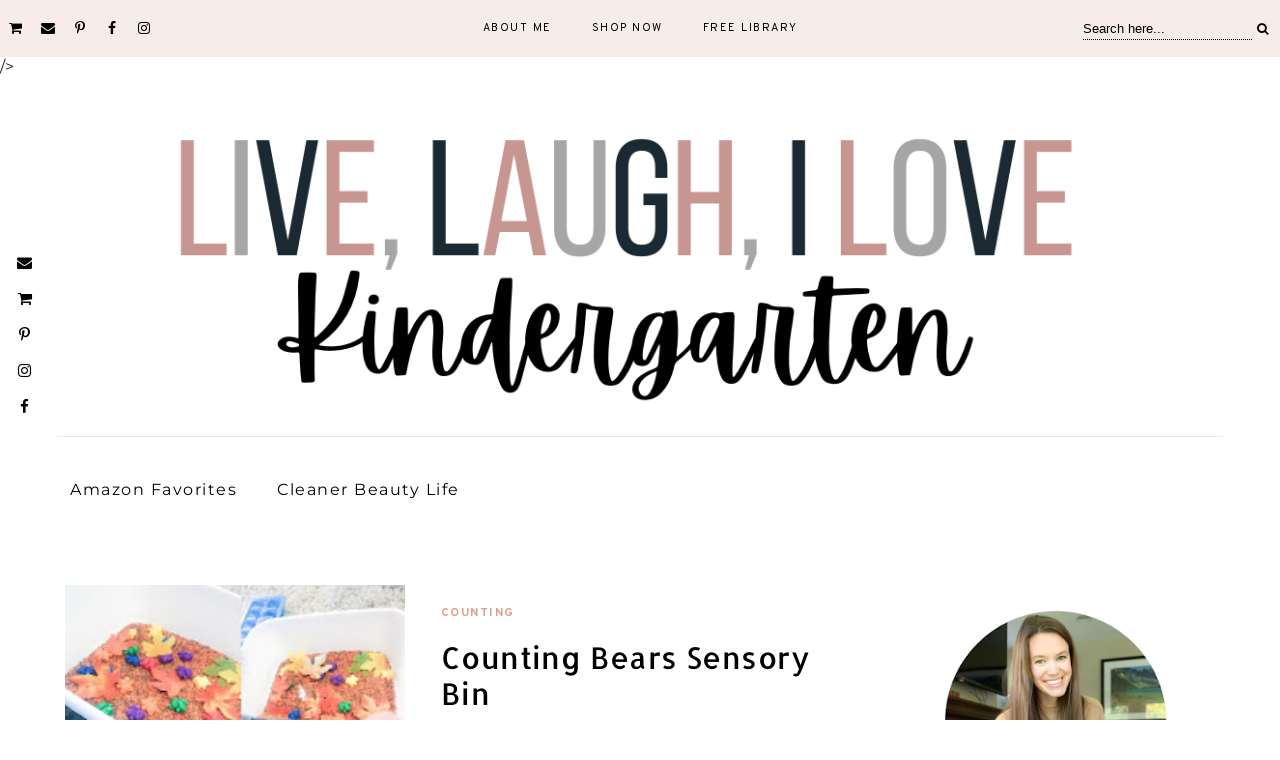

--- FILE ---
content_type: text/html; charset=UTF-8
request_url: http://www.livelaughilovekindergarten.com/search/label/fall
body_size: 40627
content:
<!DOCTYPE html>
<html class='v2' dir='ltr' prefix='og: http://ogp.me/ns#' xmlns='http://www.w3.org/1999/xhtml' xmlns:b='http://www.google.com/2005/gml/b' xmlns:data='http://www.google.com/2005/gml/data' xmlns:expr='http://www.google.com/2005/gml/expr'>
<head>
<link href='https://www.blogger.com/static/v1/widgets/335934321-css_bundle_v2.css' rel='stylesheet' type='text/css'/>
<!-- Google tag (gtag.js) -->
<script async='async' src='https://www.googletagmanager.com/gtag/js?id=G-LWKS2SCVGK'></script>
<script>
  window.dataLayer = window.dataLayer || [];
  function gtag(){dataLayer.push(arguments);}
  gtag('js', new Date());

  gtag('config', 'G-LWKS2SCVGK');
</script>
<script async='async' crossorigin='anonymous' src='https://pagead2.googlesyndication.com/pagead/js/adsbygoogle.js?client=ca-pub-8887036571800949'></script>    /><meta content='1631e6892bb9587e3219dbd3b82775f2' name='p:domain_verify'/><!-- Global site tag (gtag.js) - Google Analytics -->
<script async='async' src='https://www.googletagmanager.com/gtag/js?id=UA-48451141-1'></script>
<script>
  window.dataLayer = window.dataLayer || [];
  function gtag(){dataLayer.push(arguments);}
  gtag('js', new Date());

  gtag('config', 'UA-48451141-1');
</script>
<link href='//ajax.googleapis.com' rel='dns-prefetch'/>
<link href='//fonts.googleapis.com' rel='dns-prefetch'/>
<link href='//cdnjs.cloudflare.com' rel='dns-prefetch'/>
<meta CONTENT='IE=edge' HTTP-EQUIV='X-UA-Compatible'/>
<meta content='width=device-width,initial-scale=1.0,minimum-scale=1.0,maximum-scale=1.0' name='viewport'/>
<meta content='text/html; charset=UTF-8' http-equiv='Content-Type'/>
<meta content='blogger' name='generator'/>
<link href='http://www.livelaughilovekindergarten.com/favicon.ico' rel='icon' type='image/x-icon'/>
<link href='http://www.livelaughilovekindergarten.com/search/label/fall' rel='canonical'/>
<link rel="alternate" type="application/atom+xml" title="Live, Laugh, I LOVE Kindergarten - Atom" href="http://www.livelaughilovekindergarten.com/feeds/posts/default" />
<link rel="alternate" type="application/rss+xml" title="Live, Laugh, I LOVE Kindergarten - RSS" href="http://www.livelaughilovekindergarten.com/feeds/posts/default?alt=rss" />
<link rel="service.post" type="application/atom+xml" title="Live, Laugh, I LOVE Kindergarten - Atom" href="https://www.blogger.com/feeds/3532462402910126296/posts/default" />
<link rel="me" href="https://www.blogger.com/profile/09946415812552297412" />
<!--Can't find substitution for tag [blog.ieCssRetrofitLinks]-->
<meta content='Activities for toddlers to kindergartners to help them learn through hands on play.  My favorite products for your child and you!' name='description'/>
<meta content='http://www.livelaughilovekindergarten.com/search/label/fall' property='og:url'/>
<meta content='Live, Laugh, I LOVE Kindergarten' property='og:title'/>
<meta content='Activities for toddlers to kindergartners to help them learn through hands on play.  My favorite products for your child and you!' property='og:description'/>
<title>
Live, Laugh, I LOVE Kindergarten: fall
</title>
<!-- Open Graph -->
<meta content='Live, Laugh, I LOVE Kindergarten' property='og:site_name'/>
<meta content='your-logo.png' property='og:image'/>
<meta content='blog' property='og:type'/>
<meta content='Activities for toddlers to kindergartners to help them learn through hands on play.  My favorite products for your child and you!' name='og:description'/>
<meta content='427745147583822' property='fb:app_id'/>
<meta content='Dp/ZOtYaEi7' property='fb:admins'/>
<!-- End Open Graph -->
<!-- Twitter Card -->
<meta content='summary_large_image' name='twitter:card'/>
<meta content='@georgialouwp' name='twitter:site'/>
<meta content='@mytwitterhandle' name='twitter:creator'/>
<meta content='http://www.livelaughilovekindergarten.com/' name='twitter:domain'/>
<meta content='http://www.livelaughilovekindergarten.com/' name='twitter:url'/>
<meta content='Live, Laugh, I LOVE Kindergarten: fall' name='twitter:title'/>
<meta content='Image URL' name='twitter:image:src'/>
<meta content='Activities for toddlers to kindergartners to help them learn through hands on play.  My favorite products for your child and you!' name='twitter:description'/>
<meta content='http://www.livelaughilovekindergarten.com/search/label/fall' name='twitter:url'/>
<!-- End Twitter Card -->
<link href='https://fonts.googleapis.com/css?family=Overpass:400,400i,700,700i|Amiri:400,700' rel='stylesheet' type='text/css'/>
<link HREF='//maxcdn.bootstrapcdn.com/font-awesome/4.7.0/css/font-awesome.min.css' REL='stylesheet'/>
<style type='text/css'>@font-face{font-family:'Allerta';font-style:normal;font-weight:400;font-display:swap;src:url(//fonts.gstatic.com/s/allerta/v19/TwMO-IAHRlkbx940YnYXSA.woff2)format('woff2');unicode-range:U+0000-00FF,U+0131,U+0152-0153,U+02BB-02BC,U+02C6,U+02DA,U+02DC,U+0304,U+0308,U+0329,U+2000-206F,U+20AC,U+2122,U+2191,U+2193,U+2212,U+2215,U+FEFF,U+FFFD;}@font-face{font-family:'Josefin Sans';font-style:normal;font-weight:400;font-display:swap;src:url(//fonts.gstatic.com/s/josefinsans/v34/Qw3PZQNVED7rKGKxtqIqX5E-AVSJrOCfjY46_DjQbMlhLzTs.woff2)format('woff2');unicode-range:U+0102-0103,U+0110-0111,U+0128-0129,U+0168-0169,U+01A0-01A1,U+01AF-01B0,U+0300-0301,U+0303-0304,U+0308-0309,U+0323,U+0329,U+1EA0-1EF9,U+20AB;}@font-face{font-family:'Josefin Sans';font-style:normal;font-weight:400;font-display:swap;src:url(//fonts.gstatic.com/s/josefinsans/v34/Qw3PZQNVED7rKGKxtqIqX5E-AVSJrOCfjY46_DjQbMhhLzTs.woff2)format('woff2');unicode-range:U+0100-02BA,U+02BD-02C5,U+02C7-02CC,U+02CE-02D7,U+02DD-02FF,U+0304,U+0308,U+0329,U+1D00-1DBF,U+1E00-1E9F,U+1EF2-1EFF,U+2020,U+20A0-20AB,U+20AD-20C0,U+2113,U+2C60-2C7F,U+A720-A7FF;}@font-face{font-family:'Josefin Sans';font-style:normal;font-weight:400;font-display:swap;src:url(//fonts.gstatic.com/s/josefinsans/v34/Qw3PZQNVED7rKGKxtqIqX5E-AVSJrOCfjY46_DjQbMZhLw.woff2)format('woff2');unicode-range:U+0000-00FF,U+0131,U+0152-0153,U+02BB-02BC,U+02C6,U+02DA,U+02DC,U+0304,U+0308,U+0329,U+2000-206F,U+20AC,U+2122,U+2191,U+2193,U+2212,U+2215,U+FEFF,U+FFFD;}@font-face{font-family:'Montserrat';font-style:normal;font-weight:400;font-display:swap;src:url(//fonts.gstatic.com/s/montserrat/v31/JTUHjIg1_i6t8kCHKm4532VJOt5-QNFgpCtr6Hw0aXpsog.woff2)format('woff2');unicode-range:U+0460-052F,U+1C80-1C8A,U+20B4,U+2DE0-2DFF,U+A640-A69F,U+FE2E-FE2F;}@font-face{font-family:'Montserrat';font-style:normal;font-weight:400;font-display:swap;src:url(//fonts.gstatic.com/s/montserrat/v31/JTUHjIg1_i6t8kCHKm4532VJOt5-QNFgpCtr6Hw9aXpsog.woff2)format('woff2');unicode-range:U+0301,U+0400-045F,U+0490-0491,U+04B0-04B1,U+2116;}@font-face{font-family:'Montserrat';font-style:normal;font-weight:400;font-display:swap;src:url(//fonts.gstatic.com/s/montserrat/v31/JTUHjIg1_i6t8kCHKm4532VJOt5-QNFgpCtr6Hw2aXpsog.woff2)format('woff2');unicode-range:U+0102-0103,U+0110-0111,U+0128-0129,U+0168-0169,U+01A0-01A1,U+01AF-01B0,U+0300-0301,U+0303-0304,U+0308-0309,U+0323,U+0329,U+1EA0-1EF9,U+20AB;}@font-face{font-family:'Montserrat';font-style:normal;font-weight:400;font-display:swap;src:url(//fonts.gstatic.com/s/montserrat/v31/JTUHjIg1_i6t8kCHKm4532VJOt5-QNFgpCtr6Hw3aXpsog.woff2)format('woff2');unicode-range:U+0100-02BA,U+02BD-02C5,U+02C7-02CC,U+02CE-02D7,U+02DD-02FF,U+0304,U+0308,U+0329,U+1D00-1DBF,U+1E00-1E9F,U+1EF2-1EFF,U+2020,U+20A0-20AB,U+20AD-20C0,U+2113,U+2C60-2C7F,U+A720-A7FF;}@font-face{font-family:'Montserrat';font-style:normal;font-weight:400;font-display:swap;src:url(//fonts.gstatic.com/s/montserrat/v31/JTUHjIg1_i6t8kCHKm4532VJOt5-QNFgpCtr6Hw5aXo.woff2)format('woff2');unicode-range:U+0000-00FF,U+0131,U+0152-0153,U+02BB-02BC,U+02C6,U+02DA,U+02DC,U+0304,U+0308,U+0329,U+2000-206F,U+20AC,U+2122,U+2191,U+2193,U+2212,U+2215,U+FEFF,U+FFFD;}</style>
<style id='page-skin-1' type='text/css'><!--
/*
-----------------------------------------------
Name: Jemma
Designer: Georgia Lou Studios
URL: https://georgialoustudios.com
Version: 1.1.2
License: Copyright April 2019. All rights reserved.
-----------------------------------------------
<Variable name="body.background" description="Body Background" type="background" color="#ffffff" default="$(color) none repeat scroll top left"/>
<Group description="Background Color" selector="">
<Variable name="body.background.color" description="Outer Background Color" type="color" default="#ffffff"/>
<Variable name="inner.background.color" description="Inner Background Color" type="color" default="#ffffff"/>
</Group>
<Group description="Simple Color Scheme" selector="">
<Variable name="accent.color" description="Accent Color 1" type="color" default="#000000"/>
<Variable name="accent.color.2" description="Accent Color 2" type="color" default="#dea08c"/>
</Group>
<Group description="Page Text" selector="">
<Variable name="body.font" description="Font" type="font" default="normal normal 16px 'Amiri', serif"/>
<Variable name="body.text.color" description="Text Color" type="color" default="#222222"/>
<Variable name="body.link.color" description="Link Color" type="color" default="#dea08c"/>
<Variable name="body.link.color.hover" description="Hover Color" type="color" default="#dea08c"/>
</Group>
<Group description="Top Bar" selector="">
<Variable name="navbar.background.color" description="Top Bar Background Color" type="color" default="#f7ece8"/>
<Variable name="navbar.border.color" description="Top Bar Border Color" type="color" default="#f7ece8"/>
</Group>
<Group description="Menu" selector="">
<Variable name="navbar.text.font" description="Menu Font" type="font" default="11px 'Overpass', sans-serif"/>
<Variable name="navbar.text.color" description="Menu Text Color" type="color" default="#000000"/>
<Variable name="navbar.text.color.hover" description="Menu Text Hover Color" type="color" default="#dea08c" />
</Group>
<Group description="Top Bar Social Icons" selector="">
<Variable name="top.follow.buttons.color" description="Follow Icons Color" type="color" default="#000000"/>
<Variable name="top.follow.buttons.color.hover" description="Follow Icon Color Hover" type="color" default="#dea08c"/>
</Group>
<Group description="Blog Header" selector="">
<Variable name="header.text.font" description="Header Font" type="font" default="70px 'Amiri', serif"/>
<Variable name="header.text.color" description="Header Color" type="color" default="#000000" />
<Variable name="tagline.font" description="Tagline Font" type="font" default="12px 'Overpass', sans-serif"/>
<Variable name="tagline.color" description="Tagline Color" type="color" default="#000000" />
<Variable name="logo.height" description="Image Logo Height" type="length" default="150px" min="20px" max="500px"/>
</Group>
<Group description="Floating Social Icons" selector="">
<Variable name="float.follow.buttons.color" description="Follow Icons Color" type="color" default="#000000"/>
<Variable name="float.follow.buttons.color.hover" description="Follow Icon Color Hover" type="color" default="#dea08c"/>
</Group>
<Group description="Post Slider Overlay and Text" selector="">
<Variable name="slider.overlay.bg" description="Overlay Background Color" type="color" default="transparent"/>
<Variable name="slider.title.font" description="Title Font" type="font" default="36px 'Amiri', serif"/>
<Variable name="slider.text.color" description="Title Color" type="color" default="#ffffff"/>
<Variable name="slider.text.hover.color" description="Title Hover Color" type="color" default="#dddddd"/>
</Group>
<Group description="Post Slider Button" selector="">
<Variable name="slider.button.font" description="Tagline Font" type="font" default="12px 'Overpass', sans-serif"/>
<Variable name="slider.button.color" description="Button Text Color" type="color" default="#000000"/>
<Variable name="slider.button.color.hover" description="Button Text Hover Color" type="color" default="#000000"/>
<Variable name="slider.button.bg" description="Button Background Color" type="color" default="#ffffff"/>
<Variable name="slider.button.bg.hover" description="Button Background Hover Color" type="color" default="#dddddd"/>
</Group>
<Group description="Ad Box" selector="">
<Variable name="ad.box.height" description="Ad Box Height" type="length" default="500px" min="300px" max="800px"/>
<Variable name="ad.box.bg" description="Background Color" type="color" default="#f7ece8"/>
</Group>
<Group description="Promo Boxes" selector="">
<Variable name="promo.title.font" description="Title Font" type="font" default="normal normal 14px 'Overpass', sans-serif"/>
<Variable name="promo.title.color" description="Font Color" type="color" default="#000000"/>
<Variable name="promo.height" description="Image Height" type="length" default="250px" min="50px" max="600px"/>
</Group>
<Group description="Homepage Styling" selector="">
<Variable name="homepage.post.title.font" description="Post Title Font" type="font" default="30px 'Amiri', serif"/>
<Variable name="homepage.post.title.color" description="Post Title Color" type="color" default="#000000" />
<Variable name="homepage.post.title.color.hover" description="Post Title Hover Color" type="color" default="#dea08c" />
<Variable name="homepage.date.font" description="Post Category Font" type="font" default="normal bold 12px 'Overpass', sans-serif"/>
<Variable name="homepage.date.color" description="Post Category Color" type="color" default="#dea08c"/>
<Variable name="main.border.color" description="Border Color" type="color" default="#e8e8e8"/>
</Group>
<Group description="Read More Buttons" selector="">
<Variable name="read.more.font" description="Font" type="font" default="normal bold 12px 'Overpass', sans-serif"/>
<Variable name="read.more.text.color" description="Text Color" type="color" default="#000000"/>
<Variable name="read.more.hover.color" description="Hover Color" type="color" default="#dea08c"/>
</Group>
<Group description="Post Page - Post Titles" selector="">
<Variable name="post.title.font" description="Font" type="font" default="36px 'Amiri', serif"/>
<Variable name="post.title.color" description="Color" type="color" default="#000000" />
</Group>
<Group description="Post Page - Category and Date Header" selector="">
<Variable name="date.header.font" description="Category Font" type="font" default="normal bold 12px 'Overpass', sans-serif"/>
<Variable name="date.header.color" description="Category Color" type="color" default="#dea08c"/>
<Variable name="meta.header.font" description="Meta Font" type="font" default="normal normal 11px 'Overpass', sans-serif"/>
<Variable name="meta.header.color" description="Meta Color" type="color" default="#222222"/>
</Group>
<Group description="Post Page - Post Headings" selector="">
<Variable name="headings.font" description="Headings Font" type="font" default="12px 'Amiri', serif"/>
<Variable name="headings.color" description="Headings Color" type="color" default="#000000" />
</Group>
<Group description="Post Page - Post Share Icons" selector="">
<Variable name="sharez.font" description="Share Font" type="font" default="normal normal 12px 'Overpass',sans-serif"/>
<Variable name="socialz.color" description="Font and Social Icon Color" type="color" default="#000000"/>
<Variable name="socialz.color.hover" description="Social Icon Hover Color" type="color" default="#dea08c"/>
</Group>
<Group description="Author Profile Box" selector="">
<Variable name="profile.font" description="Author Name Font" type="font" default="normal normal 20px 'Amiri',serif"/>
<Variable name="profile.color" description="Author Name Color" type="color" default="#000000"/>
</Group>
<Group description="Related Posts" selector="">
<Variable name="related.font" description="Post Title Font" type="font" default="normal normal 20px 'Amiri', serif"/>
</Group>
<Group description="Widget Titles" selector="">
<Variable name="widget.title.font" description="Widget Title Font" type="font" default="15px 'Overpass', sans-serif"/>
<Variable name="widget.title.text.color" description="Widget Title Color" type="color" default="#000000"/>
</Group>
<Group description="Social Icons" selector="">
<Variable name="follow.buttons.color" description="Follow Icons Color" type="color" default="#000000"/>
<Variable name="follow.buttons.color.hover" description="Follow Icon Color Hover" type="color" default="#dea08c"/>
</Group>
<Group description="MailChimp Forms" selector="">
<Variable name="mailchimp.bg.color" description="Background Color" type="color" default="#f7ece8"/>
<Variable name="mailchimp.font" description="Title Font" type="font" default="normal bold 24px 'Amiri', serif"/>
<Variable name="mailchimp.color" description="Text Color" type="color" default="#000000"/>
</Group>
<Group description="Buttons" selector="">
<Variable name="buttons.font" description="Buttons Font" type="font" default="normal normal 12px 'Overpass', sans-serif"/>
<Variable name="buttons.bg.color" description="Button Background Color" type="color" default="#000000"/>
<Variable name="buttons.text.color" description="Button Text Color" type="color" default="#ffffff"/>
<Variable name="buttons.bg.color.hover" description="Button Background Hover Color" type="color" default="#dea08c"/>
<Variable name="buttons.text.color.hover" description="Button Text Hover Color" type="color" default="#ffffff"/>
</Group>
<Group description="Labels Widget" selector="">
<Variable name="labels.widget.font" description="Labels Font" type="font" default="normal normal 10px 'Overpass', sans-serif"/>
<Variable name="labels.widget.color" description="Labels Text Color" type="color" default="#000000"/>
<Variable name="labels.widget.bg" description="Labels Background Color" type="color" default="#ffffff"/>
<Variable name="labels.widget.color.hover" description="Labels Hover Color" type="color" default="#ffffff"/>
<Variable name="labels.widget.bg.hover" description="Labels Background Hover Color" type="color" default="#dea08c"/>
</Group>
<Group description="Column Footer Widgets" selector="">
<Variable name="footer.widget.title.font" description="Widget Title Font" type="font" default="normal normal 15px 'Overpass', sans-serif"/>
<Variable name="footer.widget.title.text.color" description="Widget Title Color" type="color" default="#000000"/>
</Group>
<Group description="Fullwidth Footer Widgets" selector="">
<Variable name="fw.widget.title.font" description="Widget Title Font" type="font" default="normal normal 15px 'Overpass', sans-serif"/>
<Variable name="fw.widget.title.text.color" description="Widget Title Color" type="color" default="#000000"/>
</Group>
<Group description="Footer Social Icons" selector="">
<Variable name="footer.social.font" description="Footer Social Font" type="font" default="normal normal 12px 'Overpass', sans-serif"/>
<Variable name="footer.social.bg.color" description="Footer Social Background Color" type="color" default="#f7ece8"/>
<Variable name="footer.social.color" description="Footer Social Color" type="color" default="#000000"/>
<Variable name="footer.social.color.hover" description="Footer Social Hover Color" type="color" default="#dea08c"/>
</Group>
<Group description="Footer Credits" selector="">
<Variable name="footer.credits.font" description="Credits Font" type="font" default="normal normal 12px 'Overpass', sans-serif"/>
<Variable name="footer.credits.bg.color" description="Background Color" type="color" default="#ffffff"/>
<Variable name="footer.credits.text.color" description="Text Color" type="color" default="#000000"/>
<Variable name="footer.credits.link.color" description="Link Color" type="color" default="#dea08c"/>
</Group>
*/
/******************************
Social Media Widget icons
*******************************/
.fabe:before {content:"\f1b4"}
.fafa:before {content:"\f09a"}
.fatw:before {content:"\f099"}
.fahe:before {content:"\f004"}
.fadr:before {content:"\f17d"}
.fafl:before {content:"\f16e"}
.fain:before {content:"\f16d"}
.fali:before {content:"\f0e1"}
.fapi:before {content:"\f231"}
.favi:before {content:"\f194"}
.fayo:before {content:"\f16a"}
.favi2:before {content:"\f1ca"}
.faso:before {content:"\f1be"}
.fabo:before {content:"\f02d"}
.fade:before {content:"\f1bd"}
.fafo:before {content:"\f180"}
.fare:before {content:"\f1a1"}
.fatu:before {content:"\f173"}
.fars:before {content:"\f09e"}
.fash:before {content:"\f07a"}
.favk:before {content:"\f189"}
.fatw2:before {content:"\f1e8"}
.fasp:before {content:"\f1bc"}
.faen:before {content:"\f0e0"}
.fashop:before {content:"\f07a"}
.facom:before {content:"\f0e5"}
.fasnap:before {content:"\f2ac"}
.faetsy:before {content:"\f2d7"}
/* General
------------------------------------------*/
body {
background:#ffffff none repeat scroll top left;
letter-spacing: 0.4px;
}
body,
.body-fauxcolumn-outer {
font: normal normal 16px Montserrat;
color: #222222;
padding: 0;
}
/*
html body .region-inner {
min-width: 0;
max-width: 100%;
width: auto;
}
*/
/* Links */
a:link {
text-decoration:none;
color: #000000;
max-width: 100%;
}
a:visited {
text-decoration:none;
color: #000000;
}
a:hover {
text-decoration:none;
color: #dea08c;
}
.post-body a {
text-decoration:none;
color: #dea08c;
margin:0 !important;
}
.post-body a:hover {
color: #dea08c;
text-decoration: underline;
}
/* Layout */
.navbar,.Navbar,.Attribution{
display:none;
}
#header-inner{
padding-top:40px;
background-position: center top !important;
}
.body-fauxcolumn-outer .fauxcolumn-inner {
background: transparent none repeat scroll top left;
_background-image: none;
}
.body-fauxcolumn-outer .cap-top {
position: absolute;
z-index: 1;
height: 400px;
width: 100%;
}
.body-fauxcolumn-outer .cap-top .cap-left {
width: 100%;
background: transparent none repeat-x scroll top left;
_background-image: none;
}
.content-outer {
margin-bottom: 1px;
}
.content-inner {
}
#crosscol.section{
margin:0;
}
.tr-caption-container {
table-layout: fixed; width: 100%;
}
.section:last-child .widget:last-child {
margin-bottom: 25px;
}
.main-inner .column-right-inner {
padding: 0 0 0 15px;
}
.main-inner .column-left-inner {
padding: 0 15px 0 0;
}
/* Fonts and Headings */
.sidebar h2,
.foot h2,
.sidebar .title,
.foot .title,
.BlogArchive h2,
#shop-my h2 {
font: 15px 'Overpass', sans-serif;
color: #000000;
letter-spacing: 1.5px;
text-align: center;
text-transform: uppercase;
padding: 10px 0;
margin-bottom: 5px;
}
.sidebar .widget:first-child h2:before {
display: none;
}
.sidebar h2:before {
content: " ";
height: 5px;
background-color: #dea08c;
width: 55px;
display: block;
margin: 0 auto 40px;
opacity: 0.5;
}
.sidebar .widget:first-child h2:before {
display: none;
}
.sidebar h2 span,
.foot h2 span,
.sidebar .title span,
.foot .title span,
.BlogArchive h2 span,
#shop-my h2 span {
}
h1,
h2,
h3,
h4,
h5,
h6 {
-webkit-font-smoothing: antialiased;
-moz-osx-font-smoothing: grayscale;
text-rendering: optimizeLegibility;
}
/* Post Headings */
.post-body h2,
.post-body h3,
.post-body h4,
.post-body h5,
.post-body h6 {
font:12px 'Amiri', serif;
color:#000000;
margin: 25px 0 12px;
line-height: 1.2;
}
.post-body h2 {
font-size: 28px;
}
.post-body h3 {
font-size: 24px;
}
.post-body h4 {
font-size: 21px;
}
.post-body h5 {
font-size: 16px;
}
.post-body h6 {
font-size: 14px;
}
/* Status Message */
.status-msg-wrap{
margin: 30px auto !important;font-size:100%;
}
.status-msg-body{
font:10px arial, sans-serif;
text-transform:uppercase;
letter-spacing:1px;
color:#666;
}
.status-msg-border{
border:1px solid #fff;
opacity:0.25;
}
.status-msg-bg{
background-color:#ffffff;
}
/* Read More */
.post_here_link {display:none;}
.linkwithin_outer {
display: none;
}
#git_title > span,#git_title_bar span {font:normal normal 36px Josefin Sans;font-size:16px;letter-spacing: 1.5px;text-transform: uppercase;font-weight:400 !important}
#git_wrapper_0, #git_wrapper_1, #git_wrapper_2, #git_wrapper_3, #git_wrapper_4, #git_wrapper_5, #git_wrapper_6, #git_wrapper_7, #git_wrapper_8, #git_wrapper_29, #git_wrapper_10, #git_wrapper_11, #git_wrapper_12  {
border:none !important;
}
.gslide_img {padding:0 !important;border:none !important;}
.gslide{transition: all 0.25s ease-out; -moz-transition: all 0.25s ease-out; -webkit-transition: all 0.25s ease-out;}
.gslide:hover{opacity:.7}
/* Button Webkit Appearance */
input[type=submit],
input[type=button] {
-webkit-appearance:none;
border-radius: 0;
}
/* Above Menu Widget Area
-------------------------------------------------*/
/* Header & Logo
----------------------------------------------- */
body {
padding-top: 57px;
}
.header-outer {
}
#header-inner {
padding: 20px 0 20px;
margin-bottom: 20px;
}
.Header .title {
font: 70px 'Amiri', serif;
color: #000000;
text-align:center;
letter-spacing:1px;
margin: 0;
line-height: 1;
}
#header-inner {
border-bottom: 1px solid #e8e8e8;
}
#Header1 {
background #ffffff;
margin: 0 7px;
}
.Header h1 {
margin-bottom: 0;
}
#Header1_headerimg {
margin:0 auto;
max-height: 290px;
width: auto;
}
#Header1_headerimg:hover {
opacity: 0.8;
}
.Header h1.title {
padding: 30px 0;
}
.Header .title a {
color: #000000;
}
.Header .description {
font:12px 'Overpass', sans-serif;
text-transform:uppercase;
letter-spacing:2px;
color: #000000;
text-align:center;
}
.header-inner .Header .titlewrapper {
padding: 0;
}
.header-inner .Header .descriptionwrapper {
padding: 0 0;
display:none;
}
/* Menu
----------------------------------------------- */
#crosscol.tabs {
position: relative;
}
.tabs .widget ul,
.tabs .widget ul {
overflow:visible;
}
.menu-wrapper {
position: fixed;
top:0;
left:0;
z-index:1002;
width: 100%;
background:#f7ece8;
border-bottom:1px solid #f7ece8;
}
#crosscol.section:last-child .widget:last-child {
margin-bottom: 0 !important;
}
#PageList1.widget {
margin: 0;
z-index: 5;
}
nav {
line-height:0;
}
.navdiv{
font: 11px 'Overpass', sans-serif;
text-transform: uppercase;
letter-spacing: 1.5px;
display: block;
width: 100%;
text-align: center;
}
.navdiv a{
color: #000000;
transition: all 0.25s ease-out;
-moz-transition: all 0.25s ease-out;
-webkit-transition: all 0.25s ease-out;
}
.dropdown {
}
nav ul ul {
padding: 0;
top: 100%;
visibility: hidden;
opacity: 0;
-moz-transition: all 0.25s ease-out;
-webkit-transition: all 0.25s ease-out;
transition: all 0.25s ease-out;
}
nav ul li:hover > ul {
visibility: visible;
opacity: 1;
}
nav ul ul li {
display: none;
}
nav ul li:hover > ul li {
display: block;
}
nav ul {
list-style: none;
position: relative;
display: inline-table;
margin:0;
padding:0;
line-height:1.4em;
}
nav ul:after {
content: ""; clear: both; display: block;
}
nav ul li {
float: left;
z-index: 5000;
text-align: left;
}
nav ul a:hover {
color: #dea08c;
}
.PageList li a,
nav ul li a {
display: block;
padding: 0 20px;
line-height: 56px;
color: #000000;
text-decoration: none;
letter-spacing: 1.5px;
}
/* Drop Downs */
nav ul ul {
padding: 0;
position: absolute;
top: 100%;
border: 1px solid #ddd;
background: #f7ece8;
min-width: 200px;
}
nav ul ul li {
float: none !important;
position: relative;
}
nav ul ul li a {
padding: 0 20px;
line-height: 40px !important;
color: #000000;
text-align: left;
}
nav ul ul li a:hover {
color: #dea08c;
}
nav ul ul ul {
position: absolute;
left: 100%;
top:0;
}
/* Menu Custom Styles */
.menuOpacity1 {
opacity: 1.0;
-webkit-backface-visibility: hidden;
transition: all 0.4s ease 0s;
}
/* On Scroll Styles */
.menuOpacity2 nav ul li a {
transition: all 0.4s ease 0s;
line-height: 46px;
}
.menuOpacity2 {
opacity: 0.95;
transition: all 0.4s ease 0s;
}
.menuOpacity2 #PageList1 nav > ul > li {
transition: all 0.4s ease 0s;
}
.menuOpacity2:hover {
opacity: 1;
transition: all 0.4s ease 0s;
}
.menuOpacity2 #LinkList101 .social-media-gadget ul li a {
line-height: 46px;
}
.menuOpacity2 .slicknav_menu .slicknav_icon {
margin: 0;
}
.menuOpacity2 .slicknav_menu ul li a {
line-height: 1.2
}
/* End Scroll Styles */
/***********************************
SlickNav Mobile Menu
************************************/
#mobile-menu,
.slicknav_menu i {
display:none;
}
.slicknav_btn {
position: relative;
display: block;
vertical-align: middle;
padding: 15px 10px 7px;
line-height: 50px;
cursor: pointer;
height: 50px;
margin: 0px 5px !important;
}
.slicknav_menu {
opacity:1.0;
filter: alpha(opacity=100);
z-index: 999;
width: 100%;
line-height: 1.6;
}
.slicknav_menu .slicknav_menutxt {
display: none;
}
.slicknav_menu .slicknav_icon {
float: left;
margin: 6px 0 15px 0;
}
.slicknav_menu .slicknav_no-text {
margin: 0;
}
.slicknav_menu .slicknav_icon-bar {
display: block;
width: 1.4em;
height: 0.21em;
}
.slicknav_btn .slicknav_icon-bar + .slicknav_icon-bar {
margin-top: 0.188em;
}
.slicknav_nav {
clear: both;
}
.slicknav_nav ul {
background: #f7ece8;
}
.slicknav_nav ul,
.slicknav_nav li {
display: block;
}
.slicknav_nav li {
float: none;
}
.slicknav_nav .slicknav_arrow {
font-size: 1.0em;
margin: 0;
}
.slicknav_nav .slicknav_item {
cursor: pointer;
}
.slicknav_nav .slicknav_row {
display: block;
}
.slicknav_nav a {
display: block;
text-transform: uppercase;
}
.slicknav_nav .slicknav_item a,
.slicknav_nav .slicknav_parent-link a {
display: inline;
}
.slicknav_brand {
float:left;
}
.slicknav_menu:before,
.slicknav_menu:after {
content: " ";
display: table;
}
.slicknav_menu:after {
clear: bot;
}
/* IE6/7 support */
.slicknav_menu { *zoom: 1 }
.slicknav_menu {
font:11px 'Overpass', sans-serif;
font-size:16px;
box-sizing:border-box;
}
.slicknav_menu .fa-angle-down {
display:none;
}
.slicknav_menu * {
box-sizing:border-box;
}
/* Button */
.slicknav_btn {
margin: 0 auto !important;
text-decoration:none;
width: 43px;
}
/* Button Text */
.slicknav_menu  .slicknav_menutxt {
color: #000000;
}
/* Button Lines */
.slicknav_menu .slicknav_icon-bar {
background-color: #000000;
}
.slicknav_menu {
background-color: #f7ece8;
}
.slicknav_nav {
color:#000000;
margin:0;
padding:0;
font-size:0.875em;
}
.slicknav_nav, .slicknav_nav ul {
list-style: none;
overflow:hidden;
}
.slicknav_nav ul {
padding:0;
margin:0;
}
.slicknav_menu ul li {
border-bottom: 1px solid #e9e9e9;
}
.slicknav_nav .slicknav_row {
padding:8px 10px;
margin:2px 5px;
}
.slicknav_nav a{
padding:12px 10px;
margin:2px 5px;
text-decoration:none;
color:#000000;
line-height: 1.8;
font: 11px 'Overpass', sans-serif;
letter-spacing: 1.5px;
}
.slicknav_nav ul ul.sub-menu a {
padding:2px 10px;
margin:2px 5px;
text-decoration:none;
color:#000000;
line-height: 1.8;
font: 11px 'Overpass', sans-serif;
letter-spacing: 1.5px;
line-height: 30px;
}
.slicknav_nav .slicknav_item a,
.slicknav_nav .slicknav_parent-link a {
padding:0;
margin:0;
}
.slicknav_nav ul ul.sub-menu a:hover {
color:#dea08c;
}
.slicknav_nav .slicknav_row:hover {
background:#f7ece8;
color:#dea08c;
}
.slicknav_row:hover a {
color:#dea08c;
}
.slicknav_nav a:hover{
background:#f7ece8;
color:#dea08c;
}
.slicknav_nav .slicknav_txtnode {
margin-left:15px;
}
.slicknav_brand {
color:#000000;
font-size: 18px;
line-height:30px;
padding:7px 12px;
height:44px;
}
.slicknav_nav ul li ul {
margin-left:20px;
}
.slicknav_nav ul ul {
visibility: visible;
opacity: 1.0;
position: static;
border: none;
}
/*************************************
Social Icons & Floating Social Icons
**************************************/
/* General Styles */
.social-media-gadget ul {
overflow: hidden;
line-height: 50px;
text-align:center;
}
.social-media-gadget ul li {
display: inline-block;
}
.social-media-gadget ul li a {
margin: 0 2px;
display: block;
cursor: pointer;
width: 36px;
height: 36px;
line-height:36px;
border-radius: 50%;
text-align: center;
z-index: 1;
position: relative;
}
.social-media-gadget ul li a:hover {
}
.social-media-gadget a span.smg-label {
display:none;
}
/* Top Bar Icons */
#LinkList101.widget {
margin: 0 0 6px;
overflow: hidden;
z-index: 1000;
}
#LinkList101 {
position: absolute;
left: 0;
top: 0;
}
#LinkList101 .social-media-gadget ul li a {
line-height: 56px;
font-size: 14px;
color: #000000;
width: 28px;
}
#LinkList101 .social-media-gadget ul li a:hover {
color: #dea08c;
}
/* Floating Social Icons */
#LinkList104 {
position: fixed;
left: 5px;
bottom: 50%;
-webkit-transform: translateY(50%);
-moz-transform: translateY(50%);
-ms-transform: translateY(50%);
-o-transform: translatey(50%);
transform: translateY(50%);
z-index: 996;
}
#LinkList104 ul {
padding-left: 0;
}
#LinkList104.widget h2 {
display: none;
}
#LinkList104 .social-media-gadget ul li {
display: block;
padding: 0;
}
#LinkList104 .social-media-gadget ul li a {
font-size: 15px;
color: #000000;
}
#LinkList104 .social-media-gadget ul li a:hover {
color: #dea08c !important;
}
/******************************
Top Search Form
********************************/
.top-search {
z-index: 1000;
max-width: 220px;
position: absolute;
right: 0;
top: 10px;
transition: all 0.25s ease-out;
-moz-transition: all 0.25s ease-out;
-webkit-transition: all 0.25s ease-out;
}
.menuOpacity2 .top-search {
top: 5px;
}
.top-search input {
border: none;
}
#searchform fieldset {
background: #f7ece8;
border: none;
padding: 0px 10px 0px 10px;
height:35px;
line-height:35px;
}
#searchform fieldset:after {
content:"\f002";
color: #000000;
font-size: 12px;
font-family: "fontawesome";
}
#s {
border-bottom: 1px dotted #000000;
color: #000000;
background: #f7ece8;
padding: 0 0 3px;
}
#searchform fieldset input:-webkit-autofill {
-webkit-box-shadow: 0 0 0px 1000px #f7ece8 inset;
}
/* Columns
----------------------------------------------- */
.main-outer {
border-top: 0 solid transparent;
}
.fauxcolumn-left-outer .fauxcolumn-inner {
border-right: 1px solid transparent;
}
.fauxcolumn-right-outer .fauxcolumn-inner {
border-left: 0px solid transparent;
}
.sidebar {
text-align:center;
}
.content-inner {
background: #ffffff;
}
/* Headings
----------------------------------------------- */
h2 {
margin: 0 0 1em 0;
color: #222222;
}
.tabs-inner{padding:0;}
.AdSense{overflow:hidden}
/* Slider
-----------------------------------------*/
#featured-cats {
overflow: hidden;
margin: 0 15px;
}
#HTML491{
margin:0 1% 0 8px;
padding:0 0 10px;
width: 65.1%;
float: left;
display:inline-block;
}
.cycle-slideshow{
width:100%;
height:500px;
display:block;
text-align:center;
z-index:0;
overflow:hidden;
margin:0;
}
.cycle-slideshow ul {
width:100%;
height:100%;
height:100vh;
padding:0;
}
.cycle-slideshow li {
width:100%;
height:100%;
margin:0;
padding:0;
}
.cycle-prev,
.cycle-next	{
position:absolute;
top:0;
width:11%;
opacity:0;
z-index:800;
height:100%;
cursor:pointer;
-moz-transition: all 0.25s ease-out;
-webkit-transition: all 0.25s ease-out;
transition: all 0.25s ease-out;
}
.cycle-slideshow:hover .cycle-prev,
.cycle-slideshow:hover .cycle-next {
opacity: 1;
}
.cycle-prev{
left:0;
background:url('http://res.cloudinary.com/georgialou/image/upload/v1492314532/slider_left_egohdx.png') 50% 50% no-repeat;
}
.cycle-next{
right:0;
background:url('http://res.cloudinary.com/georgialou/image/upload/v1492314532/slider_right_mbynkc.png') 50% 50% no-repeat;
}
.slide-inside {
display:table;
vertical-align:
middle;
height:100%;
padding:0;
background:transparent;
width: 100%;
}
.slide-title {
opacity: 0;
-moz-transition: all 0.25s ease-out;
-webkit-transition: all 0.25s ease-out;
transition: all 0.25s ease-out;
}
.cycle-slideshow:hover .slide-title {
opacity: 1.0;
background: #dea08c;
background: #dea08c80;
}
.slide-title,
.slide-title a:hover {
display:table-cell;
vertical-align:middle;
}
.slide-h2 {
display:block;
font:36px 'Amiri', serif;
color:#ffffff;
letter-spacing:0;
margin-bottom:5px;
margin-top: 10px;
z-index:9;
line-height:1.1;
text-shadow: 2px 2px 3px #000000;
}
.slide-h2:hover {
color: #dddddd;
}
.slide-image{
background-size:cover;
background-attachment:scroll;
background-position: center 50%;
height:100%;
width:100%;
transition:all .25s ease-out;
-o-transition:all .25s ease-out;
-moz-transition:all .25s ease-out;
-webkit-transition:all .25s ease-out;
}
.cycle-slideshow:hover .slide-image {
opacity: 0.8;
}
.slide-container {
display:block;
padding:0;
color:#ffffff;
letter-spacing:0;
width:70%;
margin:0 auto;
padding: 25px 50px;
background: transparent;
box-sizing: border-box;
}
#slide-more{
text-transform:uppercase;
font:12px 'Overpass', sans-serif;
color:#000000;
letter-spacing:2px;
padding:10px 20px;
background: #ffffff;
margin:25px auto 10px;
display:inline-block;
transition:all .25s ease-out;
-o-transition:all .25s ease-out;
-moz-transition:all .25s ease-out;
-webkit-transition:all .25s ease-out;
}
#slide-more:hover{
color:#000000;
background: #dddddd;
}
#crosscol-overflow {
margin:0;
}
.slide-resume{
display: none;
}
/* Ad Box
---------------------------------------------*/
#featured-cats .widget:nth-child(2) {
width: calc(32% - 8px);
margin: 0 8px 10px 1%;
padding: 0;
float: right;
display: inline-block;
height: 500px;
background: #f7ece8;
}
#featured-cats .widget img {
transition:all .25s ease-out;
-o-transition:all .25s ease-out;
-moz-transition:all .25s ease-out;
-webkit-transition:all .25s ease-out;
}
#featured-cats .widget img:hover {
opacity: 0.8;
}
/* MailChimp
---------------------------------------------*/
/* Vertical */
#featured-cats .widget:nth-child(2) #mc_embed_signup {
padding: 70px 40px 0;
text-align: center;
}
.sidebar #mc_embed_signup {
padding: 40px 25px;
text-align: center;
background: #f7ece8;
}
.section-columns #mc_embed_signup {
text-align: center;
}
#featured-cats .widget:nth-child(2) #mc_embed_signup h2,
#shop-my #mc_embed_signup h2 {
line-height: 1.2 !important;
font: normal bold 24px 'Amiri', serif;
color: #000000;
font-size: 30px;
text-transform: none;
}
.sidebar #mc_embed_signup h2 {
font: normal bold 24px 'Amiri', serif;
color: #000000;
text-transform: none;
letter-spacing: 0;
line-height: 1.2;
}
.sidebar #mc_embed_signup h2:before {
display: none;
}
#featured-cats .widget:nth-child(2) #mc_embed_signup .indicates-required,
.sidebar #mc_embed_signup .indicates-required,
.section-columns #mc_embed_signup .indicates-required {
margin-bottom: 15px;
color: #000000;
}
#featured-cats .widget:nth-child(2) #mc_embed_signup p,
.sidebar #mc_embed_signup p,
.section-columns #mc_embed_signup p{
color: #000000;
}
#featured-cats .widget:nth-child(2) #mc_embed_signup .mc-field-group {
margin-bottom: 20px;
}
.sidebar #mc_embed_signup .mc-field-group,
.section-columns #mc_embed_signup .mc-field-group {
margin-bottom: 15px;
}
#featured-cats .widget:nth-child(2) #mc_embed_signup label,
.sidebar #mc_embed_signup label,
.section-columns #mc_embed_signup label {
display: none;
}
#featured-cats .widget:nth-child(2) #mc_embed_signup #mce-EMAIL,
#featured-cats .widget:nth-child(2) #mc_embed_signup #mce-FNAME,
#featured-cats .widget:nth-child(2) #mc_embed_signup #mce-LNAME,
.sidebar #mc_embed_signup #mce-EMAIL,
.sidebar #mc_embed_signup #mce-FNAME,
.sidebar #mc_embed_signup #mce-LNAME {
width: calc(100% - 20px);
padding: 15px 10px;
border: none !important;
}
.section-columns #mc_embed_signup #mce-EMAIL,
.section-columns #mc_embed_signup #mce-FNAME,
.section-columns #mc_embed_signup #mce-LNAME {
width: calc(100% - 20px);
padding: 15px 10px;
border: 1px xolid #ddd;
}
#featured-cats .widget:nth-child(2) #mc_embed_signup #mc-embedded-subscribe,
.sidebar #mc_embed_signup #mc-embedded-subscribe,
.section-columns #mc_embed_signup #mc-embedded-subscribe {
width: 100%;
}
/* Horizontal */
#featured-cats .widget:nth-child(3) {
clear: both;
padding: 10px 0;
margin: 0 7px;
}
#featured-cats .widget:nth-child(3) #mc_embed_signup {
background: #f7ece8;
padding: 40px;
text-align: center;
overflow: hidden;
}
.footer-instagram-social #mc_embed_signup {
background: #f7ece8;
padding: 40px 0;
text-align: center;
overflow: hidden;
}
#shop-my #mc_embed_signup,
#footer-3 #mc_embed_signup {
background: #f7ece8;
padding: 40px;
text-align: center;
overflow: hidden;
}
.footer-instagram-social #mc_embed_signup #mc-embedded-subscribe-form {
margin: 0 auto;
}
#shop-my #mc_embed_signup h2,
#featured-cats .widget:nth-child(3) #mc_embed_signup h2 {
line-height: 1.2 !important;
font: normal bold 24px 'Amiri', serif;
color: #000000;
font-size: 30px;
display: block;
width: 100%;
margin-bottom: 20px;
}
.footer-instagram-social #mc_embed_signup h2,
#footer-3 #mc_embed_signup h2 {
line-height: 1.2 !important;
font: normal bold 24px 'Amiri', serif;
font-size: 30px;
color: #000000;
display: block;
width: 100%;
margin-bottom: 20px;
text-transform: none;
}
#shop-my #mc_embed_signup .indicates-required,
#featured-cats .widget:nth-child(3) #mc_embed_signup .indicates-required,
.footer-instagram-social #mc_embed_signup .indicates-required,
#footer-3 #mc_embed_signup .indicates-required {
display: none;
}
#shop-my #mc_embed_signup label,
#featured-cats .widget:nth-child(3) #mc_embed_signup label,
.footer-instagram-social #mc_embed_signup label,
#footer-3 #mc_embed_signup label {
display: none;
}
#shop-my #mc_embed_signup .mc-field-group,
#featured-cats .widget:nth-child(3) #mc_embed_signup .mc-field-group,
.footer-instagram-social #mc_embed_signup .mc-field-group,
#footer-3 #mc_embed_signup .mc-field-group{
width: calc(33.33% - 8px);
display: inline-block;
float: left;
margin-right: 12px;
}
#shop-my #mc_embed_signup #mce-EMAIL,
#shop-my #mc_embed_signup #mce-FNAME,
#featured-cats .widget:nth-child(3) #mc_embed_signup #mce-EMAIL,
#featured-cats .widget:nth-child(3) #mc_embed_signup #mce-FNAME,
.footer-instagram-social #mc_embed_signup #mce-EMAIL,
.footer-instagram-social #mc_embed_signup #mce-FNAME,
#footer-3 #mc_embed_signup #mce-EMAIL,
#footer-3 #mc_embed_signup #mce-FNAME {
width: calc(100% - 20px);
padding: 14px 10px;
border: none !important;
text-align: center;
}
#shop-my #mc_embed_signup .mce-submit-button,
#featured-cats .widget:nth-child(3) #mc_embed_signup .mce-submit-button,
.footer-instagram-social #mc_embed_signup .mce-submit-button,
#footer-3 #mc_embed_signup .mce-submit-button {
width: calc(33.33% - 8px);
display: inline-block;
float: left;
}
#shop-my #mc_embed_signup #mc-embedded-subscribe,
#featured-cats .widget:nth-child(3) #mc_embed_signup #mc-embedded-subscribe,
.footer-instagram-social #mc_embed_signup #mc-embedded-subscribe,
#footer-3 #mc_embed_signup #mc-embedded-subscribe {
width: 100%;
}
/* Promo Boxes
---------------------------------------------*/
#featured-cats {
margin: 0 auto;
}
#promos.section {
margin: 0 auto;
}
#Image700, #Image701, #Image702 {
width: 33.33333%;
display: inline-block;
padding: 7px;
box-sizing: border-box;
margin: 5px 0;
}
.featured_cat_image {
position: relative;
max-height: 250px;
height: 250px;
overflow: hidden;
}
.widget .featured_cat_image img {
height: 250px;
}
.featured_cat_image a:hover {
opacity: .8;
}
.featured_cat_image .featured_cat_overlay {
position: absolute;
width: 50%;
left: 50%;
bottom: 50%;
-webkit-transform: translate(-50%, 50%);
-moz-transform: translate(-50%, 50%);
-ms-transform: translate(-50%, 50%);
-o-transform: translate(-50%, 50%);
transform: translate(-50%, 50%);
padding: 13px 0;
text-align: center;
color: #000;
background: #ffffff;
box-sizing: border-box;
}
.featured_cat_overlay h3 {
font: normal normal 14px 'Overpass', sans-serif;
color: #000000;
letter-spacing: 1.5px;
}
.featured_cat_caption {
font-size: 85%;
font-style: italic;
}
/* Shop My
--------------------------------------------*/
#shop-my {
margin: 10px auto;
padding: 0 auto;
box-sizing: border-box;
}
#shop-my .widget {
margin: 20px 7px;
padding: 20px 0;
border-top: 1px solid #e8e8e8;
}
#shop-my .widget:last-child {
border-bottom: 1px solid #e8e8e8;
}
#shop-my .PopularPosts li {
padding: 7px;
width: 25%;
float: left;
text-align: center;
box-sizing: border-box;
}
#shop-my .PopularPosts .item-thumbnail {
margin: 0;
}
#shop-my .PopularPosts img {
padding:0;
}
#shop-my .PopularPosts .item-title a {
line-height: 1.4;
}
#shop-my .PopularPosts .item-snippet {
font-size: 90%;
}
/* Grids */
.grid_post_border {
margin: 0 1%;
border-top: 1px solid #e8e8e8;
}
.georgialou_main_post {
margin: 1% 0 1% 1%;
position: relative;
}
.georgialou_grids {
float: left;
margin: 2em 1%;
overflow: hidden;
}
.georgialou_grids.georgialou_lefty {
width: 43%;
}
.georgialou_grids.georgialou_righty {
width: 53%;
}
.georgialou_grids_text_wrapper {
padding: 20px 0 0 10px;
}
.georgialou_grids_img_wrapper {
position: relative;
padding-right: 10px;
}
.georgialou_grids_img {
display: block;
width: 100%;
height: auto;
background-size: cover;
background-repeat: no-repeat;
background-position: center top;
-moz-transition: all 0.25s ease-out;
-webkit-transition: all 0.25s ease-out;
transition: all 0.25s ease-out;
}
.georgialou_grids_img:hover {
opacity: .8;
}
.georgialou_grid_title h2 {
color: #000000;
font: normal normal 30px Allerta;
margin-bottom: 0;
line-height: 1.2;
padding: 18px 0 12px;
}
.georgialou_grid_title h2:hover {
color: #dea08c;
}
.georgialou_grid_date, .georgialou_grid_comments {
display: inline-block;
margin: 0 0 20px;
font: normal bold 12px 'Overpass', sans-serif;
text-transform: uppercase;
letter-spacing: 1px;
}
.georgialou_grid_location,
.georgialou_grid_date,
.georgialou_grid_comments {
font: normal bold 12px 'Overpass', sans-serif;
text-transform: uppercase;
letter-spacing: 1.5px;
-webkit-font-smoothing: antialiased;
-moz-osx-font-smoothing: grayscale;
text-rendering: optimizeLegibility;
}
.georgialou_grid_location {
}
.georgialou_grid_location a {
display: inline-block;
padding: 0;
color: #dea08c;
}
.georgialou_grid_location a:hover {
text-decoration: underline;
}
.georgialou_grid_location a .fa {
font-size: 20px;
position: relative;
top: -4px;
}
.georgialou_grid_date,
.georgialou_grid_date a,
.georgialou_grid_date span {
}
.georgialou_grid_snippet {
margin-bottom: 20px;
line-height: 1.7;
}
.georgialou_main_post_title {
position: absolute;
top: 20px;
left: 0;
padding: 10px;
background: #ffffff;
font: normal normal 30px Allerta;
text-transform: uppercase;
letter-spacing: 1px;
margin: 0;
}
.georgialou_main_post_snippet {
position: absolute;
bottom: 20px;
left: 0;
padding: 10px;
background: #ffffff;
}
.item-thumbnail-only {
position: relative;
}
.jemma-more {
}
.jemma-more:hover {
}
.jemma-more a {
display: inline-block;
font: normal bold 12px 'Overpass', sans-serif;
color: #000000;
text-transform: uppercase;
font-weight: 700;
letter-spacing: 1.5px;
-webkit-font-smoothing: antialiased;
-moz-osx-font-smoothing: grayscale;
text-rendering: optimizeLegibility;
}
.jemma-more a:hover {
color: #dea08c;
}
/* Posts
----------------------------------------------- */
.status-msg-wrap{
margin:0 auto 30px !important;
font-size:100%;
}
.main-inner {
padding: 0;
}
.main-inner .column-center-inner {
padding: 0 0;
}
.main-inner .column-center-inner .section {
margin: 0 0 0 7px;
}
.post-outer {
margin: 0 1%;
}
.post {
margin: 0 0 35px 0;
}
/* Post Header */
.post-header {
margin-bottom: 0;
}
.post-header-line-1,
.post-meta {
text-align: center;
-moz-osx-font-smoothing: grayscale;
}
.post-header-line-1,
.post-header-line-1 a {
font: normal bold 12px 'Overpass', sans-serif;
color: #dea08c;
letter-spacing: 1.5px;
text-transform: uppercase;
}
.post-header-line-1 a:hover {
text-decoration: underline;
}
.post-meta,
.post-meta a {
font: normal normal 11px 'Overpass', sans-serif;
color: #222222;
letter-spacing: 1.5px;
text-transform: uppercase;
}
.post-meta a:hover {
color: #dea08c;
}
.post-title {
font: normal normal 36px Josefin Sans;
color: #000000;
padding: 10px 0;
text-align:center;
line-height: 1.2;
}
.post-title a{
text-decoration:none;
color:#000000;
}
.post-meta {
margin: 4px 0 12px;
}
.post-body {
font-size: 110%;
line-height: 1.6;
position: relative;
text-align:justify;
-webkit-font-smoothing: antialiased;
-moz-osx-font-smoothing: grayscale;
text-rendering: optimizeLegibility;
}
.post-body img{
max-width:100%;
height:auto;
margin:5px 0 0 0;
}
.post-body img,
.post-body img, .post-body .tr-caption-container {
padding: 5px;
box-sizing: border-box;
}
.post-body .tr-caption-container {
color: #333333;
}
.post-body .tr-caption-container img {
padding: 0;
background: transparent;
border: none;
width:100%;
height: auto;
}
.post-footer {
line-height: 1.6;
display:block;
}
/* Share Icons */
.addthis_toolbox {
margin-top:60px;
text-align: center;
border-bottom: 1px solid #e8e8e8;
padding-bottom: 20px;
}
span.sharez {
color: #000000;
font:normal normal 12px 'Overpass',sans-serif !important;
letter-spacing:2px;
text-transform: uppercase;
padding: 0 5px 0 10px;
}
.addthis_toolbox a {
color:#000000;
font-size:16px;
margin:0 10px;
transition: all 0.2s ease-out;
-o-transition: all 0.2s ease-out;
-moz-transition: all 0.2s ease-out;
-webkit-transition: all 0.2s ease-out;
display: inline-block;
}
.addthis_toolbox a:hover,
.addthis_toolbox a:hover span.sharez {
color:#dea08c;
}
.post-share-buttons.goog-inline-block {display: none;}
.addthis_toolbox .sharez {margin-right: 5px;}
/* Author Profile */
.author-profile {
border-bottom: 1px solid #e8e8e8;
padding: 35px 0;
line-height: 1.6;
}
.author-profile img {
height: auto;
max-width: 100px;
width: 100px;
border-radius: 50%;
margin-right: 15px;
}
.author-profile a {
font: normal normal 20px 'Amiri',serif;
color: #000000;
line-height: 1.6;
}
.author-profile a:hover {
color: #dea08c;
}
.avatar-image-container {
margin: .2em 0 0;
}
input.gsc-input {width:97% !important; padding:5px 6px !important; font:10px arial,sans-serif; text-transform:uppercase; letter-spacing:1px;transition: all 0.25s ease-out; -moz-transition: all 0.25s ease-out; -webkit-transition: all 0.25s ease-out;}
input.gsc-input:focus{border-color:#f3f3f3;}
input.gsc-search-button {padding: 4px; font:10px 'halis_gr_regularregular',sans-serif; text-transform:uppercase; letter-spacing:1px; border:1px solid #111; background: #111; color:#fff; cursor: pointer;}
/* Accents
---------------------------------------------- */
img.pinimg {
max-width: 90px !important;
}
.section-columns td.columns-cell {
border-left: 0;
}
.blog-pager-older-link, .home-link, .blog-pager-newer-link {
background: #ffffff;
padding: 0;
}
#blog-pager-newer-link {
text-align: left;
width: 50%;
float: left;
}
#blog-pager-older-link {
text-align: right;
width: 50%;
float: right;
}
.blog-pager,
.blog-pager a {
font-weight: 700 !important;
font: 15px 'Overpass', sans-serif;
font-size: 12px;
color: #000000;
text-transform:uppercase;
letter-spacing:2px;
-webkit-transition: all 0.25s ease-out;
-moz-transition: all 0.25s ease-out;
-ms-transition: all 0.25s ease-out;
-o-transition: all 0.25s ease-out;
transition: all 0.25s ease-out;
}
.blog-pager a {
display: inline-block;
}
.blog-pager a:hover{
color: #dea08c;
}
.blog-pager a span {
font-size: 13px;
line-height: 1.3;
letter-spacing: 1.5px;
display:block;
margin-top: 5px;
}
.blog-feeds, .post-feeds {
font: 15px 'Overpass', sans-serif; font-size: 10px;
letter-spacing: 1.5px;
text-transform: uppercase;
margin-top:30px;
text-align: center;
display: none;
}
.post-pagination {
border-bottom: 1px solid #e8e8e8;
overflow: hidden;
padding: 30px 0;
}
.post-pagination #blog-pager {
margin: 1em 4em;
}
.blog-pager .home-link {
border: none;
}
#georgialouem {
width: 100%;
display: block;
margin: 0;
line-height: 0;
height: auto;
}
/* Related Posts */
.related-posts {
width: 100%;
margin: 0;
float: left;
text-align: center;
border-bottom: 1px solid #e8e8e8;
padding-bottom: 35px;
}
.related-posts h3 {
margin-bottom: 10px;
color: #000000;
font: normal normal 36px Josefin Sans;
color: #000000;
font-size: 200%;
text-align: center;
}
.related-posts ul {
padding-left: 0 !important;
}
.related-posts ul li {
list-style: none;
margin: 0 5px;
display: inline-block;
vertical-align: top;
text-align: center;
border: none;
width: calc(25% - 19px);
}
.related-posts ul li a {
color: #000000;
font: normal normal 20px 'Amiri', serif;
line-height: 1.2;
}
.related-posts a:hover {
transition: all 0.25s ease-out;
-moz-transition: all 0.25s ease-out;
-webkit-transition: all 0.25s ease-out;
color: #dea08c;
}
.related-posts a:hover {
opacity: .75;
}
.related-posts ul li img {
max-width: 100% !important;
}
/* Comments
----------------------------------------------- */
/* Comments */
.comments h4 {
font: normal normal 36px Josefin Sans;
color:#000000;
letter-spacing:0;
margin: .5em 0 0;
font-size: 200%;
text-align: center;
}
#comments .comment-author {
padding-top: 1.5em;
border-top: 1px solid transparent;
background-position: 0 1.5em;
}
#comments .comment-author:first-child {
padding-top: 0;
border-top: none;
}
.comments .comment .comment-actions a {
font: 10px 'halis_gr_regularregular', sans-serif;
letter-spacing: 1px;
margin-right: 4px;
text-transform: uppercase;
}
.comments .comment .comment-actions a:hover {
text-decoration: none;
}
.comments .comments-content .icon.blog-author {
background-repeat: no-repeat;
background-image: url([data-uri]);
background-size: 16px 16px;
}
.comments .comments-content .loadmore a {
border-top: 1px solid #e8e8e8;
border-bottom: 1px solid #e8e8e8;
}
.comments .comment-thread.inline-thread {
background: #ffffff;
}
.comments .continue {
border-top: 1px dotted #ddd;
}
/* Sidebar
--------------------------------------------*/
.sidebar ul {
padding:0;
}
.sidebar li {
list-style:none;
}
.widget img {
max-width: 100%;
height:auto;
}
.widget-content li {list-style:none;}
.widget {
margin: 25px 0;
}
/* Social Media Icons
--------------------------------*/
.sidebar .social-media-gadget ul a {
color: #000000;
font-size: 16px;
}
.sidebar .social-media-gadget ul a:hover {
color: #dea08c;
}
/* Sidebar Page List
-------------------------------*/
.sidebar .PageList ul li {
margin-bottom: 5px !important;
padding-bottom: 5px !important;
}
.sidebar .PageList ul li a {
background:#ffffff;
display:block;
padding: 6px 0;
font: 15px 'Overpass', sans-serif;
font-size: 11px;
letter-spacing: 1.5px;
text-transform:uppercase;
transition: all 0.25s ease-out;
-moz-transition: all 0.25s ease-out;
-webkit-transition: all 0.25s ease-out;
}
.sidebar .PageList ul li a:hover {
background: #111;
color: #fff;
}
/* Sidebar Labels
----------------------------*/
.sidebar .Label ul li {
margin-bottom: 5px !important;
padding-bottom: 5px !important;
}
.sidebar .Label ul li a {
display:block;
padding: 6px 0;
letter-spacing: 1.5px;
text-transform:uppercase;
transition: all 0.25s ease-out; -moz-transition: all 0.25s ease-out; -webkit-transition: all 0.25s ease-out;
}
.Label ul li a {
font: normal normal 10px 'Overpass', sans-serif;
color: #000000;
}
.Label ul li a:hover {
color: #ffffff;
}
/* Cloud */
.cloud-label-widget-content {
overflow:hidden;
}
.cloud-label-widget-content span {
opacity:1;
display:block;
float:left;
margin: 0 5px 5px 0;
}
.cloud-label-widget-content span span {
margin:0;
}
.cloud-label-widget-content a, .cloud-label-widget-content span span  {
font:normal normal 10px 'Overpass', sans-serif;
color:#000000 !important;
float:left;
padding:8px 8px;
border: 1px solid #000000;
background-color:#ffffff;
letter-spacing: 1.5px;
text-transform: uppercase;
}
.cloud-label-widget-content a:hover {
color:#ffffff !important;
background-color: #dea08c;
border-color: #dea08c;
}
.label-size {
line-height: inherit;
}
.label-size-1, .label-size-2, .label-size-3, .label-size-4, .label-size-5 {font-size:100% !important;}
.Label .widget-item-control {
display: none;
border: none;
}
/* Facebook Widget
----------------------------------------*/
._1dro ._1drp {
color: #000000 !important;
font-size: 16px;
}
* Featured Post
----------------------------------------*/
.FeaturedPost .post-summary {
margin-top: 0;
}
.FeaturedPost .post-summary h3 {
font: normal normal 36px Josefin Sans;
font-size: 24px;
line-height: 1.4;
margin-bottom: 10px;
}
/* Popular Posts
-----------------------------------*/
.sidebar .PopularPosts .item-thumbnail {
float:none;
margin:0;
}
.widget .popular-posts ul {
list-style: none;
padding:0;
}
.PopularPosts .item-title {
font: normal normal 36px Josefin Sans;
font-size: 16px;
line-height: 1.2;
}
.sidebar .PopularPosts .item-title {
font-size: 18px;
letter-spacing: 1.5px;
position: absolute;
width: 80%;
left: 10%;
right: 10%;
bottom: 0;
margin: 0 auto;
background: #ffffff;
padding: 10px;
box-sizing: border-box;
border-left: 5px solid #ffffff;
border-right: 5px solid #ffffff;
}
.sidebar .PopularPosts img{
width:100%;
height:auto;
transition: all 0.25s ease-out;
-moz-transition: all 0.25s ease-out;
-webkit-transition: all 0.25s ease-out;
}
.PopularPosts img:hover{
opacity:.7;
}
.sidebar .popular-posts .item-snippet {
display: none;
}
.widget.Stats {
text-align: center;
}
footer .PopularPosts .item-title {
font-size: 24px;
}
footer .PopularPosts .item-snippet {
font-size: 90%;
line-height: 1.6;
}
/* Blog Archive
--------------------------------------*/
.BlogArchive #ArchiveList select {
width:98% !important;
border-radius: 0 !important;
padding: 10px 6px !important;
outline: 0px !important;
border-color: #ddd;
}
#ArchiveMore {
display: inline-block;
cursor: pointer;
color: #000000;
letter-spacing: 1.5px;
text-align: center;
font: 15px 'Overpass', sans-serif;
font-size: 12px;
font-weight: 700;
padding-bottom: 10px;
text-transform: uppercase;
}
#ArchiveMore:hover {
color: #dea08c;
}
#ArchiveList {display: none;
font-style: italic;
text-align: left;
letter-spacing: 1px;
}
#ArchiveText {
text-align: center;
letter-spacing: 1px;
}
#ArchiveList select {
width:100%;
padding:10px;
color: #000000;
background:#fff;
}
.list-label-widget-content li {
margin-bottom:10px!important;
padding:0 0 10px!important;
}
.BlogArchive ul.flat li {
margin-bottom:5px!important;
padding:0 0 5px!important;
}
.BlogArchive a,.BlogArchive ul.flat .archivedate,.BlogArchive .post-count{
color:#000000;
}
#ArchiveList a:hover {
color:#dea08c;
}
.BlogArchive #ArchiveList ul.posts li {
padding-left:1.5em;
}
.BlogArchive #ArchiveList ul li {
text-indent: 0px;
padding-left: 0px;
}
/* Follow by Email
-----------------------------------------*/
.FollowByEmail {
}
.FollowByEmail .follow-by-email-inner .follow-by-email-submit{
height: auto !important;
}
.FollowByEmail td {
width: 100% !important;
display: block;
}
.FollowByEmail .follow-by-email-inner .follow-by-email-submit,
.follow-by-email-submit{
border:1px solid #000000 !important;
background:#000000 !important;
color: #ffffff;
border-radius: 0 !important;
text-transform:uppercase;
font:normal normal 12px 'Overpass', sans-serif !important;
letter-spacing:2px;
padding: 10px 10px !important;
display: block;
width: 100% !important;
margin-left: 0 !important;
}
.FollowByEmail .follow-by-email-inner .follow-by-email-submit:hover,
.follow-by-email-submit:hover {
color: #ffffff !important;
background: #dea08c !important;
border-color: #dea08c !important;
}
.follow-by-email-address{
display: block;
width: calc(100% - 12px) !important;
padding: 10px 6px !important;
border:1px solid #ddd !important;
transition: all 0.25s ease-out;
-moz-transition: all 0.25s ease-out;
-webkit-transition: all 0.25s ease-out;
margin-bottom: 10px;
}
.follow-by-email-address:focus{
border-color:#f3f3f3;
}
/* Contact Form
-------------------------------------------------*/
.contact-form-widget {
max-width:100%;
text-align:left;
}
.contact-form-widget input {
margin-bottom:10px;
}
.contact-form-widget textarea {
}
.contact-form-widget input,.contact-form-widget textarea {
max-width:100%!important;
width:100%;
}
.contact-form-widget input:hover, .contact-form-widget textarea:hover,
.contact-form-widget input:focus, .contact-form-widget textarea:focus {
border:1px solid #f3f3f3;
outline: none;
box-shadow: none;
}
.contact-form-email, .contact-form-name {
border-top:0;
border:0;
border:1px solid #dddddd;
height:34px;
text-indent: 5px;
}
.contact-form-email-message {
border:0;
border:1px solid #eeeeee;
text-indent: 5px;
}
.contact-form-button {
font: normal normal 12px 'Overpass', sans-serif;
letter-spacing: 1px;
}
.contact-form-button-submit {
font: normal normal 12px 'Overpass', sans-serif;
color: #ffffff !important;
text-transform:uppercase;
letter-spacing:2px;
border:1px solid #000000;
background: #000000;
cursor:pointer;
height: 40px;
line-height: 40px;
width: 100% !important;
display: block;
margin: 15px auto 0 auto;
text-transform: uppercase;
border-radius: 0;
}
.contact-form-name, .contact-form-email, .contact-form-email-message {
max-width:100%;
}
.contact-form-button-submit:hover {
background: #dea08c !important;
color: #ffffff !important;
border:1px solid #dea08c !important;
}
/* Search Widget
-------------------------------------------------*/
td.gsc-input {
}
input.gsc-input {
padding:12px 6px !important;
font-size:12px;
letter-spacing:1px;
transition: all 0.25s ease-out;
-moz-transition: all 0.25s ease-out;
-webkit-transition: all 0.25s ease-out;
}
input.gsc-input:focus{
border-color:#f3f3f3;
}
input[type="submit"],
input.gsc-search-button {
padding: 11px 5px;
font: normal normal 12px 'Overpass', sans-serif;
color: #ffffff;
text-transform:uppercase;
letter-spacing:2px;
border:1px solid #000000;
background: #000000;
cursor: pointer;
}
input.gsc-search-button:hover,
input[type="submit"]:hover {
color: #ffffff !important;
background: #dea08c;
border-color: #dea08c
}
/* Instagram Widget
---------------------------------------*/
.instafeed {
display: flex;
flex-wrap: wrap;
align-items: flex-start;
}
#instafeed-sidebar {
justify-content: space-between;
}
#instagram-footer {
justify-content: flex-start;
}
#instafeed-sidebar .instathumb {
flex-basis: 49%;
margin-bottom: 5px;
}
#instafeed-footer .instathumb {
flex-basis: 12.5%;
}
.instafeed .instathumb a {
position: relative;
display: block;
line-height: 0.1;
}
.instafeed .instathumb a .insta-wrap {
width: 100%;
height: 100%;
opacity: 0;
margin-top: -100%;
text-align: center;
letter-spacing: 1px;
background: rgba(255, 255, 255, 0.55);
position: absolute;
font: normal normal 10px Arial, sans-serif;
color: #222;
line-height: normal;
transition: all 0.35s ease-out;
-o-transition: all 0.35s ease-out;
-moz-transition: all 0.35s ease-out;
-webkit-transition: all 0.35s ease-out;
}
.instafeed .instathumb a:hover .insta-wrap {
opacity: 1;
}
.instafeed .instathumb a .insta-wrap .insta-wrap-inner {
display: table;
vertical-align: middle;
height: 100%;
width: 100%;
}
.instafeed .instathumb a .insta-wrap .insta-wrap-inner .insta-inner {
display: table-cell;
vertical-align: middle;
height: 100%;
width: 100%;
}
/* Footer
---------------------------------------*/
.footer-outer {
margin-top: 20px;
}
.footer-inner {
background: #ffffff;
}
#footer-2-1 .widget h2,
#footer-2-2 .widget h2,
#footer-2-3 .widget h2 {
font: normal normal 15px 'Overpass', sans-serif;
color: #000000;
margin-bottom: 15px;
}
/* Footer Social Icons */
/* Columns */
.footer-inner .columns-3 #LinkList103 ul,
.footer-inner .columns-3 #LinkList103 ul li {
padding: 0;
}
.footer-inner .columns-3 #LinkList103 .social-media-gadget li {
width: 32.4%;
height: auto;
margin-bottom: 10px;
}
.footer-inner .columns-3 #LinkList103 .social-media-gadget li a {
width: 100%;
height: auto;
margin: 0;
color: #000000;
font-size: 18px;
}
.footer-inner .columns-3 #LinkList103 .social-media-gadget a span.smg-label {
display: block;
font: normal normal 12px 'Overpass', sans-serif;
color: #000000;
text-transform: uppercase;
letter-spacing: 1.5px;
}
.footer-inner .columns-3 #LinkList103 .social-media-gadget li:hover,
.footer-inner .columns-3 #LinkList103 .social-media-gadget li:hover a,
.footer-inner .columns-3 #LinkList103 .social-media-gadget li:hover a span.smg-label {
color: #dea08c;
}
.footer-inner .columns-3 .PopularPosts .widget-content ul li {
padding:0;
}
/* Full Width */
.footer-instagram-social {
margin-top: 20px;
padding-top: 15px;
}
.footer-instagram-social .widget {
margin: 0 !important;
}
.footer-instagram-social .widget h2 {
font: normal normal 15px 'Overpass', sans-serif;
color: #000000;
margin-bottom: 15px;
text-align: center;
text-transform: uppercase;
letter-spacing: 1.5px;
}
/* Instagram Footer & Social
--------------------------------------------------*/
.footer-instagram-social {
background: #ffffff;
}
.footer-instagram-social #footer-instagram-social.section {
margin: 0;
}
.footer-instagram-social #LinkList103 ul,
.footer-instagram-social #LinkList103 ul li {
padding: 0;
}
.footer-instagram-social #LinkList103 ul li {
margin-bottom: 0;
}
.footer-instagram-social #LinkList103 {
background: #f7ece8;
margin-top: 0;
padding: 30px 0;
}
.footer-instagram-social #LinkList103 .social-media-gadget li a {
display: inline-block;
margin: 0 15px;
color: #000000;
font-size: 18px;
width: auto;
height: auto;
}
.footer-instagram-social #LinkList103 .social-media-gadget a span.smg-label {
display: inline-block;
font: normal normal 12px 'Overpass', sans-serif;
color: #000000;
text-transform: uppercase;
letter-spacing: 1.5px;
margin-left: 10px;
line-height: 18px;
}
.footer-instagram-social #LinkList103 .social-media-gadget li a:hover,
.footer-instagram-social #LinkList103 .social-media-gadget li:hover a,
.footer-instagram-social #LinkList103 .social-media-gadget li:hover a:before,
.footer-instagram-social #LinkList103 .social-media-gadget li:hover a span.smg-label {
color: #dea08c;
}
/* Copyright & Credits
-----------------------------------------------*/
.credit{
font: normal normal 12px 'Overpass', sans-serif;
color: #000000;
position:relative;
bottom:0;
background:#ffffff;
padding:20px 0;
width:100%;
text-align:center;
letter-spacing: 1px;
text-transform:uppercase;
}
.credit a{
color:#dea08c;
text-decoration:none;
}
.credit a:hover{
color:#000000;;
text-decoration:none;
}
#ig_footer_banner a {
font: italic 24px 'halis_gr_regularregular';
text-transform: none;
}
#ig_footer_banner a span {
text-transform: uppercase;
letter-spacing: 1.5px;
font-style: normal;
}
#georgialouem-footer-section {
margin: 0;
}
/* Back to Top */
#back-top{
color: #000000;
background: transparent;
line-height: 100%;
display: inline-block;
position: fixed;
right: 35px;
bottom: 35px;
z-index: 10002;
}
#back-top .fa {
font-size: 30px;
}
#back-top a {
padding:5px;
display:block;
color: #000000;
}
#back-top a:hover,
#back-top a:focus{
color:#dea08c;
}
#cookies-nom {font: 10px arial, sans-serif;color:#666}
/* Mobile */
body.mobile  {background:#fff;}
.mobile .body-fauxcolumn-outer {background: transparent none repeat scroll top left;}
.mobile .body-fauxcolumn-outer .cap-top {background-size: 100% auto;}
.mobile .Header .title {font-size:40px;margin-bottom:20px;margin-top:20px;}
body.mobile .AdSense {margin: 0 -0;}
.mobile .post {margin: 0;}
.mobile .main-inner .column-center-inner .section {margin: 0;}
.mobile-date-outer{border:0}
html .main-inner .date-outer{margin-bottom:25px}
.mobile .date-header{text-align:center;border-top:1px solid #e8e8e8;}
.mobile .date-header span {padding: 0.1em 10px;margin: 0 -10px;font: normal bold 12px 'Overpass', sans-serif; font-size: 11px;letter-spacing:3px;color:#dea08c;background:#fff;position:relative;top:-8px;}
.mobile .post-title {margin: 15px auto 0;}
.mobile #header-inner {padding-top:0;padding-bottom:0}
.mobile-index-title {font: normal normal 36px Josefin Sans; font-size: 16px;text-transform:uppercase;letter-spacing:2px;color:#222;margin:0;width:92%;}
.mobile .blog-pager {background: transparent none no-repeat scroll top center;}
.mobile .footer-outer {border-top: none;}
.mobile .main-inner, .mobile .footer-inner {background-color: #ffffff;}
.mobile-index-contents {color: #333333;margin-right:0;}
.mobile-link-button {border-radius:0;}
.mobile-link-button a:link, .mobile-link-button a:visited {color: #ffffff;}
.mobile #blog-pager a {font:15px 'Overpass', sans-serif,serif;font-size:13px;color:#222222;}
.mobile .blog-pager-newer-link, .mobile .blog-pager-older-link {background: none;}
.mobile .blog-pager-older-link .fa, .mobile .blog-pager-newer-link .fa{font-size: 40px;}
.mobile .mobile-navz .fa{font-size:30px;}
.mobile .entry-title{text-align:center;font: normal normal 36px Josefin Sans;}
.mobile-desktop-link {margin-top: 60px}
.mobile-desktop-link a {color:#222222 !important;}
.mobile .topbar,.mobile #uds-searchControl {display:none;}
.mobile .navdiv {display:none;}
.mobile #Header1_headerimg {margin: 20px auto; max-width: 90%;}
.mobile .PageList {display:inline;}
.mobile-index-thumbnail{float:none;margin: 5px 0;}
.mobile-index-thumbnail img {width:100% !important;height:auto;}
.mobile .description {display:none;}
.mobile .post-body{font-size:100%;}
.mobile #PageList1,.mobile #HTML100,.nav-menu, .mobile #cookies-nom {display:none;}
.mobile .comment-link {position: relative;text-align: center;top: 15px;font: 15px 'Overpass', sans-serif; font-size: 11px; letter-spacing:1px; text-transform: uppercase;}
.mobile .more{margin:0 auto}
html .mobile-index-contents .post-body {font-size: 90%;}
.mobile .post-body{font-size:100%;}
.mobile .addthis_toolbox {float:none}
.mobile #socialz-top {display:none}
#cookieChoiceInfo {display: none;}
.mobile #footer-1 {text-align: center;padding: 0 15px;}
#HTML519, #HTML927 {display: none}
.addthis_button_stumbleupon,
.addthis_button_tumblr {display: none;}

--></style>
<style id='template-skin-1' type='text/css'><!--
body {
min-width: 1180px;
}
.container,
.footer-instagram-social #mc_embed_signup #mc-embedded-subscribe-form,
.content-inner,
.region-inner.footer-inner {
min-width: 1180px;
max-width: 1180px;
width: 1180px;
}
.content-inner {
padding: 0 20px 20px;
margin: 20px auto 0;
}
.region-inner.footer-inner {
padding: 20px 20px 0;
margin: 0 auto;
}
.main-inner .columns {
padding-left: 0px;
padding-right: 360px;
}
.main-inner .fauxcolumn-center-outer {
left: 0px;
right: 360px;
}
.main-inner .fauxcolumn-left-outer {
width: 0px;
}
.main-inner .fauxcolumn-right-outer {
width: 360px;
}
.main-inner .column-left-outer {
width: 0px;
}
.sidebar#-left-1 {
margin: 28px 15px 0;
}
.main-inner .column-right-outer {
width: 360px;
margin-right: -360px;
}
#layout {
min-width: 0;
}
#layout .content-outer, #layout .content-inner, #layout #featured-cats {
min-width: 1px;
}
#layout .content-outer {
margin: 0;
}
#layout .region-inner {
min-width: 0;
width: auto;
}
#layout .widget {
padding: 20px 20px;
}
body#layout .widget-content a {
color: #fff !important;
font-size: 13px;
padding: 7px 12px;
background: #7f9acc;
}
body#layout .editlink {
}
/* Layout Page Styles */
#layout {
min-width: 0;
}
#layout #featured-cats,
#layout #promos,
#layout .region-inner.tabs-inner,
#layout .content-outer,
#layout #shop-my,
#layout #footer-instagram-social.section {
min-width: 0;
width: 800px;
margi: 0 auto;
}
#layout .region-inner {
min-width: 0;
width: auto;
}
#layout .widget {
padding: 20px 20px;
}
body#layout .widget-content a {
color: #fff !important;
font-size: 13px;
padding: 7px 12px;
background: #7f9acc;
}
body#layout .editlink {
}
/* Header Section */
#layout #crosscol-overflow:before {
content: "Header (Logo)";
display: block;
text-align: center;
padding: 10px 0 10px;
font-family: monospace;
font-size: 16px;
font-weight: 700;
color: #161616;
text-transform: uppercase;
letter-spacing: 1.5px;
}
#layout #crosscol:before {
content: "Menu";
display: block;
text-align: center;
padding: 10px 0 10px;
font-family: monospace;
font-size: 16px;
font-weight: 700;
color: #161616;
text-transform: uppercase;
letter-spacing: 1.5px;
}
#layout .menu-wrapper {
position: static;
}
#layout .top-search {
display: none;
}
/* Slider Section */
#layout #featured-cats {
overflow: hidden;
}
#layout #featured-cats:before {
content: "Slider Area";
display: block;
text-align: center;
padding: 10px 0 10px;
font-family: monospace;
font-size: 16px;
font-weight: 700;
color: #161616;
text-transform: uppercase;
letter-spacing: 1.5px;
}
#layout #HTML491 {
width: 64%;
float: left;
display: inline-block;
}
#layout #HTML492,
#layout #featured-cats .Image {
width: 35%;
display: inline-block;
}
#layout #featured-cats .widget:nth-child(3) {
clear: both;
}
/* Shop Area */
#layout #shop-my {
overflow: hidden;
}
#layout #shop-my:before {
content: "Shop and Above Content";
display: block;
text-align: center;
padding: 10px 0 10px;
font-family: monospace;
font-size: 16px;
font-weight: 700;
color: #161616;
text-transform: uppercase;
letter-spacing: 1.5px;
}
/* Promo Boxes */
#layout #promos {
overflow: hidden;
}
#layout #promos:before {
content: "Promo Boxes";
display: block;
text-align: center;
padding: 10px 0 10px;
font-family: monospace;
font-size: 16px;
font-weight: 700;
color: #161616;
text-transform: uppercase;
letter-spacing: 1.5px;
}
#layout #Image700,
#layout #Image701,
#layout #Image702 {
width: 30.5%;
display: inline-block;
float: left;
margin: 0 10px;
padding-top: 15px;
}
#layout #Image700:before {
content: "Promo Box 1";
text-align: center;
padding: 10px 0 10px;
font-family: monospace;
font-size: 16px;
font-weight: 700;
color: #161616;
text-transform: uppercase;
letter-spacing: 1.5px;
}
#layout #Image701:before {
content: "Promo Box 2";
text-align: center;
padding: 20px 0 10px;
font-family: monospace;
font-size: 16px;
font-weight: 700;
color: #161616;
text-transform: uppercase;
letter-spacing: 1.5px;
}
#layout #Image702:before {
content: "Promo Box 3";
text-align: center;
padding: 10px 0 10px;
font-family: monospace;
font-size: 16px;
font-weight: 700;
color: #161616;
text-transform: uppercase;
letter-spacing: 1.5px;
}
#layout #HTML393 {
clear: both;
padding-top: 20px;
}
/* Blog */
#layout #main:before {
content: "Blog Content";
display: block;
text-align: center;
padding: 10px 0 10px;
font-family: monospace;
font-size: 16px;
font-weight: 700;
color: #161616;
text-transform: uppercase;
letter-spacing: 1.5px;
}
/* Sidebar */
#layout .sidebar:before {
content: "Sidebar";
display: block;
text-align: center;
padding: 10px 0 10px;
font-family: monospace;
font-size: 16px;
font-weight: 700;
color: #161616;
text-transform: uppercase;
letter-spacing: 1.5px;
}
/* Footer */
#layout #footer-1:before {
content: "Footer 1";
display: block;
text-align: center;
padding: 10px 0 10px;
font-family: monospace;
font-size: 16px;
font-weight: 700;
color: #161616;
text-transform: uppercase;
letter-spacing: 1.5px;
}
#layout .columns-3:before {
content: "Footer 2 - 3 Cloumn Footer";
display: block;
text-align: center;
padding: 10px 0 10px;
font-family: monospace;
font-size: 16px;
font-weight: 700;
color: #161616;
text-transform: uppercase;
letter-spacing: 1.5px;
}
#layout #footer-3:before {
content: "Footer 3";
display: block;
text-align: center;
padding: 10px 0 10px;
font-family: monospace;
font-size: 16px;
font-weight: 700;
color: #161616;
text-transform: uppercase;
letter-spacing: 1.5px;
}
#layout #footer-instagram-social:before {
content: "Footer Instagram and Social";
display: block;
text-align: center;
padding: 30px 0 10px;
font-family: monospace;
font-size: 16px;
font-weight: 700;
color: #161616;
text-transform: uppercase;
letter-spacing: 1.5px;
}
body#layout .section h4, .Navbar {display:none}
body#layout div.section {min-height: 50px}
body#layout div.layout-widget-description {font-size:13px}
body#layout div.layout-title {font-size:14px;}
.mobile #featured-cats {
max-width: 100%;
min-width: 100%;
}
.mobile #HTML393 {
border: 0;
}
.mobile #HTML393 h2 {
margin: 0 0 8px;
padding-top: 8px;
}
#Label487 {display:none}
--></style>
<!-- Media Queries -->
<style>
/* Container Widths */
@media only screen and ( max-width: 1240px ){
	body {
		min-width: 100%;
	}
	.content-inner {
		width: 1140px;
		max-width: 1140px;
		min-width: 1140px;
		padding: 10px 20px !important;
		box-sizing: border-box;
	}
	.container,
	.footer-instagram-social #mc_embed_signup #mc-embedded-subscribe-form {
		width: 100%;
		min-width: 100%;
		max-width: 100%;
	}
	.region-inner.footer-inner {
		width: 100%;
		min-width: 100%;
		max-width: 100%;
		padding: 20px 0 0;
	}
	.cycle-slideshow,
	#featured-cats .widget:nth-child(2) {
		height: 464px;
	}
	#featured-cats .widget:nth-child(2) {
		width: calc(32.15% - 8px);
	}
}

@media only screen and ( max-width: 1180px ){
	.content-inner {
		width: 1080px;
		max-width: 1080px;
		min-width: 1080px;
	}
	.cycle-slideshow,
	#featured-cats .widget:nth-child(2) {
		height: 438px;
	}
	#featured-cats .widget:nth-child(2) {
		width: calc(32.125% - 8px);
	}
	#featured-cats .widget:nth-child(2) #mc_embed_signup {
		padding: 45px 20px 0 !important;
	}
}

@media only screen and ( max-width: 1120px ){
	.content-inner {
		width: 1020px;
		max-width: 1020px;
		min-width: 1020px;
	}
	.cycle-slideshow,
	#featured-cats .widget:nth-child(2) {
		height: 411px;
	}
	#featured-cats .widget:nth-child(2) {
		width: calc(32.075% - 8px);
	}
	#featured-cats .widget:nth-child(2) #mc_embed_signup {
		padding: 30px 20px 0  !important;
	}
}

@media only screen and ( max-width: 1060px ){
	.content-inner {
		width: 960px;
		max-width: 960px;
		min-width: 960px;
	}
	.cycle-slideshow,
	#featured-cats .widget:nth-child(2) {
		height: 384.5px;
	}
	#featured-cats .widget:nth-child(2) {
		width: calc(32.0% - 8px);
	}
	#featured-cats .widget:nth-child(2) #mc_embed_signup {
		padding: 18px 20px 0  !important;
	}
}

@media only screen and ( max-width: 1000px ){
	.content-inner {
		width: 900px;
		max-width: 900px;
		min-width: 900px;
	}
	.cycle-slideshow,
	#featured-cats .widget:nth-child(2) {
		height: 358px;
	}
	#featured-cats .widget:nth-child(2) {
		width: calc(31.97% - 8px);
	}
	#featured-cats .widget:nth-child(2) #mc_embed_signup h2 {
		margin-bottom: 12px;
	}
	#featured-cats .widget:nth-child(2) #mc_embed_signup .mc-field-group {
		margin-bottom: 12px;
	}
}

@media only screen and ( max-width: 940px ){
	.content-inner {
		width: 840px;
		max-width: 840px;
		min-width: 840px;
	}
	.cycle-slideshow,
	#featured-cats .widget:nth-child(2) {
		height: 332px;
	}
	#featured-cats .widget:nth-child(2) {
		width: calc(31.9% - 8px);
	}
	#featured-cats .widget:nth-child(2) #mc_embed_signup .indicates-required {
		display: none;
	}
}

@media only screen and ( max-width: 900px ){
	.content-inner {
		width: 94%;
		max-width: 94%;
		min-width: 94%;
		padding: 10px !important;
	}

	.cycle-slideshow {
		height: 500px;
	}
	#featured-cats .widget:nth-child(2) {
		height: 400px;
		text-align: center;
	}
	#featured-cats .widget:nth-child(2) img {
		max-height: 400px;
		width: auto;
	}
	#instafeed-sidebar .instathumb {
	 	margin-bottom: 10px;
	}
}

@media only screen and ( max-width: 600px ){
	.content-inner {
		width: 100%;
		max-width: 100%;
		min-width: 100%;
		padding: 10px !important;
	}
}
/* General Media Queries */
@media only screen and ( max-width: 1240px ){
	#HTML491 {
		width: 64.5%;
	}
	#featured-cats .widget:nth-child(2) #mc_embed_signup {
		padding: 60px 20px 0;
	}
	.promos.section {
		margin: 0;
	}
	#Image700, #Image701, #Image702 {
		padding: 7px;
	}
	.georgialou_grid_snippet {
		display: none;
	}
	.sidebar {
		margin: 5px 10px 0;
	}
	.footer-instagram-social #mc_embed_signup {
		padding: 40px 30px;
	}
}
@media only screen and ( max-width: 900px ){
	#mobile-menu {
		display:block;
		min-height: 56px;
		z-index: 999;
		position: fixed;
		top: 0px;
		width: 100%;
		opacity: 0.95;
	}
	.menu-wrapper {
		min-height: 57px;
	}
	.menuOpacity2.menu-wrapper,
	.menuOpacity2 #mobile-menu {
	 min-height: 46px;
	}

	#mobile-menu:hover {
		opacity: 1.0;
	}
	#PageList1, .sticky-wrapper{
	height:0px;visibility:hidden;display:none;
	}

	.column-center-outer, 
	.column-left-outer, 
	.column-right-outer {
		float: none;
	}
	.main-inner .columns {
		padding-right: 0;
		padding-left: 0;
	}
	.main-inner .column-center-inner .section {
		margin: 0;
	}
	#LinkList104 {
		left: 0;
	}
	.georgialou_grid_snippet {
		display: block;
	}
	.main-inner .column-right-outer {
		width: 100%;
		margin-right: 0;
	}
	.main-inner .column-left-outer {
		margin-left: 0;
		width: 100%;
	}
	.main-inner .column-right-inner,
	.main-inner .column-left-inner {
		padding: 0 !important;
	}
	#HTML491 {
		width: 100%;
		float: none;
		display: block;
		margin: 0 auto 15px;
		padding: 0 7px;
		box-sizing: border-box;

	}
	#featured-cats .widget:nth-child(2) {
		width: calc(100% - 14px);
		display: block;
		float: none;
		margin: 0 auto;
		height: auto;
		box-sizing: border-box;
	}

	#featured-cats .widget:nth-child(2) #mc_embed_signup {
		padding: 40px !important;
	}

	#featured-cats .widget:nth-child(2) #mc_embed_signup .mc-field-group{
		width: calc(33.33% - 8px);
		display: inline-block;
		float: left;
		margin-right: 12px;
		margin-bottom: 0;
	}

	#featured-cats .widget:nth-child(2) #mc_embed_signup #mce-EMAIL,
	#featured-cats .widget:nth-child(2) #mc_embed_signup #mce-FNAME {
		width: calc(100% - 20px);
		padding: 14px 10px;
		border: none !important;
		text-align: center;
	}

	#featured-cats .widget:nth-child(2) #mc_embed_signup .mce-submit-button {
		width: calc(33.33% - 8px);
		display: inline-block;
		float: left;
	}

	#featured-cats .widget:nth-child(2) #mc_embed_signup #mc-embedded-subscribe {
		width: 100% !important;
	}
	.slide-container {
		width: 60%;
		padding: 25px 50px;
	}
	.featured_cat_image .featured_cat_overlay {
		width: 84%;
	}
	.sidebar {
		margin: 35px auto 0 !important;
		max-width: 660px;
		padding: 0 10px;
	}
	.sidebar h2.title {
		margin-bottom: 10px;
	}
	.sidebar .widget img {
		max-width: 400px;
	}
	.sidebar .PopularPosts .widget-content ul {
		max-width: 600px;
		margin: 0 auto;
	}
	.sidebar .PopularPosts .widget-content ul li {
		padding: .7em 10px;
		width: calc(50% - 20px);
		display: inline-block;
		float: left;
	}
	.sidebar .widget-content,
	.sidebar .post-summary,
	.sidebar .contact-form-widget {
		max-width: 600px;
		margin-right: auto;
		margin-left: auto;
	}
	.foot .section {
		margin: 0 8px;
	}
	.footer-inner .columns-3 #LinkList103 .social-media-gadget li {
    	width: 48.5%;
  }
  .footer-instagram-social #LinkList103 ul li {
	margin-bottom: 10px;
}
}
@media only screen and ( max-width: 768px ){
	.georgialou_grids_text_wrapper {
		padding-top: 10px;
	}
}

@media only screen and ( max-width: 767px ){
	.georgialou_grid_snippet {
		display: none;
	}
	.georgialou_grids_text_wrapper {
		padding-top: 40px;
	}
	.cycle-slideshow {
		height: 400px;
	}
	.slide-container {
		width: 80%;
		padding: 20px 40px;
	}
	.shop-my .PopularPosts li {
		width: 48%;
	}
	 table.columns-3 {
	  padding: 0 30px;
	  }
	  table.columns-3 td.columns-cell {
	    width: 100%;
	    display: block;
	    margin-bottom: 30px;
	  }
	  .footer-inner {
	    padding: 0;
	  }
	  .footer-inner .columns-3 .section {
	    margin: 0 auto;
	  }
	  .footer-inner .columns-3 #LinkList103 .social-media-gadget li {
	    width: 32.8%;
	  }
	  #instafeed-footer .instathumb {
		flex-basis: 25%;
	}
  }

@media only screen and ( max-width: 600px ){
	#LinkList104 {
		display: none;
	}
	.top-search {
		display: none;
	}
	.slicknav_btn {
		float: right;
	}
	.georgialou_grids_text_wrapper {
		padding-top: 10px;
	}
	#featured-cats {
		margin: 0 auto 10px;
	}
	#promos.section {
		margin: 0 7px;
	}
	#Image700 {
		width: 100%;
		margin: 0 auto 10px;
		padding: 0;
		box-sizing: border-box;
	}
	#Image701 {
		margin: 0 12px 0 0;
	}
	#Image702 {
		margin: 0;
	}
	#Image701, #Image702 {
		width: calc(50% - 6px);
		padding: 0;
	}
	.addthis_toolbox a {
		margin-bottom: 12px;
	}
	#featured-cats .widget:nth-child(2) #mc_embed_signup,
	#featured-cats .widget:nth-child(3) #mc_embed_signup,
	#shop-my #mc_embed_signup {
		margin-bottom: 12px;
	}
	#featured-cats .widget:nth-child(2) #mc_embed_signup .mc-field-group,
	#featured-cats .widget:nth-child(3) #mc_embed_signup .mc-field-group,
	#shop-my #mc_embed_signup .mc-field-group,
	#footer-3 #mc_embed_signup .mc-field-group,
	.footer-instagram-social #mc_embed_signup .mc-field-group {
		width: 100%;
		display: block;
		float: none;
		margin-right: 0;
		margin-bottom: 10px;
	}
	#featured-cats .widget:nth-child(2) #mc_embed_signup .mce-submit-button,
	#featured-cats .widget:nth-child(3) #mc_embed_signup .mce-submit-button,
	#shop-my #mc_embed_signup .mce-submit-button,
	#footer-3 #mc_embed_signup .mce-submit-button,
	.footer-instagram-social #mc_embed_signup .mce-submit-button {
		width: 100%;
		display: block;
		float: none;
	}
	#shop-my .PopularPosts li {
		width: 100%;
		margin-bottom: 20px;
		padding: 0;
		min-height: 275px;
	}
	.related-posts ul li {
		width: calc(50% - 10px);
		margin-bottom: 10px;
	}
}
@media only screen and ( max-width: 480px ){
	#LinkList104 {
		display: none;
	}
	.cycle-slideshow {
		height: 300px;
	}
	.slide-container {
		padding: 10px 15px;
	}
	.slide-h2 {
		font-size: 28px !important;
	}
	#slide-more {
		margin-top: 15px;
	}
	.cycle-prev, .cycle-next {
		display: none;
	}
	#Image701, #Image702  {
		width: 100%;
		margin: 0 auto 10px;
		padding: 0;
		box-sizing: border-box;
	}

	#shop-my .PopularPosts li {
		width: 100%;
		padding: 0;
		margin-bottom: 10px;
	}
	.georgialou_grids_text_wrapper {
	padding-top: 0;
	}
	.georgialou_grid_title h2 {
		font-size: 160% !important;
	}
	.jemma-more {
		display: none;
	}
	#shop-my .PopularPosts li {
		min-height: 225px;
	}
	.sidebar .widget img {
		max-width: 100%;
		margin: 0 auto;
		padding: 0 10px;
		box-sizing: border-box;
	}
	.sidebar .widget #instafeed-sidebar a img {
		padding: 0;
	}
	.sidebar .PopularPosts .widget-content ul li {
		width: 100%;
		padding: 10px 0;
	}
	.post-pagination #blog-pager {
		margin: 1em 2em;
	}
}
</style>
<style>
.sidebar {margin-top:28px;}
.post-labels {margin-top: 5px;overflow: hidden;position: absolute;text-overflow: ellipsis;white-space: nowrap;width: 60%;}
.post-location {display:none}
</style>
<script src='//ajax.googleapis.com/ajax/libs/jquery/1.8.2/jquery.min.js' type='text/javascript'></script>
<script>
//<![CDATA[;(function(e,t,n){function o(t,n){this.element=t;this.settings=e.extend({},r,n);this._defaults=r;this._name=i;this.init()}var r={label:"",duplicate:true,duration:200,easingOpen:"swing",easingClose:"swing",closedSymbol:"&#9658;",openedSymbol:"&#9660;",prependTo:"body",parentTag:"a",closeOnClick:false,allowParentLinks:false,nestedParentLinks:true,showChildren:false,init:function(){},open:function(){},close:function(){}},i="slicknav",s="slicknav";o.prototype.init=function(){var n=this,r=e(this.element),i=this.settings,o,u;if(i.duplicate){n.mobileNav=r.clone();n.mobileNav.removeAttr("id");n.mobileNav.find("*").each(function(t,n){e(n).removeAttr("id")})}else{n.mobileNav=r}o=s+"_icon";if(i.label===""){o+=" "+s+"_no-text"}if(i.parentTag=="a"){i.parentTag='a href="#"'}n.mobileNav.attr("class",s+"_nav");u=e('<div class="'+s+'_menu"></div>');n.btn=e(["<"+i.parentTag+' aria-haspopup="true" tabindex="0" class="'+s+"_btn "+s+'_collapsed">','<span class="'+s+'_menutxt">'+i.label+"</span>",'<span class="'+o+'">','<span class="'+s+'_icon-bar"></span>','<span class="'+s+'_icon-bar"></span>','<span class="'+s+'_icon-bar"></span>',"</span>","</"+i.parentTag+">"].join(""));e(u).append(n.btn);e(i.prependTo).prepend(u);u.append(n.mobileNav);var a=n.mobileNav.find("li");e(a).each(function(){var t=e(this),r={};r.children=t.children("ul").attr("role","menu");t.data("menu",r);if(r.children.length>0){var o=t.contents(),u=false;nodes=[];e(o).each(function(){if(!e(this).is("ul")){nodes.push(this)}else{return false}if(e(this).is("a")){u=true}});var a=e("<"+i.parentTag+' role="menuitem" aria-haspopup="true" tabindex="-1" class="'+s+'_item"/>');if(!i.allowParentLinks||i.nestedParentLinks||!u){var f=e(nodes).wrapAll(a).parent();f.addClass(s+"_row")}else e(nodes).wrapAll('<span class="'+s+"_parent-link "+s+'_row"/>').parent();t.addClass(s+"_collapsed");t.addClass(s+"_parent");var l=e('<span class="'+s+'_arrow">'+i.closedSymbol+"</span>");if(i.allowParentLinks&&!i.nestedParentLinks&&u)l=l.wrap(a).parent();e(nodes).last().after(l)}else if(t.children().length===0){t.addClass(s+"_txtnode")}t.children("a").attr("role","menuitem").click(function(t){if(i.closeOnClick&&!e(t.target).parent().closest("li").hasClass(s+"_parent")){e(n.btn).click()}});if(i.closeOnClick&&i.allowParentLinks){t.children("a").children("a").click(function(t){e(n.btn).click()});t.find("."+s+"_parent-link a:not(."+s+"_item)").click(function(t){e(n.btn).click()})}});e(a).each(function(){var t=e(this).data("menu");if(!i.showChildren){n._visibilityToggle(t.children,null,false,null,true)}});n._visibilityToggle(n.mobileNav,null,false,"init",true);n.mobileNav.attr("role","menu");e(t).mousedown(function(){n._outlines(false)});e(t).keyup(function(){n._outlines(true)});e(n.btn).click(function(e){e.preventDefault();n._menuToggle()});n.mobileNav.on("click","."+s+"_item",function(t){t.preventDefault();n._itemClick(e(this))});e(n.btn).keydown(function(e){var t=e||event;if(t.keyCode==13){e.preventDefault();n._menuToggle()}});n.mobileNav.on("keydown","."+s+"_item",function(t){var r=t||event;if(r.keyCode==13){t.preventDefault();n._itemClick(e(t.target))}});if(i.allowParentLinks&&i.nestedParentLinks){e("."+s+"_item a").click(function(e){e.stopImmediatePropagation()})}};o.prototype._menuToggle=function(e){var t=this;var n=t.btn;var r=t.mobileNav;if(n.hasClass(s+"_collapsed")){n.removeClass(s+"_collapsed");n.addClass(s+"_open")}else{n.removeClass(s+"_open");n.addClass(s+"_collapsed")}n.addClass(s+"_animating");t._visibilityToggle(r,n.parent(),true,n)};o.prototype._itemClick=function(e){var t=this;var n=t.settings;var r=e.data("menu");if(!r){r={};r.arrow=e.children("."+s+"_arrow");r.ul=e.next("ul");r.parent=e.parent();if(r.parent.hasClass(s+"_parent-link")){r.parent=e.parent().parent();r.ul=e.parent().next("ul")}e.data("menu",r)}if(r.parent.hasClass(s+"_collapsed")){r.arrow.html(n.openedSymbol);r.parent.removeClass(s+"_collapsed");r.parent.addClass(s+"_open");r.parent.addClass(s+"_animating");t._visibilityToggle(r.ul,r.parent,true,e)}else{r.arrow.html(n.closedSymbol);r.parent.addClass(s+"_collapsed");r.parent.removeClass(s+"_open");r.parent.addClass(s+"_animating");t._visibilityToggle(r.ul,r.parent,true,e)}};o.prototype._visibilityToggle=function(t,n,r,i,o){var u=this;var a=u.settings;var f=u._getActionItems(t);var l=0;if(r){l=a.duration}if(t.hasClass(s+"_hidden")){t.removeClass(s+"_hidden");t.slideDown(l,a.easingOpen,function(){e(i).removeClass(s+"_animating");e(n).removeClass(s+"_animating");if(!o){a.open(i)}});t.attr("aria-hidden","false");f.attr("tabindex","0");u._setVisAttr(t,false)}else{t.addClass(s+"_hidden");t.slideUp(l,this.settings.easingClose,function(){t.attr("aria-hidden","true");f.attr("tabindex","-1");u._setVisAttr(t,true);t.hide();e(i).removeClass(s+"_animating");e(n).removeClass(s+"_animating");if(!o){a.close(i)}else if(i=="init"){a.init()}})}};o.prototype._setVisAttr=function(t,n){var r=this;var i=t.children("li").children("ul").not("."+s+"_hidden");if(!n){i.each(function(){var t=e(this);t.attr("aria-hidden","false");var i=r._getActionItems(t);i.attr("tabindex","0");r._setVisAttr(t,n)})}else{i.each(function(){var t=e(this);t.attr("aria-hidden","true");var i=r._getActionItems(t);i.attr("tabindex","-1");r._setVisAttr(t,n)})}};o.prototype._getActionItems=function(e){var t=e.data("menu");if(!t){t={};var n=e.children("li");var r=n.find("a");t.links=r.add(n.find("."+s+"_item"));e.data("menu",t)}return t.links};o.prototype._outlines=function(t){if(!t){e("."+s+"_item, ."+s+"_btn").css("outline","none")}else{e("."+s+"_item, ."+s+"_btn").css("outline","")}};o.prototype.toggle=function(){var e=this;e._menuToggle()};o.prototype.open=function(){var e=this;if(e.btn.hasClass(s+"_collapsed")){e._menuToggle()}};o.prototype.close=function(){var e=this;if(e.btn.hasClass(s+"_open")){e._menuToggle()}};e.fn[i]=function(t){var n=arguments;if(t===undefined||typeof t==="object"){return this.each(function(){if(!e.data(this,"plugin_"+i)){e.data(this,"plugin_"+i,new o(this,t))}})}else if(typeof t==="string"&&t[0]!=="_"&&t!=="init"){var r;this.each(function(){var s=e.data(this,"plugin_"+i);if(s instanceof o&&typeof s[t]==="function"){r=s[t].apply(s,Array.prototype.slice.call(n,1))}});return r!==undefined?r:this}}})(jQuery,document,window)//]]></script>
<script src='//cdnjs.cloudflare.com/ajax/libs/jquery.cycle2/20140415/jquery.cycle2.min.js' type='text/javascript'></script>
<script>
/*<![CDATA[*/
/* Plugin for Cycle2; Copyright (c) 2012 M. Alsup; v20141007 */
!function(a){"use strict";a.event.special.swipe=a.event.special.swipe||{scrollSupressionThreshold:10,durationThreshold:1e3,horizontalDistanceThreshold:30,verticalDistanceThreshold:75,setup:function(){var b=a(this);b.bind("touchstart",function(c){function d(b){if(g){var c=b.originalEvent.touches?b.originalEvent.touches[0]:b;e={time:(new Date).getTime(),coords:[c.pageX,c.pageY]},Math.abs(g.coords[0]-e.coords[0])>a.event.special.swipe.scrollSupressionThreshold&&b.preventDefault()}}var e,f=c.originalEvent.touches?c.originalEvent.touches[0]:c,g={time:(new Date).getTime(),coords:[f.pageX,f.pageY],origin:a(c.target)};b.bind("touchmove",d).one("touchend",function(){b.unbind("touchmove",d),g&&e&&e.time-g.time<a.event.special.swipe.durationThreshold&&Math.abs(g.coords[0]-e.coords[0])>a.event.special.swipe.horizontalDistanceThreshold&&Math.abs(g.coords[1]-e.coords[1])<a.event.special.swipe.verticalDistanceThreshold&&g.origin.trigger("swipe").trigger(g.coords[0]>e.coords[0]?"swipeleft":"swiperight"),g=e=void 0})})}},a.event.special.swipeleft=a.event.special.swipeleft||{setup:function(){a(this).bind("swipe",a.noop)}},a.event.special.swiperight=a.event.special.swiperight||a.event.special.swipeleft}(jQuery);
/*]]>*/
</script>
<!-- Instafeed -->
<script>
/*<![CDATA[*/
// Generated by CoffeeScript 1.9.3
(function(){var e;e=function(){function e(e,t){var n,r;this.options={target:"instafeed",get:"popular",resolution:"low_resolution",sortBy:"none",links:!0,mock:!1,useHttp:!1};if(typeof e=="object")for(n in e)r=e[n],this.options[n]=r;this.context=t!=null?t:this,this.unique=this._genKey()}return e.prototype.hasNext=function(){return typeof this.context.nextUrl=="string"&&this.context.nextUrl.length>0},e.prototype.next=function(){return this.hasNext()?this.run(this.context.nextUrl):!1},e.prototype.run=function(t){var n,r,i;if(typeof this.options.clientId!="string"&&typeof this.options.accessToken!="string")throw new Error("Missing clientId or accessToken.");if(typeof this.options.accessToken!="string"&&typeof this.options.clientId!="string")throw new Error("Missing clientId or accessToken.");return this.options.before!=null&&typeof this.options.before=="function"&&this.options.before.call(this),typeof document!="undefined"&&document!==null&&(i=document.createElement("script"),i.id="instafeed-fetcher",i.src=t||this._buildUrl(),n=document.getElementsByTagName("head"),n[0].appendChild(i),r="instafeedCache"+this.unique,window[r]=new e(this.options,this),window[r].unique=this.unique),!0},e.prototype.parse=function(e){var t,n,r,i,s,o,u,a,f,l,c,h,p,d,v,m,g,y,b,w,E,S,x,T,N,C,k,L,A,O,M,_,D;if(typeof e!="object"){if(this.options.error!=null&&typeof this.options.error=="function")return this.options.error.call(this,"Invalid JSON data"),!1;throw new Error("Invalid JSON response")}if(e.meta.code!==200){if(this.options.error!=null&&typeof this.options.error=="function")return this.options.error.call(this,e.meta.error_message),!1;throw new Error("Error from Instagram: "+e.meta.error_message)}if(e.data.length===0){if(this.options.error!=null&&typeof this.options.error=="function")return this.options.error.call(this,"No images were returned from Instagram"),!1;throw new Error("No images were returned from Instagram")}this.options.success!=null&&typeof this.options.success=="function"&&this.options.success.call(this,e),this.context.nextUrl="",e.pagination!=null&&(this.context.nextUrl=e.pagination.next_url);if(this.options.sortBy!=="none"){this.options.sortBy==="random"?M=["","random"]:M=this.options.sortBy.split("-"),O=M[0]==="least"?!0:!1;switch(M[1]){case"random":e.data.sort(function(){return.5-Math.random()});break;case"recent":e.data=this._sortBy(e.data,"created_time",O);break;case"liked":e.data=this._sortBy(e.data,"likes.count",O);break;case"commented":e.data=this._sortBy(e.data,"comments.count",O);break;default:throw new Error("Invalid option for sortBy: '"+this.options.sortBy+"'.")}}if(typeof document!="undefined"&&document!==null&&this.options.mock===!1){m=e.data,A=parseInt(this.options.limit,10),this.options.limit!=null&&m.length>A&&(m=m.slice(0,A)),u=document.createDocumentFragment(),this.options.filter!=null&&typeof this.options.filter=="function"&&(m=this._filter(m,this.options.filter));if(this.options.template!=null&&typeof this.options.template=="string"){f="",d="",w="",D=document.createElement("div");for(c=0,N=m.length;c<N;c++){h=m[c],p=h.images[this.options.resolution];if(typeof p!="object")throw o="No image found for resolution: "+this.options.resolution+".",new Error(o);E=p.width,y=p.height,b="square",E>y&&(b="landscape"),E<y&&(b="portrait"),v=p.url,l=window.location.protocol.indexOf("http")>=0,l&&!this.options.useHttp&&(v=v.replace(/https?:\/\//,"//")),d=this._makeTemplate(this.options.template,{model:h,id:h.id,link:h.link,type:h.type,image:v,width:E,height:y,orientation:b,caption:this._getObjectProperty(h,"caption.text"),likes:h.likes.count,comments:h.comments.count,location:this._getObjectProperty(h,"location.name")}),f+=d}D.innerHTML=f,i=[],r=0,n=D.childNodes.length;while(r<n)i.push(D.childNodes[r]),r+=1;for(x=0,C=i.length;x<C;x++)L=i[x],u.appendChild(L)}else for(T=0,k=m.length;T<k;T++){h=m[T],g=document.createElement("img"),p=h.images[this.options.resolution];if(typeof p!="object")throw o="No image found for resolution: "+this.options.resolution+".",new Error(o);v=p.url,l=window.location.protocol.indexOf("http")>=0,l&&!this.options.useHttp&&(v=v.replace(/https?:\/\//,"//")),g.src=v,this.options.links===!0?(t=document.createElement("a"),t.href=h.link,t.appendChild(g),u.appendChild(t)):u.appendChild(g)}_=this.options.target,typeof _=="string"&&(_=document.getElementById(_));if(_==null)throw o='No element with id="'+this.options.target+'" on page.',new Error(o);_.appendChild(u),a=document.getElementsByTagName("head")[0],a.removeChild(document.getElementById("instafeed-fetcher")),S="instafeedCache"+this.unique,window[S]=void 0;try{delete window[S]}catch(P){s=P}}return this.options.after!=null&&typeof this.options.after=="function"&&this.options.after.call(this),!0},e.prototype._buildUrl=function(){var e,t,n;e="https://api.instagram.com/v1";switch(this.options.get){case"popular":t="media/popular";break;case"tagged":if(!this.options.tagName)throw new Error("No tag name specified. Use the 'tagName' option.");t="tags/"+this.options.tagName+"/media/recent";break;case"location":if(!this.options.locationId)throw new Error("No location specified. Use the 'locationId' option.");t="locations/"+this.options.locationId+"/media/recent";break;case"user":if(!this.options.userId)throw new Error("No user specified. Use the 'userId' option.");t="users/"+this.options.userId+"/media/recent";break;default:throw new Error("Invalid option for get: '"+this.options.get+"'.")}return n=e+"/"+t,this.options.accessToken!=null?n+="?access_token="+this.options.accessToken:n+="?client_id="+this.options.clientId,this.options.limit!=null&&(n+="&count="+this.options.limit),n+="&callback=instafeedCache"+this.unique+".parse",n},e.prototype._genKey=function(){var e;return e=function(){return((1+Math.random())*65536|0).toString(16).substring(1)},""+e()+e()+e()+e()},e.prototype._makeTemplate=function(e,t){var n,r,i,s,o;r=/(?:\{{2})([\w\[\]\.]+)(?:\}{2})/,n=e;while(r.test(n))s=n.match(r)[1],o=(i=this._getObjectProperty(t,s))!=null?i:"",n=n.replace(r,function(){return""+o});return n},e.prototype._getObjectProperty=function(e,t){var n,r;t=t.replace(/\[(\w+)\]/g,".$1"),r=t.split(".");while(r.length){n=r.shift();if(!(e!=null&&n in e))return null;e=e[n]}return e},e.prototype._sortBy=function(e,t,n){var r;return r=function(e,r){var i,s;return i=this._getObjectProperty(e,t),s=this._getObjectProperty(r,t),n?i>s?1:-1:i<s?1:-1},e.sort(r.bind(this)),e},e.prototype._filter=function(e,t){var n,r,i,s,o;n=[],r=function(e){if(t(e))return n.push(e)};for(i=0,o=e.length;i<o;i++)s=e[i],r(s);return n},e}(),function(e,t){return typeof define=="function"&&define.amd?define([],t):typeof module=="object"&&module.exports?module.exports=t():e.Instafeed=t()}(this,function(){return e})}).call(this);
/*]]>*/
</script>
<script>
//<![CDATA[
// Enter the posts label here 
cat1 = 'Featured'; 

var showpostthumbnails_gal=true;
var showpostsummary_gal=true;
var random_posts=false;
var numchars_gal=120;
var numposts_gal=12;

function showgalleryposts(json){var numPosts=json.feed.openSearch$totalResults.$t;var indexPosts=new Array();document.write('<ul>');for(var i=0;i<numPosts;++i){indexPosts[i]=i}if(random_posts==true){indexPosts.sort(function(){return 0.5-Math.random()})}if(numposts_gal>numPosts){numposts_gal=numPosts}for(i=0;i<numposts_gal;++i){var entry_gal=json.feed.entry[indexPosts[i]];var posttitle_gal=entry_gal.title.$t;for(var k=0;k<entry_gal.link.length;k++){if(entry_gal.link[k].rel=='alternate'){posturl_gal=entry_gal.link[k].href;break}}if("content"in entry_gal){var postcontent_gal=entry_gal.content.$t}s=postcontent_gal;a=s.indexOf("<img");b=s.indexOf("src=\"",a);c=s.indexOf("\"",b+5);d=s.substr(b+5,c-b-5);if((a!=-1)&&(b!=-1)&&(c!=-1)&&(d!="")){var thumburl_gal=d}else var thumburl_gal='//1.bp.blogspot.com/-F2HXN2bB1rg/VUCeZj97wWI/AAAAAAAAARw/qbVqd47fcFw/s1600/bg.png';document.write('<li><div class="cycle-slideshow"><a href="'+posturl_gal+'"><div class="slide-image" style="background-image:url('+thumburl_gal+');"/><div class="slide-inside"><div class="slide-title">');document.write('<div class="slide-container">');document.write('<div class="slide-h2">');document.write(posttitle_gal+'</div>');var re=/<\S[^>]*>/g;postcontent_gal=postcontent_gal.replace(re,"");if(showpostsummary_gal==true){if(postcontent_gal.length<numchars_gal){document.write(postcontent_gal);document.write('</div>')}else{postcontent_gal=postcontent_gal.substring(0,numchars_gal);var quoteEnd_gal=postcontent_gal.lastIndexOf(" ");postcontent_gal=postcontent_gal.substring(0,quoteEnd_gal);document.write('<span class="slide-resume">');document.write(postcontent_gal+'...');document.write('</span>')}document.write('<div id="slide-more">Read More</div></div></div></div>')}document.write('</a></div>');document.write('</li>')}document.write('</ul>')}
//]]>
</script>
<style>#HTML491{display:none}#header-inner{padding-bottom: 30px;}.main-inner{padding-top:10px;}#featured-cats {display: none;}.main-inner .column-right-inner{padding:0 0 0 30px;}</style>
<script src='//cdnjs.cloudflare.com/ajax/libs/fitvids/1.1.0/jquery.fitvids.min.js' type='text/javascript'></script>
<style>
.CSS_LIGHTBOX{z-index:500000!important;}.widget.AdSense{text-align:center}#Header1_headerimg{max-width:100%}.p3_invisible{visibility:hidden;opacity:0;width:100%;height:auto;}.p3_cover_me{background-size:cover;background-repeat:no-repeat;background-position:center;display:block;position:relative;}.p3_cover_me a{display:block;}#georgialou_pinterest_widget{overflow:auto;width:100%;}#georgialou_pinterest_widget .p3_pin_wrap{padding:1px;float:left;width:49%;margin:0;}#georgialou_pinterest_widget .p3_pin{display:block;background-size:cover;background-repeat:no-repeat;background-position:center;-moz-transition:all 0.25s ease-out;-webkit-transition:all 0.25s ease-out;transition:all 0.25s ease-out;}#georgialou_pinterest_widget .p3_pin:hover{opacity:.85;}#HTML102,#HTML282{display:none;}.mobile footer{padding:0 15px;}.mobile footer .widget{margin-top:20px}.post .related-posts ul{padding-left:0;}#mapdiv{display:block!important;}#cookies-nom{display:none;}.mc-modal{top:95px}.widget{min-height:.1px;}.stp-outer,.bo-garden{max-width:100%!important;width:100%!important;}.shopsense-widget iframe{width:100%;}#BlogArchive1_ArchiveMenu{width:100%;padding:2px;border:1px solid #eee;}.p3_pinterest_widget .p3_pinterest_post{line-height:0;display:inline-block;width:50%;border:2px solid #fff;box-sizing:border-box;-moz-transition:all 0.25s ease-out;-webkit-transition:all 0.25s ease-out;transition:all 0.25s ease-out;}.p3_pinterest_widget .p3_pinterest_post:hover{opacity:.75;}.p3_instagram_widget,.p3_pinterest_widget{width:100%;display:block;margin:0;padding:0;line-height:0}.p3_instagram_widget img{height:auto;width:100%}.p3_instagram_widget a{padding:0;margin:0;display:inline-block;position:relative}.p3_instagram_widget li{width:50%;display:inline-block;margin:0;padding:0;border:2px solid #fff}.p3_instagram_widget .insta-likes{width:100%;height:100%;margin-top:-100%;opacity:0;text-align:center;letter-spacing:1px;background:rgba(255,255,255,0.42);position:absolute;text-shadow:2px 2px 8px rgba(255,255,255,0.75);font:normal 400 10px 'halis_gr_regularregular',sans-serif;color:#222;line-height:normal;transition:all .25s ease-out;-o-transition:all .25s ease-out;-moz-transition:all .25s ease-out;-webkit-transition:all .25s ease-out}.p3_instagram_widget .insta-likes .fa{font-size:10px}.p3_instagram_widget a:hover .insta-likes{opacity:1}.p3_youtube_widget{text-align:center;}.p3_youtube_widget .p3_youtube_widget_video{margin-bottom:15px;position:relative;}.p3_youtube_widget .p3_youtube_widget_video .p3_cover_me{line-height:0;-moz-transition:all 0.25s ease-out;-webkit-transition:all 0.25s ease-out;transition:all 0.25s ease-out;}.p3_youtube_widget .p3_youtube_widget_video .p3_cover_me:hover{opacity:.75;}.p3_youtube_widget .p3_youtube_widget_video:last-child{margin-bottom:0}.p3_youtube_widget .p3_youtube_widget_video .fa{position:absolute;font-size:40px;color:#000;opacity:.75;left:50%;top:50%;transform:translate(-50%,-50%);}#socialz-top span{display:none;}.socialz_2_outer .socialz a{line-height:.9;display:inline-block;width:31%;padding:0;margin:10px 0;box-sizing:border-box}.socialz_2_outer .socialz a span{display:block;margin-top:7px;font:10px montserrat,arial,sans-serif;text-transform:uppercase;letter-spacing:.5px}blockquote{font-style:italic;border-left:10px solid #eee;margin:0 40px 0 20px;padding:0 0 0 10px;}#KBD{display:none;}
</style>
<script type='text/javascript'>
        (function(i,s,o,g,r,a,m){i['GoogleAnalyticsObject']=r;i[r]=i[r]||function(){
        (i[r].q=i[r].q||[]).push(arguments)},i[r].l=1*new Date();a=s.createElement(o),
        m=s.getElementsByTagName(o)[0];a.async=1;a.src=g;m.parentNode.insertBefore(a,m)
        })(window,document,'script','https://www.google-analytics.com/analytics.js','ga');
        ga('create', 'UA-48451141-1', 'auto', 'blogger');
        ga('blogger.send', 'pageview');
      </script>
<script>
/*<![CDATA[*/
$(function(){
$('#LinkList101 a[href*="behance.net"]').addClass("fa fabe");
$('#LinkList101 a[href*="facebook.com"]').addClass("fa fafa");
$('#LinkList101 a[href*="twitter.com"]').addClass("fa fatw");
$('#LinkList101 a[href*="bloglovin.com"]').addClass("fa fahe");
$('#LinkList101 a[href*="dribbble.com"]').addClass("fa fadr");
$('#LinkList101 a[href*="flickr.com"]').addClass("fa fafl");
$('#LinkList101 a[href*="instagram.com"]').addClass("fa fain");
$('#LinkList101 a[href*="linkedin.com"]').addClass("fa fali");
$('#LinkList101 a[href*="pinterest.com"]').addClass("fa fapi");
$('#LinkList101 a[href*="vimeo.com"]').addClass("fa favi");
$('#LinkList101 a[href*="youtube.com"]').addClass("fa fayo");
$('#LinkList101 a[href*="vine.co"]').addClass("fa favi2");
$('#LinkList101 a[href*="soundcloud.com"]').addClass("fa faso");
$('#LinkList101 a[href*="goodreads.com"]').addClass("fa fabo");
$('#LinkList101 a[href*="deviantart.com"]').addClass("fa fade");
$('#LinkList101 a[href*="foursquare.com"]').addClass("fa fafo");
$('#LinkList101 a[href*="reddit.com"]').addClass("fa fare");
$('#LinkList101 a[href*="tumblr.com"]').addClass("fa fatu");
$('#LinkList101 a[href*="feeds/posts/default"]').addClass("fa fars");
$('#LinkList101 a[href*="feeds/comments/default"]').addClass("fa fars");
$('#LinkList101 a[href*="feeds.feedburner.com"]').addClass("fa fars");
$('#LinkList101 a[href*="etsy.com"]').addClass("fa faetsy");
$('#LinkList101 a[href*="vk.com"]').addClass("fa favk");
$('#LinkList101 a[href*="twitch.tv"]').addClass("fa fatw2");
$('#LinkList101 a[href*="open.spotify.com"]').addClass("fa fasp");
$('#LinkList101 a[href*="mailto:"]').addClass("fa faen");
$('#LinkList101 a[href*="shop"]').addClass("fa fashop");
$('#LinkList101 a[href*="Store"]').addClass("fa fashop");
$('#LinkList101 a[href*="snapchat"]').addClass("fa fasnap");
$('#LinkList102 a[href*="behance.net"]').addClass("fa fabe");
$('#LinkList102 a[href*="facebook.com"]').addClass("fa fafa");
$('#LinkList102 a[href*="twitter.com"]').addClass("fa fatw");
$('#LinkList102 a[href*="bloglovin.com"]').addClass("fa fahe");
$('#LinkList102 a[href*="dribbble.com"]').addClass("fa fadr");
$('#LinkList102 a[href*="flickr.com"]').addClass("fa fafl");
$('#LinkList102 a[href*="instagram.com"]').addClass("fa fain");
$('#LinkList102 a[href*="linkedin.com"]').addClass("fa fali");
$('#LinkList102 a[href*="pinterest.com"]').addClass("fa fapi");
$('#LinkList102 a[href*="vimeo.com"]').addClass("fa favi");
$('#LinkList102 a[href*="youtube.com"]').addClass("fa fayo");
$('#LinkList102 a[href*="vine.co"]').addClass("fa favi2");
$('#LinkList102 a[href*="soundcloud.com"]').addClass("fa faso");
$('#LinkList102 a[href*="goodreads.com"]').addClass("fa fabo");
$('#LinkList102 a[href*="deviantart.com"]').addClass("fa fade");
$('#LinkList102 a[href*="foursquare.com"]').addClass("fa fafo");
$('#LinkList102 a[href*="reddit.com"]').addClass("fa fare");
$('#LinkList102 a[href*="tumblr.com"]').addClass("fa fatu");
$('#LinkList102 a[href*="feeds/posts/default"]').addClass("fa fars");
$('#LinkList102 a[href*="feeds/comments/default"]').addClass("fa fars");
$('#LinkList102 a[href*="feeds.feedburner.com"]').addClass("fa fars");
$('#LinkList102 a[href*="etsy.com"]').addClass("fa faetsy");
$('#LinkList102 a[href*="vk.com"]').addClass("fa favk");
$('#LinkList102 a[href*="twitch.tv"]').addClass("fa fatw2");
$('#LinkList102 a[href*="open.spotify.com"]').addClass("fa fasp");
$('#LinkList102 a[href*="mailto:"]').addClass("fa faen");
$('#LinkList102 a[href*="shop"]').addClass("fa fashop");
$('#LinkList102 a[href*="Store"]').addClass("fa fashop");
$('#LinkList102 a[href*="snapchat"]').addClass("fa fasnap");
$('#LinkList103 a[href*="behance.net"]').addClass("fa fabe");
$('#LinkList103 a[href*="facebook.com"]').addClass("fa fafa");
$('#LinkList103 a[href*="twitter.com"]').addClass("fa fatw");
$('#LinkList103 a[href*="bloglovin.com"]').addClass("fa fahe");
$('#LinkList103 a[href*="dribbble.com"]').addClass("fa fadr");
$('#LinkList103 a[href*="flickr.com"]').addClass("fa fafl");
$('#LinkList103 a[href*="instagram.com"]').addClass("fa fain");
$('#LinkList103 a[href*="linkedin.com"]').addClass("fa fali");
$('#LinkList103 a[href*="pinterest.com"]').addClass("fa fapi");
$('#LinkList103 a[href*="vimeo.com"]').addClass("fa favi");
$('#LinkList103 a[href*="youtube.com"]').addClass("fa fayo");
$('#LinkList103 a[href*="vine.co"]').addClass("fa favi2");
$('#LinkList103 a[href*="soundcloud.com"]').addClass("fa faso");
$('#LinkList103 a[href*="goodreads.com"]').addClass("fa fabo");
$('#LinkList103 a[href*="deviantart.com"]').addClass("fa fade");
$('#LinkList103 a[href*="foursquare.com"]').addClass("fa fafo");
$('#LinkList103 a[href*="reddit.com"]').addClass("fa fare");
$('#LinkList103 a[href*="tumblr.com"]').addClass("fa fatu");
$('#LinkList103 a[href*="feeds/posts/default"]').addClass("fa fars");
$('#LinkList103 a[href*="feeds/comments/default"]').addClass("fa fars");
$('#LinkList103 a[href*="feeds.feedburner.com"]').addClass("fa fars");
$('#LinkList103 a[href*="etsy.com"]').addClass("fa faetsy");
$('#LinkList103 a[href*="vk.com"]').addClass("fa favk");
$('#LinkList103 a[href*="twitch.tv"]').addClass("fa fatw2");
$('#LinkList103 a[href*="open.spotify.com"]').addClass("fa fasp");
$('#LinkList103 a[href*="mailto:"]').addClass("fa faen");
$('#LinkList103 a[href*="shop"]').addClass("fa fashop");
$('#LinkList103 a[href*="Store"]').addClass("fa fashop");
$('#LinkList103 a[href*="snapchat"]').addClass("fa fasnap");
$('#LinkList104 a[href*="behance.net"]').addClass("fa fabe");
$('#LinkList104 a[href*="facebook.com"]').addClass("fa fafa");
$('#LinkList104 a[href*="twitter.com"]').addClass("fa fatw");
$('#LinkList104 a[href*="bloglovin.com"]').addClass("fa fahe");
$('#LinkList104 a[href*="dribbble.com"]').addClass("fa fadr");
$('#LinkList104 a[href*="flickr.com"]').addClass("fa fafl");
$('#LinkList104 a[href*="instagram.com"]').addClass("fa fain");
$('#LinkList104 a[href*="linkedin.com"]').addClass("fa fali");
$('#LinkList104 a[href*="pinterest.com"]').addClass("fa fapi");
$('#LinkList104 a[href*="vimeo.com"]').addClass("fa favi");
$('#LinkList104 a[href*="youtube.com"]').addClass("fa fayo");
$('#LinkList104 a[href*="vine.co"]').addClass("fa favi2");
$('#LinkList104 a[href*="soundcloud.com"]').addClass("fa faso");
$('#LinkList104 a[href*="goodreads.com"]').addClass("fa fabo");
$('#LinkList104 a[href*="deviantart.com"]').addClass("fa fade");
$('#LinkList104 a[href*="foursquare.com"]').addClass("fa fafo");
$('#LinkList104 a[href*="reddit.com"]').addClass("fa fare");
$('#LinkList104 a[href*="tumblr.com"]').addClass("fa fatu");
$('#LinkList104 a[href*="feeds/posts/default"]').addClass("fa fars");
$('#LinkList104 a[href*="feeds/comments/default"]').addClass("fa fars");
$('#LinkList104 a[href*="feeds.feedburner.com"]').addClass("fa fars");
$('#LinkList104 a[href*="etsy.com"]').addClass("fa faetsy");
$('#LinkList104 a[href*="vk.com"]').addClass("fa favk");
$('#LinkList104 a[href*="twitch.tv"]').addClass("fa fatw2");
$('#LinkList104 a[href*="open.spotify.com"]').addClass("fa fasp");
$('#LinkList104 a[href*="mailto:"]').addClass("fa faen");
$('#LinkList104 a[href*="shop"]').addClass("fa fashop");
$('#LinkList104 a[href*="Store"]').addClass("fa fashop");
$('#LinkList104 a[href*="snapchat"]').addClass("fa fasnap");

$("#nav li a").wrapInner('<span>');
});
/*]]>*/
</script>
<script type='text/javascript'>//<![CDATA[
$(document).ready(function() {
  var dimension = 1600;
  $('#shop-my .PopularPosts').find('img').each(function(n, image){
    var image = $(image);
    image.attr({src : image.attr('src').replace(/w\B\d{2,4}/,'w' + dimension)});
image.attr({src : image.attr('src').replace(/h\B\d{2,4}/,'h' + dimension)});
    image.attr('width', "100%");
    image.attr('height', "auto");
  });
});
//]]>
</script>
<script type='text/javascript'>
/*<![CDATA[*/
//Popular Post img resize script
$(document).ready(function(){$(".sidebar li .item-thumbnail a img",$(this)).each(function(){var src=$(this).attr("src").replace('/s72-c/','/s600-c/');$(this).attr("src",src)})});
/*]]>*/
</script>
<script type='text/javascript'>
/*<![CDATA[*/
//Author Profile img resize script
$(document).ready(function(){$(".author-profile img",$(this)).each(function(){var src=$(this).attr("src").replace('/s72-c/','/s200-c/');$(this).attr("src",src)})});
/*]]>*/
</script>
<link href='https://www.blogger.com/dyn-css/authorization.css?targetBlogID=3532462402910126296&amp;zx=de12e5f4-3099-4998-8651-1e05ae00150b' media='none' onload='if(media!=&#39;all&#39;)media=&#39;all&#39;' rel='stylesheet'/><noscript><link href='https://www.blogger.com/dyn-css/authorization.css?targetBlogID=3532462402910126296&amp;zx=de12e5f4-3099-4998-8651-1e05ae00150b' rel='stylesheet'/></noscript>
<meta name='google-adsense-platform-account' content='ca-host-pub-1556223355139109'/>
<meta name='google-adsense-platform-domain' content='blogspot.com'/>

<script async src="https://pagead2.googlesyndication.com/pagead/js/adsbygoogle.js?client=ca-pub-8887036571800949&host=ca-host-pub-1556223355139109" crossorigin="anonymous"></script>

<!-- data-ad-client=ca-pub-8887036571800949 -->

</head>
<body class='loading'>
<script>




//<![CDATA[
if(typeof(georgialou_class) != 'undefined' && georgialou_class !== null) {
  jQuery('body').addClass(georgialou_class);
}
//]]>
</script>
<div itemscope='itemscope' itemtype='http://schema.org/Blog' style='display: none;'>
<meta content='Live, Laugh, I LOVE Kindergarten' itemprop='name'/>
<meta content='Activities for toddlers to kindergartners to help them learn through hands on play.  My favorite products for your child and you!' itemprop='description'/>
</div>
<div class='body-fauxcolumns'>
<div class='fauxcolumn-outer body-fauxcolumn-outer'>
<div class='cap-top'>
<div class='cap-left'></div>
<div class='cap-right'></div>
</div>
<div class='fauxborder-left'>
<div class='fauxborder-right'></div>
<div class='fauxcolumn-inner'>
</div>
</div>
<div class='cap-bottom'>
<div class='cap-left'></div>
<div class='cap-right'></div>
</div>
</div>
</div>
<div class='content'>
<div class='content-fauxcolumns'>
<div class='fauxcolumn-outer content-fauxcolumn-outer conatiner'>
<div class='cap-top'>
<div class='cap-left'></div>
<div class='cap-right'></div>
</div>
<div class='fauxborder-left'>
<div class='fauxborder-right'></div>
<div class='fauxcolumn-inner'>
</div>
</div>
<div class='cap-bottom'>
<div class='cap-left'></div>
<div class='cap-right'></div>
</div>
</div>
</div>
<div class='content-cap-top cap-top'>
<div class='cap-left'></div>
<div class='cap-right'></div>
</div>
<div class='fauxborder-left content-fauxborder-left'>
<div class='fauxborder-right content-fauxborder-right'></div>
<div class='content-inner'>
<!-- <header> <div class='header-outer'> <div class='header-cap-top cap-top'> <div class='cap-left'/> <div class='cap-right'/> </div> <div class='fauxborder-left header-fauxborder-left'> <div class='fauxborder-right header-fauxborder-right'/> <div class='region-inner header-inner'> <b:section class='header' id='header' maxwidgets='1' showaddelement='no'/> </div> </div> <div class='header-cap-bottom cap-bottom'> <div class='cap-left'/> <div class='cap-right'/> </div> </div> </header> -->
<div class='tabs-outer'>
<div class='tabs-cap-top cap-top'>
<div class='cap-left'></div>
<div class='cap-right'></div>
</div>
<div class='fauxborder-left tabs-fauxborder-left'>
<div class='fauxborder-right tabs-fauxborder-right'></div>
<div class='region-inner tabs-inner container'>
<div class='menu-wrapper menuOpacity1'>
<div class='tabs section' id='crosscol'><div class='widget LinkList' data-version='1' id='LinkList101'>
<h2>Topbar Social Icons</h2>
<div class='widget-content'>
<div CLASS='social-media-gadget'>
<ul>
<li><a TARGET='_blank' href='https://www.teacherspayteachers.com/Store/Live-Laugh-I-Love-Kindergarten'><span CLASS='smg-label'>Store</span></a></li>
<li><a TARGET='_blank' href="/cdn-cgi/l/email-protection#7c10150a19101d091b141510130a1917151218190e3c1b111d1510521f1311"><span CLASS='smg-label'>Email</span></a></li>
<li><a TARGET='_blank' href='https://www.pinterest.com/kimberlyann312/'><span CLASS='smg-label'>Pinterest</span></a></li>
<li><a TARGET='_blank' href='https://www.facebook.com/LiveLaughILoveKindergarten'><span CLASS='smg-label'>Facebook</span></a></li>
<li><a TARGET='_blank' href='https://www.instagram.com/livelovemotherhood/'><span CLASS='smg-label'>Instagram</span></a></li>
</ul>
</div>
</div>
<div class='clr'></div>
</div><div class='widget PageList' data-version='1' id='PageList1'>
<div class='widget-content'>
<div class='navdiv'>
<nav>
<ul class='dropdown'>
<li><a href='http://www.livelaughilovekindergarten.com/p/about-me_2.html'>About Me</a></li>
<li><a href='https://www.teacherspayteachers.com/Store/Live-Laugh-I-Love-Kindergarten'>Shop Now</a></li>
<li><a href='http://www.livelaughilovekindergarten.com/p/free-library.html'>Free Library</a></li>
</ul>
</nav>
</div>
<div class='clear'></div>
</div>
<script data-cfasync="false" src="/cdn-cgi/scripts/5c5dd728/cloudflare-static/email-decode.min.js"></script><script>
		//<![CDATA[
		$('#PageList1')['each'](function() {
		    $(this)['addClass']('dropdown');
		    var _0x3878x1 = '<div class=\'navdiv\'><nav><ul class=\'dropdown\'><li><ul class=\'dropdown\'>';
		    $('#PageList1 li')['each'](function() {
		        var _0x3878x2 = $(this)['text'](),
		            _0x3878x3 = _0x3878x2['substr'](0, 1),
		            _0x3878x4 = _0x3878x2['substr'](1);
		        '_' == _0x3878x3 ? (_0x3878x3 = $(this)['find']('a')['attr']('href'), _0x3878x1 += '<li><a href="' + _0x3878x3 + '">' + _0x3878x4 + '</a></li>') : (_0x3878x3 = $(this)['find']('a')['attr']('href'), _0x3878x1 += '</ul></li><li><a href="' + _0x3878x3 + '">' + _0x3878x2 + '</a><ul class=\'sub-menu\'>')
		    });
		    _0x3878x1 += '</ul></li></ul></nav></div>';
		    $(this)['html'](_0x3878x1);
		    $('#PageList1 ul')['each'](function() {
		        var _0x3878x1 = $(this);
		        if (_0x3878x1['html']()['replace'](/\s|&nbsp;/g, '')['length'] == 0) {
		            _0x3878x1['remove']()
		        }
		    });
		    $('#PageList1 li')['each'](function() {
		        var _0x3878x1 = $(this);
		        if (_0x3878x1['html']()['replace'](/\s|&nbsp;/g, '')['length'] == 0) {
		            _0x3878x1['remove']()
		        }
		    });
		    $('#PageList1 a')['each'](function() {
		        var _0x3878x5 = $(location)['attr']('href'),
		            _0x3878x6 = $(this)['attr']('href');
		        if (_0x3878x6 === _0x3878x5) {
		            var _0x3878x7 = $(this)['parents'](':eq(1)')['attr']('id')
		        }
		    })
		})
		//]]>
		</script>
<script>
		//<![CDATA[
		$('.sub-menu').prev('a').append(" <i class='fa fa-chevron-down' style='font-size: 10px; position: relative; top: -1px;'/>");
		//]]>
		</script>
</div></div>
<div id='mobile-menu'></div>
<div class='top-search'>
<form _lpchecked='1' action='/search' class='search-form' id='searchform' method='get'>
<fieldset>
<input id='s' name='q' onBlur='if (this.value == &#39;&#39;) {this.value = &#39;Search here&#39;;}' onFocus='if (this.value == &#39;Search here&#39;) {this.value = &#39;&#39;;}' type='text' value='Search here...' x-webkit-speech=''/>
</fieldset>
</form>
</div>
</div>
<div class='tabs section' id='crosscol-overflow'><div class='widget Header' data-version='1' id='Header1'>
<div id='header-inner'>
<a href='http://www.livelaughilovekindergarten.com/' style='display: block'>
<img alt='Live, Laugh, I LOVE Kindergarten' height='300px; ' id='Header1_headerimg' nopin='nopin' src='https://blogger.googleusercontent.com/img/a/AVvXsEioJMvcR7aw30tiTtho1wStZert-5cZXeIE_IVtU1vzIVRT5UVhxOC-bSOlIpvQIweaCyV1svBHOYewTe0UFXRnw-jtENdH3KHEQPo9fe8DFqjZO8bsnRCL6aC69dtqFaSZwzxZvDPWucP4I57CNOP9ouAfDj4fLhT10MVxcGQ4Usu7fzBvlZZFGb2_Kw=s1000' style='display: block' width='1000px; '/>
</a>
</div>
</div><div class='widget PageList' data-version='1' id='PageList2'>
<h2>Pages</h2>
<div class='widget-content'>
<ul>
<li>
<a href='https://www.amazon.com/shop/influencer-20171130082'>Amazon Favorites</a>
</li>
<li>
<a href='http://www.livelaughilovekindergarten.com/p/clean-living-safer-swaps.html'>Cleaner Beauty Life</a>
</li>
</ul>
<div class='clear'></div>
</div>
</div></div>
</div>
</div>
<div class='tabs-cap-bottom cap-bottom'>
<div class='cap-left'></div>
<div class='cap-right'></div>
</div>
</div>
<div class='content-outer container'>
<div class='main-outer'>
<div class='main-cap-top cap-top'>
<div class='cap-left'></div>
<div class='cap-right'></div>
</div>
<div class='fauxborder-left main-fauxborder-left'>
<div class='fauxborder-right main-fauxborder-right'></div>
<div class='region-inner main-inner container'>
<div class='columns fauxcolumns'>
<div class='fauxcolumn-outer fauxcolumn-center-outer'>
<div class='cap-top'>
<div class='cap-left'></div>
<div class='cap-right'></div>
</div>
<div class='fauxborder-left'>
<div class='fauxborder-right'></div>
<div class='fauxcolumn-inner'>
</div>
</div>
<div class='cap-bottom'>
<div class='cap-left'></div>
<div class='cap-right'></div>
</div>
</div>
<div class='fauxcolumn-outer fauxcolumn-left-outer'>
<div class='cap-top'>
<div class='cap-left'></div>
<div class='cap-right'></div>
</div>
<div class='fauxborder-left'>
<div class='fauxborder-right'></div>
<div class='fauxcolumn-inner'>
</div>
</div>
<div class='cap-bottom'>
<div class='cap-left'></div>
<div class='cap-right'></div>
</div>
</div>
<div class='fauxcolumn-outer fauxcolumn-right-outer'>
<div class='cap-top'>
<div class='cap-left'></div>
<div class='cap-right'></div>
</div>
<div class='fauxborder-left'>
<div class='fauxborder-right'></div>
<div class='fauxcolumn-inner'>
</div>
</div>
<div class='cap-bottom'>
<div class='cap-left'></div>
<div class='cap-right'></div>
</div>
</div>
<!-- corrects IE6 width calculation -->
<div class='columns-inner'>
<div class='column-center-outer'>
<div class='column-center-inner'>
<div class='main section' id='main'><div class='widget Blog' data-version='1' id='Blog1'>
<div class='blog-posts hfeed'>
<!--Can't find substitution for tag [defaultAdStart]-->
<div class='georgialou_grids georgialou_lefty'>
<div class='georgialou_grids_img_wrapper'>
<a href='http://www.livelaughilovekindergarten.com/2019/11/counting-bears-sensory-bin.html'>
<div class='georgialou_grids_img' style='[Object]; background-image:url(https://blogger.googleusercontent.com/img/b/R29vZ2xl/AVvXsEjw2HQxfnggvrCg1yzpdxmNKSzsr6QMKUsRzv0TU1A_GfjImWZWrIxE2qv-E5ELMIfSCSkgXBvOU7saGQrJlSYLU490H-lpItPXZ5jnBpRoIByw5iuUX0dnIFh2CXmBPlt1X2ik-_uB348d/s320/countingbearssensorybin.jpg);'>
<img alt='Counting Bears Sensory Bin' class='p3_invisible' src='[data-uri]'/>
</div>
</a>
</div>
</div>
<div class='georgialou_grids georgialou_righty'>
<div class='georgialou_grids_text_wrapper'>
<div class='georgialou_grid_location'>
<a href='http://www.livelaughilovekindergarten.com/search/label/counting' rel='tag'>counting</a>
</div>
<div class='georgialou_grid_title'>
<a href='http://www.livelaughilovekindergarten.com/2019/11/counting-bears-sensory-bin.html'>
<h2>Counting Bears Sensory Bin</h2>
</a>
</div>
<div class='georgialou_grid_snippet'>
Although the weather has me thinking winter, we did a fun fall themed sensory bin today!  Today, I put together a quick sensory bin&#160; to do b...
</div>
<div class='jemma-more'><a href='http://www.livelaughilovekindergarten.com/2019/11/counting-bears-sensory-bin.html' title='Counting Bears Sensory Bin'>Read more &#187;</a></div>
</div>
</div>
<div class='clear grid_post_border'></div>
<div class='georgialou_grids georgialou_lefty'>
<div class='georgialou_grids_img_wrapper'>
<a href='http://www.livelaughilovekindergarten.com/2019/11/emergency-sub-plans.html'>
<div class='georgialou_grids_img' style='[Object]; background-image:url(https://blogger.googleusercontent.com/img/b/R29vZ2xl/AVvXsEikY-FouJhqqPjwvng-F-kRaaqXOndtDA2eBNmPlZxkGfDbCXfutdk8aVLu4cWpvEYMhoVJ89zpc67eX1oyA3o2_b8p6BH9pBRKV_6N_rWc9od9Xg399e5DE-vpd2fLzoZDht9kEl7m0RlT/s320/emergencysubplanspin2.jpg);'>
<img alt='Emergency Sub Plans' class='p3_invisible' src='[data-uri]'/>
</div>
</a>
</div>
</div>
<div class='georgialou_grids georgialou_righty'>
<div class='georgialou_grids_text_wrapper'>
<div class='georgialou_grid_location'>
<a href='http://www.livelaughilovekindergarten.com/search/label/fall' rel='tag'>fall</a>
</div>
<div class='georgialou_grid_title'>
<a href='http://www.livelaughilovekindergarten.com/2019/11/emergency-sub-plans.html'>
<h2>Emergency Sub Plans</h2>
</a>
</div>
<div class='georgialou_grid_snippet'>
We have all been there!&#160; We wake up too sick or our kids wake up sick!&#160; Scrambling to get your sub plans  done is not fun, but I have someth...
</div>
<div class='jemma-more'><a href='http://www.livelaughilovekindergarten.com/2019/11/emergency-sub-plans.html' title='Emergency Sub Plans'>Read more &#187;</a></div>
</div>
</div>
<div class='clear grid_post_border'></div>
<div class='georgialou_grids georgialou_lefty'>
<div class='georgialou_grids_img_wrapper'>
<a href='http://www.livelaughilovekindergarten.com/2019/10/13-free-fall-activities.html'>
<div class='georgialou_grids_img' style='[Object]; background-image:url(https://blogger.googleusercontent.com/img/b/R29vZ2xl/AVvXsEhQjL1gbHoDJF9L6v28d9bvZnErmN00Ry9MzS5bAjUNKKiVpUl9qxcbJNKs1A2XHO_64dP_SUiHUX4n_Q1HHTf8xaKOJ_XzWTxiYm5HLHH419B4Yka0ocpsTh4MEi-XFN_RdiDCVY8N4df-/s320/Free+Fall+Bundle+2.png);'>
<img alt='13 FREE Fall Activities' class='p3_invisible' src='[data-uri]'/>
</div>
</a>
</div>
</div>
<div class='georgialou_grids georgialou_righty'>
<div class='georgialou_grids_text_wrapper'>
<div class='georgialou_grid_location'>
<a href='http://www.livelaughilovekindergarten.com/search/label/centers' rel='tag'>centers</a>
</div>
<div class='georgialou_grid_title'>
<a href='http://www.livelaughilovekindergarten.com/2019/10/13-free-fall-activities.html'>
<h2>13 FREE Fall Activities</h2>
</a>
</div>
<div class='georgialou_grid_snippet'>
I have teamed up with some amazing teachers to give you 13 FREE Fall Activities to use in your classroom!     These cover many subjects and ...
</div>
<div class='jemma-more'><a href='http://www.livelaughilovekindergarten.com/2019/10/13-free-fall-activities.html' title='13 FREE Fall Activities'>Read more &#187;</a></div>
</div>
</div>
<div class='clear grid_post_border'></div>
<div class='georgialou_grids georgialou_lefty'>
<div class='georgialou_grids_img_wrapper'>
<a href='http://www.livelaughilovekindergarten.com/2019/09/theme-leaves.html'>
<div class='georgialou_grids_img' style='[Object]; background-image:url(https://blogger.googleusercontent.com/img/b/R29vZ2xl/AVvXsEhJ72lVCsQ8gOGRDmbtTKFtt1XVJOoTuGH6VcA22_T44HBY3dZ3g0Ug1c3Lcn1bFB0RtBMx6cbmOMNWqKdn6bW8EznkCbQTFVWeUTRSiPzRAOjWokrZFoTMlisgSjNp7ioDV6E_nIKtJca9/s320/fallleavesactivitiespin.jpg);'>
<img alt='Theme: Leaves' class='p3_invisible' src='[data-uri]'/>
</div>
</a>
</div>
</div>
<div class='georgialou_grids georgialou_righty'>
<div class='georgialou_grids_text_wrapper'>
<div class='georgialou_grid_location'>
<a href='http://www.livelaughilovekindergarten.com/search/label/color%20matching' rel='tag'>color matching</a>
</div>
<div class='georgialou_grid_title'>
<a href='http://www.livelaughilovekindergarten.com/2019/09/theme-leaves.html'>
<h2>Theme: Leaves</h2>
</a>
</div>
<div class='georgialou_grid_snippet'>
It is officially fall!&#160; We started some fall activities this week and plan on adding different ones for the next month!     This week we foc...
</div>
<div class='jemma-more'><a href='http://www.livelaughilovekindergarten.com/2019/09/theme-leaves.html' title='Theme: Leaves'>Read more &#187;</a></div>
</div>
</div>
<div class='clear grid_post_border'></div>
<div class='georgialou_grids georgialou_lefty'>
<div class='georgialou_grids_img_wrapper'>
<a href='http://www.livelaughilovekindergarten.com/2018/11/thanksgiving-activities-and-games-for.html'>
<div class='georgialou_grids_img' style='[Object]; background-image:url(https://blogger.googleusercontent.com/img/b/R29vZ2xl/AVvXsEgwMRGpkvnrj7FjO8zEu4hqvtU3HCaCddxtxGRbNxEI4jMbbbpxWcUV1h8kvmrffODxmnxMbsOO33KCdYdaf0BkFrJfV1QjpCcvswrP5q9Ytqwh1vSuExqi7ojUgUAYibpIuvtbemQsVuUJ/s320/thanksgivinggamesandactivities.png);'>
<img alt='Thanksgiving Activities and Games for the Classroom' class='p3_invisible' src='[data-uri]'/>
</div>
</a>
</div>
</div>
<div class='georgialou_grids georgialou_righty'>
<div class='georgialou_grids_text_wrapper'>
<div class='georgialou_grid_location'>
<a href='http://www.livelaughilovekindergarten.com/search/label/fall' rel='tag'>fall</a>
</div>
<div class='georgialou_grid_title'>
<a href='http://www.livelaughilovekindergarten.com/2018/11/thanksgiving-activities-and-games-for.html'>
<h2>Thanksgiving Activities and Games for the Classroom</h2>
</a>
</div>
<div class='georgialou_grid_snippet'>
I have made a list of fun activities and games that you can play in your classroom this month!      Check out what I found:   1.&#160; Pumpkin Pl...
</div>
<div class='jemma-more'><a href='http://www.livelaughilovekindergarten.com/2018/11/thanksgiving-activities-and-games-for.html' title='Thanksgiving Activities and Games for the Classroom'>Read more &#187;</a></div>
</div>
</div>
<div class='clear grid_post_border'></div>
<div class='georgialou_grids georgialou_lefty'>
<div class='georgialou_grids_img_wrapper'>
<a href='http://www.livelaughilovekindergarten.com/2018/10/toddler-tuesday-preschool-ideas-week-5.html'>
<div class='georgialou_grids_img' style='[Object]; background-image:url(https://blogger.googleusercontent.com/img/b/R29vZ2xl/AVvXsEiiJ2rgPlnIQO0QzPGFJdpvt88ahmAyatIFWX0YFQM8s6Q_2rcWJdVvVI0Qrx64_kw94qJP4DmfWMBo2HPiHkS_ZpKbiGEaattunwh3zJX5kTyPVcHyNSarBKsak0sbnNsHa3fFOkfgrWHt/s200/tottuesdaylogo.png);'>
<img alt='Toddler Tuesday {Preschool Ideas} Week 5' class='p3_invisible' src='[data-uri]'/>
</div>
</a>
</div>
</div>
<div class='georgialou_grids georgialou_righty'>
<div class='georgialou_grids_text_wrapper'>
<div class='georgialou_grid_location'>
<a href='http://www.livelaughilovekindergarten.com/search/label/fall' rel='tag'>fall</a>
</div>
<div class='georgialou_grid_title'>
<a href='http://www.livelaughilovekindergarten.com/2018/10/toddler-tuesday-preschool-ideas-week-5.html'>
<h2>Toddler Tuesday {Preschool Ideas} Week 5</h2>
</a>
</div>
<div class='georgialou_grid_snippet'>
      It is Halloween week!&#160; I hope you&#39;re week isn&#39;t too scary!  Today I have a fun project you can do in between Halloween and Tha...
</div>
<div class='jemma-more'><a href='http://www.livelaughilovekindergarten.com/2018/10/toddler-tuesday-preschool-ideas-week-5.html' title='Toddler Tuesday {Preschool Ideas} Week 5'>Read more &#187;</a></div>
</div>
</div>
<div class='clear grid_post_border'></div>
<div class='georgialou_grids georgialou_lefty'>
<div class='georgialou_grids_img_wrapper'>
<a href='http://www.livelaughilovekindergarten.com/2018/10/toddler-tuesday-preschool-activities_23.html'>
<div class='georgialou_grids_img' style='[Object]; background-image:url(https://blogger.googleusercontent.com/img/b/R29vZ2xl/AVvXsEhPBVP2Nl2twsfoa1kOx9M37f-4Nck4bCfLQfHI-IMecsay4Pz5RUK1-rpvl8UgENKo9Nu8kiJUuAmq5hOJrjVy3kO75if1B3Ds3lk58g3q3lzzdwNi3WFdb-2HwUPchWJ2dbUzH3ajgXA4/s200/tottuesdaylogo.png);'>
<img alt='Toddler Tuesday {Preschool Activities} Week 4' class='p3_invisible' src='[data-uri]'/>
</div>
</a>
</div>
</div>
<div class='georgialou_grids georgialou_righty'>
<div class='georgialou_grids_text_wrapper'>
<div class='georgialou_grid_location'>
<a href='http://www.livelaughilovekindergarten.com/search/label/fall' rel='tag'>fall</a>
</div>
<div class='georgialou_grid_title'>
<a href='http://www.livelaughilovekindergarten.com/2018/10/toddler-tuesday-preschool-activities_23.html'>
<h2>Toddler Tuesday {Preschool Activities} Week 4</h2>
</a>
</div>
<div class='georgialou_grid_snippet'>
   This week I wanted to share a fun activity that focuses on gross motor!&#160; We played a fun letter toss game with a candy corn theme!!  I pu...
</div>
<div class='jemma-more'><a href='http://www.livelaughilovekindergarten.com/2018/10/toddler-tuesday-preschool-activities_23.html' title='Toddler Tuesday {Preschool Activities} Week 4'>Read more &#187;</a></div>
</div>
</div>
<div class='clear grid_post_border'></div>
<div class='georgialou_grids georgialou_lefty'>
<div class='georgialou_grids_img_wrapper'>
<a href='http://www.livelaughilovekindergarten.com/2017/10/pumpkin-number-order-freebie.html'>
<div class='georgialou_grids_img' style='[Object]; background-image:url(https://blogger.googleusercontent.com/img/b/R29vZ2xl/AVvXsEiyDZ61f1V1-GhkUm7hLM7Pey_QeIhq5dVH2dkv3eV3BXv7K4-3p_HrAu18-8DisSnZAwv7mcun8X6NWBlrOHvyXCmdpCPK-38QrPAcWfPE7XhdWLgH4vO4SuiPmMhSk4ijnQLohH3lh2xr/s320/pumpkinnumberorder.jpg);'>
<img alt='Pumpkin Number Order FREEBIE' class='p3_invisible' src='[data-uri]'/>
</div>
</a>
</div>
</div>
<div class='georgialou_grids georgialou_righty'>
<div class='georgialou_grids_text_wrapper'>
<div class='georgialou_grid_location'>
<a href='http://www.livelaughilovekindergarten.com/search/label/fall' rel='tag'>fall</a>
</div>
<div class='georgialou_grid_title'>
<a href='http://www.livelaughilovekindergarten.com/2017/10/pumpkin-number-order-freebie.html'>
<h2>Pumpkin Number Order FREEBIE</h2>
</a>
</div>
<div class='georgialou_grid_snippet'>
We are working on all things numbers 1-10!&#160; I created this quick pumpkin themed number order FREEBIE for you!  Your kiddos will cut out the ...
</div>
<div class='jemma-more'><a href='http://www.livelaughilovekindergarten.com/2017/10/pumpkin-number-order-freebie.html' title='Pumpkin Number Order FREEBIE'>Read more &#187;</a></div>
</div>
</div>
<div class='clear grid_post_border'></div>
<div class='georgialou_grids georgialou_lefty'>
<div class='georgialou_grids_img_wrapper'>
<a href='http://www.livelaughilovekindergarten.com/2016/09/oriental-trading-fallhalloween-party.html'>
<div class='georgialou_grids_img' style='[Object]; background-image:url(https://blogger.googleusercontent.com/img/b/R29vZ2xl/AVvXsEh1Rq3W9IvnrvnmZC26SxR8IC6b7CPkRZmpghIncW2nVKke1xKWqyzKo9lQiLQIbEJFoO1eSIpBcpEnXfTHW6yGUYZrfhfXOWFsZTlhRwkM_F6UNKAU-VFIbwZy9D8VBYguVMkZYQxBWWAP/s320/fall-bowling-set-25_6124.jpe);'>
<img alt='Oriental Trading Fall/Halloween Party' class='p3_invisible' src='[data-uri]'/>
</div>
</a>
</div>
</div>
<div class='georgialou_grids georgialou_righty'>
<div class='georgialou_grids_text_wrapper'>
<div class='georgialou_grid_location'>
<a href='http://www.livelaughilovekindergarten.com/search/label/fall' rel='tag'>fall</a>
</div>
<div class='georgialou_grid_title'>
<a href='http://www.livelaughilovekindergarten.com/2016/09/oriental-trading-fallhalloween-party.html'>
<h2>Oriental Trading Fall/Halloween Party</h2>
</a>
</div>
<div class='georgialou_grid_snippet'>
I&#39;m here to share with you some fun Fall/Halloween party ideas with you from Oriental Trading ! &#160;I was excited when Oriental Trading con...
</div>
<div class='jemma-more'><a href='http://www.livelaughilovekindergarten.com/2016/09/oriental-trading-fallhalloween-party.html' title='Oriental Trading Fall/Halloween Party'>Read more &#187;</a></div>
</div>
</div>
<div class='clear grid_post_border'></div>

        </div></div>
      
<!--Can't find substitution for tag [adEnd]-->
</div>
<script type='text/javascript'>
	//<![CDATA[
// truncate function
!function(a){"use strict";a.fn.succinct=function(b){var c=a.extend({size:240,omission:"...",ignore:!0},b);return this.each(function(){var b,d,e=a(this),f=/[!-\/:-@\[-`{-~]$/,g=function(){e.each(function(){b=a(this).html(),b.length>c.size&&(d=a.trim(b).substring(0,c.size).split(" ").slice(0,-1).join(" "),c.ignore&&(d=d.replace(f,"")),a(this).html(d+c.omission))})};g()})}}(jQuery);
jQuery('.georgialou_grid_title h2').succinct({size: 60});
	//]]>
	</script>
<div class='clear'></div>
<div class='blog-pager' id='blog-pager'>
<span id='blog-pager-older-link'>
<a class='blog-pager-older-link' href='http://www.livelaughilovekindergarten.com/search/label/fall?updated-max=2016-09-25T08:00:00-05:00&max-results=20&start=9&by-date=false' id='Blog1_blog-pager-older-link' title='Older Posts'>Older Posts</a>
</span>
</div>
<div class='clear'></div>
<div class='blog-pager' style='text-align:center'>
<a class='home-link' href='http://www.livelaughilovekindergarten.com/'>Home</a>
</div>
<div class='clear'></div>
<div class='blog-feeds'>
<div class='feed-links'>
Subscribe to:
<a class='feed-link' href='http://www.livelaughilovekindergarten.com/feeds/posts/default' target='_blank' type='application/atom+xml'>Comments (Atom)</a>
</div>
</div>
</div></div>
</div>
</div>
<div class='column-left-outer'>
<div class='column-left-inner'>
<aside>
</aside>
</div>
</div>
<div class='column-right-outer'>
<div class='column-right-inner'>
<aside>
<div class='sidebar section' id='sidebar-right-1'><div class='widget Image' data-version='1' id='Image99'>
<div class='widget-content'>
<img alt='Your Photo' height='352' id='Image99_img' pin='nopin' src='https://blogger.googleusercontent.com/img/a/AVvXsEhnnWqNj6uNC5RYfnfywCK-kaPHkd9hau5dv1SHYrmLbSXQ6a2WOWUDSnFlUeIA44OlR6kbC23_Tk8nwn0urLsouCQG8pGQ7tAfXY-CUUe8inQ-23xBL93ldDGdxa1L6HBuN3dxHIzbCULP3FdA8gd9GZIW6iNzKBWqxUYSf4-Doc7-NZPZIHLpgix_vA=s352' width='352'/>
<br/>
<span class='caption'>Hi!  I am so glad you are here!  Grab some ideas and activities to do with your littles!  Stay to take a peek into our every day life!</span>
</div>
<div class='clear'></div>
</div>
<div class='widget BlogArchive' data-version='1' id='BlogArchive1'>
<h2>Blog Archive</h2>
<div class='widget-content'>
<div id='ArchiveText'>Browse through all the blog posts over the years</div><br/>
<div id='ArchiveMore'>view all</div><br/>
<div id='ArchiveList'>
<div id='BlogArchive1_ArchiveList'>
<ul class='hierarchy'>
<li class='archivedate expanded'>
<a class='toggle' href='javascript:void(0)'>
<span class='zippy toggle-open'>

        &#9660;&#160;
      
</span>
</a>
<a class='post-count-link' href='http://www.livelaughilovekindergarten.com/2023/'>
2023
</a>
<span class='post-count' dir='ltr'>(1)</span>
<ul class='hierarchy'>
<li class='archivedate expanded'>
<a class='toggle' href='javascript:void(0)'>
<span class='zippy toggle-open'>

        &#9660;&#160;
      
</span>
</a>
<a class='post-count-link' href='http://www.livelaughilovekindergarten.com/2023/11/'>
November 2023
</a>
<span class='post-count' dir='ltr'>(1)</span>
<ul class='posts'>
<li><a href='http://www.livelaughilovekindergarten.com/2023/11/christmas-themed-worksheets.html'>Christmas Themed Worksheets</a></li>
</ul>
</li>
</ul>
</li>
</ul>
<ul class='hierarchy'>
<li class='archivedate collapsed'>
<a class='toggle' href='javascript:void(0)'>
<span class='zippy'>

        &#9658;&#160;
      
</span>
</a>
<a class='post-count-link' href='http://www.livelaughilovekindergarten.com/2022/'>
2022
</a>
<span class='post-count' dir='ltr'>(20)</span>
<ul class='hierarchy'>
<li class='archivedate collapsed'>
<a class='toggle' href='javascript:void(0)'>
<span class='zippy'>

        &#9658;&#160;
      
</span>
</a>
<a class='post-count-link' href='http://www.livelaughilovekindergarten.com/2022/06/'>
June 2022
</a>
<span class='post-count' dir='ltr'>(2)</span>
</li>
</ul>
<ul class='hierarchy'>
<li class='archivedate collapsed'>
<a class='toggle' href='javascript:void(0)'>
<span class='zippy'>

        &#9658;&#160;
      
</span>
</a>
<a class='post-count-link' href='http://www.livelaughilovekindergarten.com/2022/05/'>
May 2022
</a>
<span class='post-count' dir='ltr'>(1)</span>
</li>
</ul>
<ul class='hierarchy'>
<li class='archivedate collapsed'>
<a class='toggle' href='javascript:void(0)'>
<span class='zippy'>

        &#9658;&#160;
      
</span>
</a>
<a class='post-count-link' href='http://www.livelaughilovekindergarten.com/2022/04/'>
April 2022
</a>
<span class='post-count' dir='ltr'>(4)</span>
</li>
</ul>
<ul class='hierarchy'>
<li class='archivedate collapsed'>
<a class='toggle' href='javascript:void(0)'>
<span class='zippy'>

        &#9658;&#160;
      
</span>
</a>
<a class='post-count-link' href='http://www.livelaughilovekindergarten.com/2022/03/'>
March 2022
</a>
<span class='post-count' dir='ltr'>(5)</span>
</li>
</ul>
<ul class='hierarchy'>
<li class='archivedate collapsed'>
<a class='toggle' href='javascript:void(0)'>
<span class='zippy'>

        &#9658;&#160;
      
</span>
</a>
<a class='post-count-link' href='http://www.livelaughilovekindergarten.com/2022/02/'>
February 2022
</a>
<span class='post-count' dir='ltr'>(4)</span>
</li>
</ul>
<ul class='hierarchy'>
<li class='archivedate collapsed'>
<a class='toggle' href='javascript:void(0)'>
<span class='zippy'>

        &#9658;&#160;
      
</span>
</a>
<a class='post-count-link' href='http://www.livelaughilovekindergarten.com/2022/01/'>
January 2022
</a>
<span class='post-count' dir='ltr'>(4)</span>
</li>
</ul>
</li>
</ul>
<ul class='hierarchy'>
<li class='archivedate collapsed'>
<a class='toggle' href='javascript:void(0)'>
<span class='zippy'>

        &#9658;&#160;
      
</span>
</a>
<a class='post-count-link' href='http://www.livelaughilovekindergarten.com/2021/'>
2021
</a>
<span class='post-count' dir='ltr'>(33)</span>
<ul class='hierarchy'>
<li class='archivedate collapsed'>
<a class='toggle' href='javascript:void(0)'>
<span class='zippy'>

        &#9658;&#160;
      
</span>
</a>
<a class='post-count-link' href='http://www.livelaughilovekindergarten.com/2021/12/'>
December 2021
</a>
<span class='post-count' dir='ltr'>(4)</span>
</li>
</ul>
<ul class='hierarchy'>
<li class='archivedate collapsed'>
<a class='toggle' href='javascript:void(0)'>
<span class='zippy'>

        &#9658;&#160;
      
</span>
</a>
<a class='post-count-link' href='http://www.livelaughilovekindergarten.com/2021/11/'>
November 2021
</a>
<span class='post-count' dir='ltr'>(4)</span>
</li>
</ul>
<ul class='hierarchy'>
<li class='archivedate collapsed'>
<a class='toggle' href='javascript:void(0)'>
<span class='zippy'>

        &#9658;&#160;
      
</span>
</a>
<a class='post-count-link' href='http://www.livelaughilovekindergarten.com/2021/10/'>
October 2021
</a>
<span class='post-count' dir='ltr'>(5)</span>
</li>
</ul>
<ul class='hierarchy'>
<li class='archivedate collapsed'>
<a class='toggle' href='javascript:void(0)'>
<span class='zippy'>

        &#9658;&#160;
      
</span>
</a>
<a class='post-count-link' href='http://www.livelaughilovekindergarten.com/2021/09/'>
September 2021
</a>
<span class='post-count' dir='ltr'>(3)</span>
</li>
</ul>
<ul class='hierarchy'>
<li class='archivedate collapsed'>
<a class='toggle' href='javascript:void(0)'>
<span class='zippy'>

        &#9658;&#160;
      
</span>
</a>
<a class='post-count-link' href='http://www.livelaughilovekindergarten.com/2021/05/'>
May 2021
</a>
<span class='post-count' dir='ltr'>(3)</span>
</li>
</ul>
<ul class='hierarchy'>
<li class='archivedate collapsed'>
<a class='toggle' href='javascript:void(0)'>
<span class='zippy'>

        &#9658;&#160;
      
</span>
</a>
<a class='post-count-link' href='http://www.livelaughilovekindergarten.com/2021/04/'>
April 2021
</a>
<span class='post-count' dir='ltr'>(3)</span>
</li>
</ul>
<ul class='hierarchy'>
<li class='archivedate collapsed'>
<a class='toggle' href='javascript:void(0)'>
<span class='zippy'>

        &#9658;&#160;
      
</span>
</a>
<a class='post-count-link' href='http://www.livelaughilovekindergarten.com/2021/03/'>
March 2021
</a>
<span class='post-count' dir='ltr'>(7)</span>
</li>
</ul>
<ul class='hierarchy'>
<li class='archivedate collapsed'>
<a class='toggle' href='javascript:void(0)'>
<span class='zippy'>

        &#9658;&#160;
      
</span>
</a>
<a class='post-count-link' href='http://www.livelaughilovekindergarten.com/2021/02/'>
February 2021
</a>
<span class='post-count' dir='ltr'>(3)</span>
</li>
</ul>
<ul class='hierarchy'>
<li class='archivedate collapsed'>
<a class='toggle' href='javascript:void(0)'>
<span class='zippy'>

        &#9658;&#160;
      
</span>
</a>
<a class='post-count-link' href='http://www.livelaughilovekindergarten.com/2021/01/'>
January 2021
</a>
<span class='post-count' dir='ltr'>(1)</span>
</li>
</ul>
</li>
</ul>
<ul class='hierarchy'>
<li class='archivedate collapsed'>
<a class='toggle' href='javascript:void(0)'>
<span class='zippy'>

        &#9658;&#160;
      
</span>
</a>
<a class='post-count-link' href='http://www.livelaughilovekindergarten.com/2020/'>
2020
</a>
<span class='post-count' dir='ltr'>(92)</span>
<ul class='hierarchy'>
<li class='archivedate collapsed'>
<a class='toggle' href='javascript:void(0)'>
<span class='zippy'>

        &#9658;&#160;
      
</span>
</a>
<a class='post-count-link' href='http://www.livelaughilovekindergarten.com/2020/12/'>
December 2020
</a>
<span class='post-count' dir='ltr'>(4)</span>
</li>
</ul>
<ul class='hierarchy'>
<li class='archivedate collapsed'>
<a class='toggle' href='javascript:void(0)'>
<span class='zippy'>

        &#9658;&#160;
      
</span>
</a>
<a class='post-count-link' href='http://www.livelaughilovekindergarten.com/2020/11/'>
November 2020
</a>
<span class='post-count' dir='ltr'>(3)</span>
</li>
</ul>
<ul class='hierarchy'>
<li class='archivedate collapsed'>
<a class='toggle' href='javascript:void(0)'>
<span class='zippy'>

        &#9658;&#160;
      
</span>
</a>
<a class='post-count-link' href='http://www.livelaughilovekindergarten.com/2020/10/'>
October 2020
</a>
<span class='post-count' dir='ltr'>(4)</span>
</li>
</ul>
<ul class='hierarchy'>
<li class='archivedate collapsed'>
<a class='toggle' href='javascript:void(0)'>
<span class='zippy'>

        &#9658;&#160;
      
</span>
</a>
<a class='post-count-link' href='http://www.livelaughilovekindergarten.com/2020/09/'>
September 2020
</a>
<span class='post-count' dir='ltr'>(1)</span>
</li>
</ul>
<ul class='hierarchy'>
<li class='archivedate collapsed'>
<a class='toggle' href='javascript:void(0)'>
<span class='zippy'>

        &#9658;&#160;
      
</span>
</a>
<a class='post-count-link' href='http://www.livelaughilovekindergarten.com/2020/08/'>
August 2020
</a>
<span class='post-count' dir='ltr'>(1)</span>
</li>
</ul>
<ul class='hierarchy'>
<li class='archivedate collapsed'>
<a class='toggle' href='javascript:void(0)'>
<span class='zippy'>

        &#9658;&#160;
      
</span>
</a>
<a class='post-count-link' href='http://www.livelaughilovekindergarten.com/2020/07/'>
July 2020
</a>
<span class='post-count' dir='ltr'>(3)</span>
</li>
</ul>
<ul class='hierarchy'>
<li class='archivedate collapsed'>
<a class='toggle' href='javascript:void(0)'>
<span class='zippy'>

        &#9658;&#160;
      
</span>
</a>
<a class='post-count-link' href='http://www.livelaughilovekindergarten.com/2020/06/'>
June 2020
</a>
<span class='post-count' dir='ltr'>(5)</span>
</li>
</ul>
<ul class='hierarchy'>
<li class='archivedate collapsed'>
<a class='toggle' href='javascript:void(0)'>
<span class='zippy'>

        &#9658;&#160;
      
</span>
</a>
<a class='post-count-link' href='http://www.livelaughilovekindergarten.com/2020/05/'>
May 2020
</a>
<span class='post-count' dir='ltr'>(4)</span>
</li>
</ul>
<ul class='hierarchy'>
<li class='archivedate collapsed'>
<a class='toggle' href='javascript:void(0)'>
<span class='zippy'>

        &#9658;&#160;
      
</span>
</a>
<a class='post-count-link' href='http://www.livelaughilovekindergarten.com/2020/04/'>
April 2020
</a>
<span class='post-count' dir='ltr'>(15)</span>
</li>
</ul>
<ul class='hierarchy'>
<li class='archivedate collapsed'>
<a class='toggle' href='javascript:void(0)'>
<span class='zippy'>

        &#9658;&#160;
      
</span>
</a>
<a class='post-count-link' href='http://www.livelaughilovekindergarten.com/2020/03/'>
March 2020
</a>
<span class='post-count' dir='ltr'>(13)</span>
</li>
</ul>
<ul class='hierarchy'>
<li class='archivedate collapsed'>
<a class='toggle' href='javascript:void(0)'>
<span class='zippy'>

        &#9658;&#160;
      
</span>
</a>
<a class='post-count-link' href='http://www.livelaughilovekindergarten.com/2020/02/'>
February 2020
</a>
<span class='post-count' dir='ltr'>(16)</span>
</li>
</ul>
<ul class='hierarchy'>
<li class='archivedate collapsed'>
<a class='toggle' href='javascript:void(0)'>
<span class='zippy'>

        &#9658;&#160;
      
</span>
</a>
<a class='post-count-link' href='http://www.livelaughilovekindergarten.com/2020/01/'>
January 2020
</a>
<span class='post-count' dir='ltr'>(23)</span>
</li>
</ul>
</li>
</ul>
<ul class='hierarchy'>
<li class='archivedate collapsed'>
<a class='toggle' href='javascript:void(0)'>
<span class='zippy'>

        &#9658;&#160;
      
</span>
</a>
<a class='post-count-link' href='http://www.livelaughilovekindergarten.com/2019/'>
2019
</a>
<span class='post-count' dir='ltr'>(89)</span>
<ul class='hierarchy'>
<li class='archivedate collapsed'>
<a class='toggle' href='javascript:void(0)'>
<span class='zippy'>

        &#9658;&#160;
      
</span>
</a>
<a class='post-count-link' href='http://www.livelaughilovekindergarten.com/2019/12/'>
December 2019
</a>
<span class='post-count' dir='ltr'>(24)</span>
</li>
</ul>
<ul class='hierarchy'>
<li class='archivedate collapsed'>
<a class='toggle' href='javascript:void(0)'>
<span class='zippy'>

        &#9658;&#160;
      
</span>
</a>
<a class='post-count-link' href='http://www.livelaughilovekindergarten.com/2019/11/'>
November 2019
</a>
<span class='post-count' dir='ltr'>(12)</span>
</li>
</ul>
<ul class='hierarchy'>
<li class='archivedate collapsed'>
<a class='toggle' href='javascript:void(0)'>
<span class='zippy'>

        &#9658;&#160;
      
</span>
</a>
<a class='post-count-link' href='http://www.livelaughilovekindergarten.com/2019/10/'>
October 2019
</a>
<span class='post-count' dir='ltr'>(11)</span>
</li>
</ul>
<ul class='hierarchy'>
<li class='archivedate collapsed'>
<a class='toggle' href='javascript:void(0)'>
<span class='zippy'>

        &#9658;&#160;
      
</span>
</a>
<a class='post-count-link' href='http://www.livelaughilovekindergarten.com/2019/09/'>
September 2019
</a>
<span class='post-count' dir='ltr'>(5)</span>
</li>
</ul>
<ul class='hierarchy'>
<li class='archivedate collapsed'>
<a class='toggle' href='javascript:void(0)'>
<span class='zippy'>

        &#9658;&#160;
      
</span>
</a>
<a class='post-count-link' href='http://www.livelaughilovekindergarten.com/2019/08/'>
August 2019
</a>
<span class='post-count' dir='ltr'>(4)</span>
</li>
</ul>
<ul class='hierarchy'>
<li class='archivedate collapsed'>
<a class='toggle' href='javascript:void(0)'>
<span class='zippy'>

        &#9658;&#160;
      
</span>
</a>
<a class='post-count-link' href='http://www.livelaughilovekindergarten.com/2019/07/'>
July 2019
</a>
<span class='post-count' dir='ltr'>(1)</span>
</li>
</ul>
<ul class='hierarchy'>
<li class='archivedate collapsed'>
<a class='toggle' href='javascript:void(0)'>
<span class='zippy'>

        &#9658;&#160;
      
</span>
</a>
<a class='post-count-link' href='http://www.livelaughilovekindergarten.com/2019/06/'>
June 2019
</a>
<span class='post-count' dir='ltr'>(4)</span>
</li>
</ul>
<ul class='hierarchy'>
<li class='archivedate collapsed'>
<a class='toggle' href='javascript:void(0)'>
<span class='zippy'>

        &#9658;&#160;
      
</span>
</a>
<a class='post-count-link' href='http://www.livelaughilovekindergarten.com/2019/05/'>
May 2019
</a>
<span class='post-count' dir='ltr'>(4)</span>
</li>
</ul>
<ul class='hierarchy'>
<li class='archivedate collapsed'>
<a class='toggle' href='javascript:void(0)'>
<span class='zippy'>

        &#9658;&#160;
      
</span>
</a>
<a class='post-count-link' href='http://www.livelaughilovekindergarten.com/2019/04/'>
April 2019
</a>
<span class='post-count' dir='ltr'>(5)</span>
</li>
</ul>
<ul class='hierarchy'>
<li class='archivedate collapsed'>
<a class='toggle' href='javascript:void(0)'>
<span class='zippy'>

        &#9658;&#160;
      
</span>
</a>
<a class='post-count-link' href='http://www.livelaughilovekindergarten.com/2019/03/'>
March 2019
</a>
<span class='post-count' dir='ltr'>(6)</span>
</li>
</ul>
<ul class='hierarchy'>
<li class='archivedate collapsed'>
<a class='toggle' href='javascript:void(0)'>
<span class='zippy'>

        &#9658;&#160;
      
</span>
</a>
<a class='post-count-link' href='http://www.livelaughilovekindergarten.com/2019/01/'>
January 2019
</a>
<span class='post-count' dir='ltr'>(13)</span>
</li>
</ul>
</li>
</ul>
<ul class='hierarchy'>
<li class='archivedate collapsed'>
<a class='toggle' href='javascript:void(0)'>
<span class='zippy'>

        &#9658;&#160;
      
</span>
</a>
<a class='post-count-link' href='http://www.livelaughilovekindergarten.com/2018/'>
2018
</a>
<span class='post-count' dir='ltr'>(46)</span>
<ul class='hierarchy'>
<li class='archivedate collapsed'>
<a class='toggle' href='javascript:void(0)'>
<span class='zippy'>

        &#9658;&#160;
      
</span>
</a>
<a class='post-count-link' href='http://www.livelaughilovekindergarten.com/2018/12/'>
December 2018
</a>
<span class='post-count' dir='ltr'>(12)</span>
</li>
</ul>
<ul class='hierarchy'>
<li class='archivedate collapsed'>
<a class='toggle' href='javascript:void(0)'>
<span class='zippy'>

        &#9658;&#160;
      
</span>
</a>
<a class='post-count-link' href='http://www.livelaughilovekindergarten.com/2018/11/'>
November 2018
</a>
<span class='post-count' dir='ltr'>(13)</span>
</li>
</ul>
<ul class='hierarchy'>
<li class='archivedate collapsed'>
<a class='toggle' href='javascript:void(0)'>
<span class='zippy'>

        &#9658;&#160;
      
</span>
</a>
<a class='post-count-link' href='http://www.livelaughilovekindergarten.com/2018/10/'>
October 2018
</a>
<span class='post-count' dir='ltr'>(7)</span>
</li>
</ul>
<ul class='hierarchy'>
<li class='archivedate collapsed'>
<a class='toggle' href='javascript:void(0)'>
<span class='zippy'>

        &#9658;&#160;
      
</span>
</a>
<a class='post-count-link' href='http://www.livelaughilovekindergarten.com/2018/09/'>
September 2018
</a>
<span class='post-count' dir='ltr'>(5)</span>
</li>
</ul>
<ul class='hierarchy'>
<li class='archivedate collapsed'>
<a class='toggle' href='javascript:void(0)'>
<span class='zippy'>

        &#9658;&#160;
      
</span>
</a>
<a class='post-count-link' href='http://www.livelaughilovekindergarten.com/2018/08/'>
August 2018
</a>
<span class='post-count' dir='ltr'>(4)</span>
</li>
</ul>
<ul class='hierarchy'>
<li class='archivedate collapsed'>
<a class='toggle' href='javascript:void(0)'>
<span class='zippy'>

        &#9658;&#160;
      
</span>
</a>
<a class='post-count-link' href='http://www.livelaughilovekindergarten.com/2018/07/'>
July 2018
</a>
<span class='post-count' dir='ltr'>(3)</span>
</li>
</ul>
<ul class='hierarchy'>
<li class='archivedate collapsed'>
<a class='toggle' href='javascript:void(0)'>
<span class='zippy'>

        &#9658;&#160;
      
</span>
</a>
<a class='post-count-link' href='http://www.livelaughilovekindergarten.com/2018/02/'>
February 2018
</a>
<span class='post-count' dir='ltr'>(1)</span>
</li>
</ul>
<ul class='hierarchy'>
<li class='archivedate collapsed'>
<a class='toggle' href='javascript:void(0)'>
<span class='zippy'>

        &#9658;&#160;
      
</span>
</a>
<a class='post-count-link' href='http://www.livelaughilovekindergarten.com/2018/01/'>
January 2018
</a>
<span class='post-count' dir='ltr'>(1)</span>
</li>
</ul>
</li>
</ul>
<ul class='hierarchy'>
<li class='archivedate collapsed'>
<a class='toggle' href='javascript:void(0)'>
<span class='zippy'>

        &#9658;&#160;
      
</span>
</a>
<a class='post-count-link' href='http://www.livelaughilovekindergarten.com/2017/'>
2017
</a>
<span class='post-count' dir='ltr'>(25)</span>
<ul class='hierarchy'>
<li class='archivedate collapsed'>
<a class='toggle' href='javascript:void(0)'>
<span class='zippy'>

        &#9658;&#160;
      
</span>
</a>
<a class='post-count-link' href='http://www.livelaughilovekindergarten.com/2017/12/'>
December 2017
</a>
<span class='post-count' dir='ltr'>(1)</span>
</li>
</ul>
<ul class='hierarchy'>
<li class='archivedate collapsed'>
<a class='toggle' href='javascript:void(0)'>
<span class='zippy'>

        &#9658;&#160;
      
</span>
</a>
<a class='post-count-link' href='http://www.livelaughilovekindergarten.com/2017/11/'>
November 2017
</a>
<span class='post-count' dir='ltr'>(2)</span>
</li>
</ul>
<ul class='hierarchy'>
<li class='archivedate collapsed'>
<a class='toggle' href='javascript:void(0)'>
<span class='zippy'>

        &#9658;&#160;
      
</span>
</a>
<a class='post-count-link' href='http://www.livelaughilovekindergarten.com/2017/10/'>
October 2017
</a>
<span class='post-count' dir='ltr'>(2)</span>
</li>
</ul>
<ul class='hierarchy'>
<li class='archivedate collapsed'>
<a class='toggle' href='javascript:void(0)'>
<span class='zippy'>

        &#9658;&#160;
      
</span>
</a>
<a class='post-count-link' href='http://www.livelaughilovekindergarten.com/2017/09/'>
September 2017
</a>
<span class='post-count' dir='ltr'>(3)</span>
</li>
</ul>
<ul class='hierarchy'>
<li class='archivedate collapsed'>
<a class='toggle' href='javascript:void(0)'>
<span class='zippy'>

        &#9658;&#160;
      
</span>
</a>
<a class='post-count-link' href='http://www.livelaughilovekindergarten.com/2017/08/'>
August 2017
</a>
<span class='post-count' dir='ltr'>(1)</span>
</li>
</ul>
<ul class='hierarchy'>
<li class='archivedate collapsed'>
<a class='toggle' href='javascript:void(0)'>
<span class='zippy'>

        &#9658;&#160;
      
</span>
</a>
<a class='post-count-link' href='http://www.livelaughilovekindergarten.com/2017/07/'>
July 2017
</a>
<span class='post-count' dir='ltr'>(4)</span>
</li>
</ul>
<ul class='hierarchy'>
<li class='archivedate collapsed'>
<a class='toggle' href='javascript:void(0)'>
<span class='zippy'>

        &#9658;&#160;
      
</span>
</a>
<a class='post-count-link' href='http://www.livelaughilovekindergarten.com/2017/06/'>
June 2017
</a>
<span class='post-count' dir='ltr'>(4)</span>
</li>
</ul>
<ul class='hierarchy'>
<li class='archivedate collapsed'>
<a class='toggle' href='javascript:void(0)'>
<span class='zippy'>

        &#9658;&#160;
      
</span>
</a>
<a class='post-count-link' href='http://www.livelaughilovekindergarten.com/2017/05/'>
May 2017
</a>
<span class='post-count' dir='ltr'>(4)</span>
</li>
</ul>
<ul class='hierarchy'>
<li class='archivedate collapsed'>
<a class='toggle' href='javascript:void(0)'>
<span class='zippy'>

        &#9658;&#160;
      
</span>
</a>
<a class='post-count-link' href='http://www.livelaughilovekindergarten.com/2017/04/'>
April 2017
</a>
<span class='post-count' dir='ltr'>(1)</span>
</li>
</ul>
<ul class='hierarchy'>
<li class='archivedate collapsed'>
<a class='toggle' href='javascript:void(0)'>
<span class='zippy'>

        &#9658;&#160;
      
</span>
</a>
<a class='post-count-link' href='http://www.livelaughilovekindergarten.com/2017/02/'>
February 2017
</a>
<span class='post-count' dir='ltr'>(1)</span>
</li>
</ul>
<ul class='hierarchy'>
<li class='archivedate collapsed'>
<a class='toggle' href='javascript:void(0)'>
<span class='zippy'>

        &#9658;&#160;
      
</span>
</a>
<a class='post-count-link' href='http://www.livelaughilovekindergarten.com/2017/01/'>
January 2017
</a>
<span class='post-count' dir='ltr'>(2)</span>
</li>
</ul>
</li>
</ul>
<ul class='hierarchy'>
<li class='archivedate collapsed'>
<a class='toggle' href='javascript:void(0)'>
<span class='zippy'>

        &#9658;&#160;
      
</span>
</a>
<a class='post-count-link' href='http://www.livelaughilovekindergarten.com/2016/'>
2016
</a>
<span class='post-count' dir='ltr'>(10)</span>
<ul class='hierarchy'>
<li class='archivedate collapsed'>
<a class='toggle' href='javascript:void(0)'>
<span class='zippy'>

        &#9658;&#160;
      
</span>
</a>
<a class='post-count-link' href='http://www.livelaughilovekindergarten.com/2016/12/'>
December 2016
</a>
<span class='post-count' dir='ltr'>(2)</span>
</li>
</ul>
<ul class='hierarchy'>
<li class='archivedate collapsed'>
<a class='toggle' href='javascript:void(0)'>
<span class='zippy'>

        &#9658;&#160;
      
</span>
</a>
<a class='post-count-link' href='http://www.livelaughilovekindergarten.com/2016/09/'>
September 2016
</a>
<span class='post-count' dir='ltr'>(2)</span>
</li>
</ul>
<ul class='hierarchy'>
<li class='archivedate collapsed'>
<a class='toggle' href='javascript:void(0)'>
<span class='zippy'>

        &#9658;&#160;
      
</span>
</a>
<a class='post-count-link' href='http://www.livelaughilovekindergarten.com/2016/08/'>
August 2016
</a>
<span class='post-count' dir='ltr'>(3)</span>
</li>
</ul>
<ul class='hierarchy'>
<li class='archivedate collapsed'>
<a class='toggle' href='javascript:void(0)'>
<span class='zippy'>

        &#9658;&#160;
      
</span>
</a>
<a class='post-count-link' href='http://www.livelaughilovekindergarten.com/2016/07/'>
July 2016
</a>
<span class='post-count' dir='ltr'>(1)</span>
</li>
</ul>
<ul class='hierarchy'>
<li class='archivedate collapsed'>
<a class='toggle' href='javascript:void(0)'>
<span class='zippy'>

        &#9658;&#160;
      
</span>
</a>
<a class='post-count-link' href='http://www.livelaughilovekindergarten.com/2016/05/'>
May 2016
</a>
<span class='post-count' dir='ltr'>(1)</span>
</li>
</ul>
<ul class='hierarchy'>
<li class='archivedate collapsed'>
<a class='toggle' href='javascript:void(0)'>
<span class='zippy'>

        &#9658;&#160;
      
</span>
</a>
<a class='post-count-link' href='http://www.livelaughilovekindergarten.com/2016/04/'>
April 2016
</a>
<span class='post-count' dir='ltr'>(1)</span>
</li>
</ul>
</li>
</ul>
<ul class='hierarchy'>
<li class='archivedate collapsed'>
<a class='toggle' href='javascript:void(0)'>
<span class='zippy'>

        &#9658;&#160;
      
</span>
</a>
<a class='post-count-link' href='http://www.livelaughilovekindergarten.com/2015/'>
2015
</a>
<span class='post-count' dir='ltr'>(40)</span>
<ul class='hierarchy'>
<li class='archivedate collapsed'>
<a class='toggle' href='javascript:void(0)'>
<span class='zippy'>

        &#9658;&#160;
      
</span>
</a>
<a class='post-count-link' href='http://www.livelaughilovekindergarten.com/2015/10/'>
October 2015
</a>
<span class='post-count' dir='ltr'>(3)</span>
</li>
</ul>
<ul class='hierarchy'>
<li class='archivedate collapsed'>
<a class='toggle' href='javascript:void(0)'>
<span class='zippy'>

        &#9658;&#160;
      
</span>
</a>
<a class='post-count-link' href='http://www.livelaughilovekindergarten.com/2015/09/'>
September 2015
</a>
<span class='post-count' dir='ltr'>(4)</span>
</li>
</ul>
<ul class='hierarchy'>
<li class='archivedate collapsed'>
<a class='toggle' href='javascript:void(0)'>
<span class='zippy'>

        &#9658;&#160;
      
</span>
</a>
<a class='post-count-link' href='http://www.livelaughilovekindergarten.com/2015/07/'>
July 2015
</a>
<span class='post-count' dir='ltr'>(3)</span>
</li>
</ul>
<ul class='hierarchy'>
<li class='archivedate collapsed'>
<a class='toggle' href='javascript:void(0)'>
<span class='zippy'>

        &#9658;&#160;
      
</span>
</a>
<a class='post-count-link' href='http://www.livelaughilovekindergarten.com/2015/06/'>
June 2015
</a>
<span class='post-count' dir='ltr'>(2)</span>
</li>
</ul>
<ul class='hierarchy'>
<li class='archivedate collapsed'>
<a class='toggle' href='javascript:void(0)'>
<span class='zippy'>

        &#9658;&#160;
      
</span>
</a>
<a class='post-count-link' href='http://www.livelaughilovekindergarten.com/2015/05/'>
May 2015
</a>
<span class='post-count' dir='ltr'>(4)</span>
</li>
</ul>
<ul class='hierarchy'>
<li class='archivedate collapsed'>
<a class='toggle' href='javascript:void(0)'>
<span class='zippy'>

        &#9658;&#160;
      
</span>
</a>
<a class='post-count-link' href='http://www.livelaughilovekindergarten.com/2015/04/'>
April 2015
</a>
<span class='post-count' dir='ltr'>(5)</span>
</li>
</ul>
<ul class='hierarchy'>
<li class='archivedate collapsed'>
<a class='toggle' href='javascript:void(0)'>
<span class='zippy'>

        &#9658;&#160;
      
</span>
</a>
<a class='post-count-link' href='http://www.livelaughilovekindergarten.com/2015/03/'>
March 2015
</a>
<span class='post-count' dir='ltr'>(8)</span>
</li>
</ul>
<ul class='hierarchy'>
<li class='archivedate collapsed'>
<a class='toggle' href='javascript:void(0)'>
<span class='zippy'>

        &#9658;&#160;
      
</span>
</a>
<a class='post-count-link' href='http://www.livelaughilovekindergarten.com/2015/02/'>
February 2015
</a>
<span class='post-count' dir='ltr'>(5)</span>
</li>
</ul>
<ul class='hierarchy'>
<li class='archivedate collapsed'>
<a class='toggle' href='javascript:void(0)'>
<span class='zippy'>

        &#9658;&#160;
      
</span>
</a>
<a class='post-count-link' href='http://www.livelaughilovekindergarten.com/2015/01/'>
January 2015
</a>
<span class='post-count' dir='ltr'>(6)</span>
</li>
</ul>
</li>
</ul>
<ul class='hierarchy'>
<li class='archivedate collapsed'>
<a class='toggle' href='javascript:void(0)'>
<span class='zippy'>

        &#9658;&#160;
      
</span>
</a>
<a class='post-count-link' href='http://www.livelaughilovekindergarten.com/2014/'>
2014
</a>
<span class='post-count' dir='ltr'>(102)</span>
<ul class='hierarchy'>
<li class='archivedate collapsed'>
<a class='toggle' href='javascript:void(0)'>
<span class='zippy'>

        &#9658;&#160;
      
</span>
</a>
<a class='post-count-link' href='http://www.livelaughilovekindergarten.com/2014/12/'>
December 2014
</a>
<span class='post-count' dir='ltr'>(4)</span>
</li>
</ul>
<ul class='hierarchy'>
<li class='archivedate collapsed'>
<a class='toggle' href='javascript:void(0)'>
<span class='zippy'>

        &#9658;&#160;
      
</span>
</a>
<a class='post-count-link' href='http://www.livelaughilovekindergarten.com/2014/11/'>
November 2014
</a>
<span class='post-count' dir='ltr'>(5)</span>
</li>
</ul>
<ul class='hierarchy'>
<li class='archivedate collapsed'>
<a class='toggle' href='javascript:void(0)'>
<span class='zippy'>

        &#9658;&#160;
      
</span>
</a>
<a class='post-count-link' href='http://www.livelaughilovekindergarten.com/2014/10/'>
October 2014
</a>
<span class='post-count' dir='ltr'>(7)</span>
</li>
</ul>
<ul class='hierarchy'>
<li class='archivedate collapsed'>
<a class='toggle' href='javascript:void(0)'>
<span class='zippy'>

        &#9658;&#160;
      
</span>
</a>
<a class='post-count-link' href='http://www.livelaughilovekindergarten.com/2014/09/'>
September 2014
</a>
<span class='post-count' dir='ltr'>(13)</span>
</li>
</ul>
<ul class='hierarchy'>
<li class='archivedate collapsed'>
<a class='toggle' href='javascript:void(0)'>
<span class='zippy'>

        &#9658;&#160;
      
</span>
</a>
<a class='post-count-link' href='http://www.livelaughilovekindergarten.com/2014/08/'>
August 2014
</a>
<span class='post-count' dir='ltr'>(11)</span>
</li>
</ul>
<ul class='hierarchy'>
<li class='archivedate collapsed'>
<a class='toggle' href='javascript:void(0)'>
<span class='zippy'>

        &#9658;&#160;
      
</span>
</a>
<a class='post-count-link' href='http://www.livelaughilovekindergarten.com/2014/07/'>
July 2014
</a>
<span class='post-count' dir='ltr'>(12)</span>
</li>
</ul>
<ul class='hierarchy'>
<li class='archivedate collapsed'>
<a class='toggle' href='javascript:void(0)'>
<span class='zippy'>

        &#9658;&#160;
      
</span>
</a>
<a class='post-count-link' href='http://www.livelaughilovekindergarten.com/2014/06/'>
June 2014
</a>
<span class='post-count' dir='ltr'>(5)</span>
</li>
</ul>
<ul class='hierarchy'>
<li class='archivedate collapsed'>
<a class='toggle' href='javascript:void(0)'>
<span class='zippy'>

        &#9658;&#160;
      
</span>
</a>
<a class='post-count-link' href='http://www.livelaughilovekindergarten.com/2014/05/'>
May 2014
</a>
<span class='post-count' dir='ltr'>(6)</span>
</li>
</ul>
<ul class='hierarchy'>
<li class='archivedate collapsed'>
<a class='toggle' href='javascript:void(0)'>
<span class='zippy'>

        &#9658;&#160;
      
</span>
</a>
<a class='post-count-link' href='http://www.livelaughilovekindergarten.com/2014/04/'>
April 2014
</a>
<span class='post-count' dir='ltr'>(11)</span>
</li>
</ul>
<ul class='hierarchy'>
<li class='archivedate collapsed'>
<a class='toggle' href='javascript:void(0)'>
<span class='zippy'>

        &#9658;&#160;
      
</span>
</a>
<a class='post-count-link' href='http://www.livelaughilovekindergarten.com/2014/03/'>
March 2014
</a>
<span class='post-count' dir='ltr'>(9)</span>
</li>
</ul>
<ul class='hierarchy'>
<li class='archivedate collapsed'>
<a class='toggle' href='javascript:void(0)'>
<span class='zippy'>

        &#9658;&#160;
      
</span>
</a>
<a class='post-count-link' href='http://www.livelaughilovekindergarten.com/2014/02/'>
February 2014
</a>
<span class='post-count' dir='ltr'>(7)</span>
</li>
</ul>
<ul class='hierarchy'>
<li class='archivedate collapsed'>
<a class='toggle' href='javascript:void(0)'>
<span class='zippy'>

        &#9658;&#160;
      
</span>
</a>
<a class='post-count-link' href='http://www.livelaughilovekindergarten.com/2014/01/'>
January 2014
</a>
<span class='post-count' dir='ltr'>(12)</span>
</li>
</ul>
</li>
</ul>
<ul class='hierarchy'>
<li class='archivedate collapsed'>
<a class='toggle' href='javascript:void(0)'>
<span class='zippy'>

        &#9658;&#160;
      
</span>
</a>
<a class='post-count-link' href='http://www.livelaughilovekindergarten.com/2013/'>
2013
</a>
<span class='post-count' dir='ltr'>(235)</span>
<ul class='hierarchy'>
<li class='archivedate collapsed'>
<a class='toggle' href='javascript:void(0)'>
<span class='zippy'>

        &#9658;&#160;
      
</span>
</a>
<a class='post-count-link' href='http://www.livelaughilovekindergarten.com/2013/12/'>
December 2013
</a>
<span class='post-count' dir='ltr'>(13)</span>
</li>
</ul>
<ul class='hierarchy'>
<li class='archivedate collapsed'>
<a class='toggle' href='javascript:void(0)'>
<span class='zippy'>

        &#9658;&#160;
      
</span>
</a>
<a class='post-count-link' href='http://www.livelaughilovekindergarten.com/2013/11/'>
November 2013
</a>
<span class='post-count' dir='ltr'>(13)</span>
</li>
</ul>
<ul class='hierarchy'>
<li class='archivedate collapsed'>
<a class='toggle' href='javascript:void(0)'>
<span class='zippy'>

        &#9658;&#160;
      
</span>
</a>
<a class='post-count-link' href='http://www.livelaughilovekindergarten.com/2013/10/'>
October 2013
</a>
<span class='post-count' dir='ltr'>(17)</span>
</li>
</ul>
<ul class='hierarchy'>
<li class='archivedate collapsed'>
<a class='toggle' href='javascript:void(0)'>
<span class='zippy'>

        &#9658;&#160;
      
</span>
</a>
<a class='post-count-link' href='http://www.livelaughilovekindergarten.com/2013/09/'>
September 2013
</a>
<span class='post-count' dir='ltr'>(15)</span>
</li>
</ul>
<ul class='hierarchy'>
<li class='archivedate collapsed'>
<a class='toggle' href='javascript:void(0)'>
<span class='zippy'>

        &#9658;&#160;
      
</span>
</a>
<a class='post-count-link' href='http://www.livelaughilovekindergarten.com/2013/08/'>
August 2013
</a>
<span class='post-count' dir='ltr'>(14)</span>
</li>
</ul>
<ul class='hierarchy'>
<li class='archivedate collapsed'>
<a class='toggle' href='javascript:void(0)'>
<span class='zippy'>

        &#9658;&#160;
      
</span>
</a>
<a class='post-count-link' href='http://www.livelaughilovekindergarten.com/2013/07/'>
July 2013
</a>
<span class='post-count' dir='ltr'>(16)</span>
</li>
</ul>
<ul class='hierarchy'>
<li class='archivedate collapsed'>
<a class='toggle' href='javascript:void(0)'>
<span class='zippy'>

        &#9658;&#160;
      
</span>
</a>
<a class='post-count-link' href='http://www.livelaughilovekindergarten.com/2013/06/'>
June 2013
</a>
<span class='post-count' dir='ltr'>(13)</span>
</li>
</ul>
<ul class='hierarchy'>
<li class='archivedate collapsed'>
<a class='toggle' href='javascript:void(0)'>
<span class='zippy'>

        &#9658;&#160;
      
</span>
</a>
<a class='post-count-link' href='http://www.livelaughilovekindergarten.com/2013/05/'>
May 2013
</a>
<span class='post-count' dir='ltr'>(29)</span>
</li>
</ul>
<ul class='hierarchy'>
<li class='archivedate collapsed'>
<a class='toggle' href='javascript:void(0)'>
<span class='zippy'>

        &#9658;&#160;
      
</span>
</a>
<a class='post-count-link' href='http://www.livelaughilovekindergarten.com/2013/04/'>
April 2013
</a>
<span class='post-count' dir='ltr'>(23)</span>
</li>
</ul>
<ul class='hierarchy'>
<li class='archivedate collapsed'>
<a class='toggle' href='javascript:void(0)'>
<span class='zippy'>

        &#9658;&#160;
      
</span>
</a>
<a class='post-count-link' href='http://www.livelaughilovekindergarten.com/2013/03/'>
March 2013
</a>
<span class='post-count' dir='ltr'>(26)</span>
</li>
</ul>
<ul class='hierarchy'>
<li class='archivedate collapsed'>
<a class='toggle' href='javascript:void(0)'>
<span class='zippy'>

        &#9658;&#160;
      
</span>
</a>
<a class='post-count-link' href='http://www.livelaughilovekindergarten.com/2013/02/'>
February 2013
</a>
<span class='post-count' dir='ltr'>(30)</span>
</li>
</ul>
<ul class='hierarchy'>
<li class='archivedate collapsed'>
<a class='toggle' href='javascript:void(0)'>
<span class='zippy'>

        &#9658;&#160;
      
</span>
</a>
<a class='post-count-link' href='http://www.livelaughilovekindergarten.com/2013/01/'>
January 2013
</a>
<span class='post-count' dir='ltr'>(26)</span>
</li>
</ul>
</li>
</ul>
<ul class='hierarchy'>
<li class='archivedate collapsed'>
<a class='toggle' href='javascript:void(0)'>
<span class='zippy'>

        &#9658;&#160;
      
</span>
</a>
<a class='post-count-link' href='http://www.livelaughilovekindergarten.com/2012/'>
2012
</a>
<span class='post-count' dir='ltr'>(42)</span>
<ul class='hierarchy'>
<li class='archivedate collapsed'>
<a class='toggle' href='javascript:void(0)'>
<span class='zippy'>

        &#9658;&#160;
      
</span>
</a>
<a class='post-count-link' href='http://www.livelaughilovekindergarten.com/2012/12/'>
December 2012
</a>
<span class='post-count' dir='ltr'>(15)</span>
</li>
</ul>
<ul class='hierarchy'>
<li class='archivedate collapsed'>
<a class='toggle' href='javascript:void(0)'>
<span class='zippy'>

        &#9658;&#160;
      
</span>
</a>
<a class='post-count-link' href='http://www.livelaughilovekindergarten.com/2012/11/'>
November 2012
</a>
<span class='post-count' dir='ltr'>(25)</span>
</li>
</ul>
<ul class='hierarchy'>
<li class='archivedate collapsed'>
<a class='toggle' href='javascript:void(0)'>
<span class='zippy'>

        &#9658;&#160;
      
</span>
</a>
<a class='post-count-link' href='http://www.livelaughilovekindergarten.com/2012/10/'>
October 2012
</a>
<span class='post-count' dir='ltr'>(2)</span>
</li>
</ul>
</li>
</ul>
</div>
</div>
<div class='clear'></div>
</div>
</div><div class='widget Attribution' data-version='1' id='Attribution1'>
<div class='widget-content' style='text-align: center;'>
Powered by <a href='https://www.blogger.com' target='_blank'>Blogger</a>.
</div>
<div class='clear'></div>
</div><div class='widget Navbar' data-version='1' id='Navbar1'><script type="text/javascript">
    function setAttributeOnload(object, attribute, val) {
      if(window.addEventListener) {
        window.addEventListener('load',
          function(){ object[attribute] = val; }, false);
      } else {
        window.attachEvent('onload', function(){ object[attribute] = val; });
      }
    }
  </script>
<div id="navbar-iframe-container"></div>
<script type="text/javascript" src="https://apis.google.com/js/platform.js"></script>
<script type="text/javascript">
      gapi.load("gapi.iframes:gapi.iframes.style.bubble", function() {
        if (gapi.iframes && gapi.iframes.getContext) {
          gapi.iframes.getContext().openChild({
              url: 'https://www.blogger.com/navbar/3532462402910126296?origin\x3dhttp://www.livelaughilovekindergarten.com',
              where: document.getElementById("navbar-iframe-container"),
              id: "navbar-iframe"
          });
        }
      });
    </script><script type="text/javascript">
(function() {
var script = document.createElement('script');
script.type = 'text/javascript';
script.src = '//pagead2.googlesyndication.com/pagead/js/google_top_exp.js';
var head = document.getElementsByTagName('head')[0];
if (head) {
head.appendChild(script);
}})();
</script>
</div><div class='widget PopularPosts' data-version='1' id='PopularPosts1'>
<h2>Popular Posts</h2>
<div class='widget-content popular-posts'>
<ul>
<li>
<div class='item-thumbnail-only'>
<div class='item-thumbnail'>
<a href='http://www.livelaughilovekindergarten.com/2020/05/toddler-tuesday-rainbow-bear-hunt.html'>
<img alt='Toddler Tuesday: Rainbow Bear Hunt' height='72' src='https://blogger.googleusercontent.com/img/b/R29vZ2xl/AVvXsEjYS-slRPDqYbnpzDMkoz8lv-OEUaMi3jddVE2F5qOdF67PgzcL7XYDD8uT07t6WIsizDCIWVAh85BtD1ntDPoTX7GB94gtjOk0hnvNBgc3M4ydmZxD5omO9UlCHgnMOTUquRHc0ovElkih/s72-c/bearhuntcolorsort.jpg' width='72'/>
</a>
</div>
<div class='item-title'><a href='http://www.livelaughilovekindergarten.com/2020/05/toddler-tuesday-rainbow-bear-hunt.html'>Toddler Tuesday: Rainbow Bear Hunt</a></div>
</div>
<div style='clear: both;'></div>
</li>
<li>
<div class='item-thumbnail-only'>
<div class='item-thumbnail'>
<a href='http://www.livelaughilovekindergarten.com/2014/07/1000-tpt-follower-giveaway.html'>
<img alt='1,000 TpT Follower Giveaway!' height='72' src='https://blogger.googleusercontent.com/img/b/R29vZ2xl/AVvXsEi-TTGRWsT6OJ6NagmlqleGl8CBgCP01sLmJTtCOb7sRm05JYxzpFkVySr-BaLYSEhbX-mIB73t0g14sXk9kxKUlt8wDVS75XKIqVHc29wwyTJbZ68Wf9SkfMvm87nsYdoXoEMik1OW_fRk/s72-c/1000followers.jpg' width='72'/>
</a>
</div>
<div class='item-title'><a href='http://www.livelaughilovekindergarten.com/2014/07/1000-tpt-follower-giveaway.html'>1,000 TpT Follower Giveaway!</a></div>
</div>
<div style='clear: both;'></div>
</li>
</ul>
<div class='clear'></div>
</div>
</div><div class='widget BlogSearch' data-version='1' id='BlogSearch1'>
<h2 class='title'>Discover</h2>
<div class='widget-content'>
<div id='BlogSearch1_form'>
<form action='http://www.livelaughilovekindergarten.com/search' class='gsc-search-box' target='_top'>
<table cellpadding='0' cellspacing='0' class='gsc-search-box'>
<tbody>
<tr>
<td class='gsc-input'>
<input autocomplete='off' class='gsc-input' name='q' size='10' title='search' type='text' value=''/>
</td>
<td class='gsc-search-button'>
<input class='gsc-search-button' title='search' type='submit' value='Search'/>
</td>
</tr>
</tbody>
</table>
</form>
</div>
</div>
<div class='clear'></div>
</div><div class='widget Label' data-version='1' id='Label1'>
<h2>Labels</h2>
<div class='widget-content cloud-label-widget-content'>
<span class='label-size label-size-3'>
<a dir='ltr' href='http://www.livelaughilovekindergarten.com/search/label/CVC'>CVC</a>
</span>
<span class='label-size label-size-4'>
<a dir='ltr' href='http://www.livelaughilovekindergarten.com/search/label/Thanksgiving'>Thanksgiving</a>
</span>
<span class='label-size label-size-2'>
<a dir='ltr' href='http://www.livelaughilovekindergarten.com/search/label/alphabet'>alphabet</a>
</span>
<span class='label-size label-size-4'>
<a dir='ltr' href='http://www.livelaughilovekindergarten.com/search/label/back%20to%20school'>back to school</a>
</span>
<span class='label-size label-size-4'>
<a dir='ltr' href='http://www.livelaughilovekindergarten.com/search/label/christmas'>christmas</a>
</span>
<span class='label-size label-size-3'>
<a dir='ltr' href='http://www.livelaughilovekindergarten.com/search/label/community%20helpers'>community helpers</a>
</span>
<span class='label-size label-size-5'>
<a dir='ltr' href='http://www.livelaughilovekindergarten.com/search/label/counting'>counting</a>
</span>
<span class='label-size label-size-3'>
<a dir='ltr' href='http://www.livelaughilovekindergarten.com/search/label/dinosaurs'>dinosaurs</a>
</span>
<span class='label-size label-size-2'>
<a dir='ltr' href='http://www.livelaughilovekindergarten.com/search/label/first%20day'>first day</a>
</span>
<span class='label-size label-size-3'>
<a dir='ltr' href='http://www.livelaughilovekindergarten.com/search/label/gingerbread%20man'>gingerbread man</a>
</span>
<span class='label-size label-size-3'>
<a dir='ltr' href='http://www.livelaughilovekindergarten.com/search/label/graphing'>graphing</a>
</span>
<span class='label-size label-size-4'>
<a dir='ltr' href='http://www.livelaughilovekindergarten.com/search/label/halloween'>halloween</a>
</span>
<span class='label-size label-size-4'>
<a dir='ltr' href='http://www.livelaughilovekindergarten.com/search/label/letters'>letters</a>
</span>
<span class='label-size label-size-1'>
<a dir='ltr' href='http://www.livelaughilovekindergarten.com/search/label/literacy%20centers'>literacy centers</a>
</span>
<span class='label-size label-size-4'>
<a dir='ltr' href='http://www.livelaughilovekindergarten.com/search/label/math'>math</a>
</span>
<span class='label-size label-size-5'>
<a dir='ltr' href='http://www.livelaughilovekindergarten.com/search/label/math%20center'>math center</a>
</span>
<span class='label-size label-size-4'>
<a dir='ltr' href='http://www.livelaughilovekindergarten.com/search/label/math%20centers'>math centers</a>
</span>
<span class='label-size label-size-3'>
<a dir='ltr' href='http://www.livelaughilovekindergarten.com/search/label/patterns'>patterns</a>
</span>
<span class='label-size label-size-3'>
<a dir='ltr' href='http://www.livelaughilovekindergarten.com/search/label/reading%20center'>reading center</a>
</span>
<span class='label-size label-size-1'>
<a dir='ltr' href='http://www.livelaughilovekindergarten.com/search/label/reading%20centers'>reading centers</a>
</span>
<span class='label-size label-size-4'>
<a dir='ltr' href='http://www.livelaughilovekindergarten.com/search/label/shapes'>shapes</a>
</span>
<span class='label-size label-size-4'>
<a dir='ltr' href='http://www.livelaughilovekindergarten.com/search/label/sight%20words'>sight words</a>
</span>
<span class='label-size label-size-4'>
<a dir='ltr' href='http://www.livelaughilovekindergarten.com/search/label/snowman'>snowman</a>
</span>
<span class='label-size label-size-2'>
<a dir='ltr' href='http://www.livelaughilovekindergarten.com/search/label/snowmen'>snowmen</a>
</span>
<span class='label-size label-size-1'>
<a dir='ltr' href='http://www.livelaughilovekindergarten.com/search/label/subtraction'>subtraction</a>
</span>
<span class='label-size label-size-1'>
<a dir='ltr' href='http://www.livelaughilovekindergarten.com/search/label/vowels'>vowels</a>
</span>
<span class='label-size label-size-5'>
<a dir='ltr' href='http://www.livelaughilovekindergarten.com/search/label/winter'>winter</a>
</span>
<span class='label-size label-size-3'>
<a dir='ltr' href='http://www.livelaughilovekindergarten.com/search/label/word%20work'>word work</a>
</span>
<div class='clear'></div>
</div>
</div><div class='widget ReportAbuse' data-version='1' id='ReportAbuse1'>
<h3 class='title'>
<a class='report_abuse' href='https://www.blogger.com/go/report-abuse' rel='noopener nofollow' target='_blank'>
Report Abuse
</a>
</h3>
</div><div class='widget Profile' data-version='1' id='Profile1'>
<h2>About Me</h2>
<div class='widget-content'>
<a href='https://www.blogger.com/profile/09946415812552297412'><img alt='My photo' class='profile-img' height='80' src='//blogger.googleusercontent.com/img/b/R29vZ2xl/AVvXsEiZnYgDZMStZOm23mVPi3lqxhGOZQbLz2p4pU6SnbECQ6jyRVNmTHQZua9Nb3qjnjNnAZYTRUGI5pWiYAZ2Sux3qWLM2R5Gxj7QiizL2BhbAjs0savAKG6USgR402AaPA/s113/button+%281%29.png' width='80'/></a>
<dl class='profile-datablock'>
<dt class='profile-data'>
<a class='profile-name-link g-profile' href='https://www.blogger.com/profile/09946415812552297412' rel='author' style='background-image: url(//www.blogger.com/img/logo-16.png);'>
 Kimberly Ann
</a>
</dt>
<dd class='profile-textblock'>Hi there!  My name is Kimberly Ann!  I am a mom to 3, a wifey, a former kindergarten teacher, and live in MN!    I love to read, shop, and some days workout! :)  Thanks for stopping by!   </dd>
</dl>
<a class='profile-link' href='https://www.blogger.com/profile/09946415812552297412' rel='author'>View my complete profile</a>
<div class='clear'></div>
</div>
</div>
<div class='widget Navbar' data-version='1' id='Navbar11'><script type="text/javascript">
    function setAttributeOnload(object, attribute, val) {
      if(window.addEventListener) {
        window.addEventListener('load',
          function(){ object[attribute] = val; }, false);
      } else {
        window.attachEvent('onload', function(){ object[attribute] = val; });
      }
    }
  </script>
<div id="navbar-iframe-container"></div>
<script type="text/javascript" src="https://apis.google.com/js/platform.js"></script>
<script type="text/javascript">
      gapi.load("gapi.iframes:gapi.iframes.style.bubble", function() {
        if (gapi.iframes && gapi.iframes.getContext) {
          gapi.iframes.getContext().openChild({
              url: 'https://www.blogger.com/navbar/3532462402910126296?origin\x3dhttp://www.livelaughilovekindergarten.com',
              where: document.getElementById("navbar-iframe-container"),
              id: "navbar-iframe"
          });
        }
      });
    </script><script type="text/javascript">
(function() {
var script = document.createElement('script');
script.type = 'text/javascript';
script.src = '//pagead2.googlesyndication.com/pagead/js/google_top_exp.js';
var head = document.getElementsByTagName('head')[0];
if (head) {
head.appendChild(script);
}})();
</script>
</div><div class='widget HTML' data-version='1' id='HTML7'>
<div class='widget-content'>
<center><a title="Follow Live, Laugh, I LOVE Kindergarten on Bloglovin" href="http://www.bloglovin.com/en/blog/5553019"><img alt="Follow on Bloglovin" src="http://www.bloglovin.com/widget/subscribers_pink.php?id=5553019&amp;lang=en" border="0" /></a></center>
</div>
<div class='clear'></div>
</div></div>
</aside>
</div>
</div>
</div>
<div style='clear: both'></div>
<!-- columns -->
</div>
<!-- main -->
</div>
</div>
<div class='main-cap-bottom cap-bottom'>
<div class='cap-left'></div>
<div class='cap-right'></div>
</div>
</div>
<footer>
<div class='footer-outer'>
<div class='footer-cap-top cap-top'>
<div class='cap-left'></div>
<div class='cap-right'></div>
</div>
<div class='fauxborder-left footer-fauxborder-left'>
<div class='fauxborder-right footer-fauxborder-right'></div>
<div class='region-inner footer-inner'>
<div class='foot section' id='footer-1'><div class='widget LinkList' data-version='1' id='LinkList104'>
<h2>Floating Social Icons</h2>
<div class='widget-content'>
<div CLASS='social-media-gadget'>
<ul>
<li><a TARGET='_blank' href="/cdn-cgi/l/email-protection#cba7a2bdaea7aabeaca3a2a7a4bdaea0a2a5afaeb98baca6aaa2a7e5a8a4a6"><span CLASS='smg-label'>Mail</span></a></li>
<li><a TARGET='_blank' href='https://www.teacherspayteachers.com/Store/Live-Laugh-I-Love-Kindergarten'><span CLASS='smg-label'>Store</span></a></li>
<li><a TARGET='_blank' href='https://www.pinterest.com/kimberlyann312/'><span CLASS='smg-label'>Pinterst</span></a></li>
<li><a TARGET='_blank' href='https://www.instagram.com/livelaughilovekindergarten/'><span CLASS='smg-label'>Instagram</span></a></li>
<li><a TARGET='_blank' href='https://www.facebook.com/LiveLaughILoveKindergarten'><span CLASS='smg-label'>Facebook</span></a></li>
</ul>
</div>
</div>
<div class='clr'></div>
</div></div>
<table class='section-columns columns-3'>
<tbody>
<tr>
<td class='first columns-cell'>
<div class='foot no-items section' id='footer-2-1'>
</div>
</td>
<td class='columns-cell'>
<div class='foot no-items section' id='footer-2-2'></div>
</td>
<td class='columns-cell'>
<div class='foot no-items section' id='footer-2-3'></div>
</td>
</tr>
</tbody>
</table>
<!-- outside of the include in order to lock Attribution widget -->
<div class='foot no-items section' id='footer-3'></div>
</div>
</div>
<div class='footer-cap-bottom cap-bottom'>
<div class='cap-left'></div>
<div class='cap-right'></div>
</div>
</div>
</footer>
<!-- content -->
</div>
</div>
<div class='content-cap-bottom cap-bottom'>
<div class='cap-left'></div>
<div class='cap-right'></div>
</div>
</div>
</div>
<div id='georgialouem'></div>
<div class='footer-instagram-social'>
<div class='section' id='footer-instagram-social'><div class='widget HTML' data-version='1' id='HTML1'>
<h2 class='title'>Instagram</h2>
<div class='widget-content'>
<!-- SnapWidget -->
<iframe src="https://snapwidget.com/embed/902644" class="snapwidget-widget" allowtransparency="true" frameborder="0" scrolling="no" style="border:none; overflow:hidden;  width:825px; height:165px"></iframe>
</div>
<div class='clear'></div>
</div></div>
</div>
<div class='credit copyright_footer'><span>Copyright <script data-cfasync="false" src="/cdn-cgi/scripts/5c5dd728/cloudflare-static/email-decode.min.js"></script><script>//<![CDATA[
var d = new Date();var n = d.getFullYear();document.write(n)
//]]></script></span> by <a href='/'>Live, Laugh, I LOVE Kindergarten</a><span> - </span>Blog Design by <span style='letter-spacing: 1px;'><a href='https://georgialoustudios.com/' target='_blank' title='blogger templates'>Georgia Lou Studios</a></span></div>
<script type='text/javascript'>
    window.setTimeout(function() {
        document.body.className = document.body.className.replace('loading', '');
      }, 10);
//<![CDATA[


jQuery(document).ready(function($) {
  $('.sidebar h2, .foot h2, .sidebar .title, .foot .title, .BlogArchive h2, #shop-my h2').replaceWith(function() { var span = $('<span>').text($(this).text()); return $('<h2>').addClass('title').append(span); });
});

$('.separator,.separator a,.separator span').css('margin-left', '').css('margin-right', '').css('margin-bottom', '').css('float', '');
jQuery(document).ready(function($) {
$('.post-body, .widget-content').fitVids();
$('.PopularPosts img').attr('src', function(i, src) {return src.replace( 's72-c', 's500' );});
$('#PopularPosts1 img').attr('src', function(i, src) {return src.replace( 'w72-h72-p-nu/', '' );});
});
$(function(){$("#back-top").hide()}),$(function(){$(window).scroll(function(){$(this).scrollTop()>1000?$("#back-top").fadeIn():$("#back-top").fadeOut()}),$("#back-top a").click(function(){return $("body,html").animate({scrollTop:0},800),!1})});
//]]>
</script>
<div id='back-top'><a href='#top'><i class='fa fa-chevron-up'></i></a></div>
<!-- Archive Toggle -->
<script>
    //<![CDATA[
$(document).ready(function(){
    $('#ArchiveMore').click(function(){
        $('#ArchiveList').slideToggle('slow');
    });
});
//]]>
</script>
<script>
//<![CDATA[
jQuery(document).ready(function($){$('.slide-image').css('background-image',function(i,src){return src.replace('s640','s1600');});$('.slide-image').css('background-image',function(i,src){return src.replace('s320','s1600');});$('.slide-image').css('background-image',function(i,src){return src.replace('s400','s1600');});$('#PopularPosts1 img').attr('src',function(i,src){return src.replace('w72-h72-p-nu','w600-h600');});$('#PopularPosts1 img').attr('src',function(i,src){return src.replace('w72-h72-p-k-nu','w600-h600');});$('#PopularPosts1 img').attr('src',function(i,src){return src.replace('w72-h72','w600-h600');});$('.blogger-comment-from-post').removeAttr('height');});
//]]>
</script>
<script>//<![CDATA[
if ( $('.archivedate').hasClass('expanded')) 
{ 
$('.archivedate').removeClass('expanded'); 
$('.archivedate').addClass('collapsed'); 
} //]]> 
</script>
<script type='text/javascript'>//<![CDATA[
  $(window).scroll(function() {    
    var scroll = $(window).scrollTop();

    if (scroll >= 50) {
        $(".menuOpacity1").addClass("menuOpacity2");
    } else {
        $(".menuOpacity1").removeClass("menuOpacity2");
    }
});
//]]>
</script>

<script type="text/javascript" src="https://www.blogger.com/static/v1/widgets/2028843038-widgets.js"></script>
<script type='text/javascript'>
window['__wavt'] = 'AOuZoY5lsKNQEvmT7MoTlAYXd2Fls-A_yw:1769502293708';_WidgetManager._Init('//www.blogger.com/rearrange?blogID\x3d3532462402910126296','//www.livelaughilovekindergarten.com/search/label/fall','3532462402910126296');
_WidgetManager._SetDataContext([{'name': 'blog', 'data': {'blogId': '3532462402910126296', 'title': 'Live, Laugh, I LOVE Kindergarten', 'url': 'http://www.livelaughilovekindergarten.com/search/label/fall', 'canonicalUrl': 'http://www.livelaughilovekindergarten.com/search/label/fall', 'homepageUrl': 'http://www.livelaughilovekindergarten.com/', 'searchUrl': 'http://www.livelaughilovekindergarten.com/search', 'canonicalHomepageUrl': 'http://www.livelaughilovekindergarten.com/', 'blogspotFaviconUrl': 'http://www.livelaughilovekindergarten.com/favicon.ico', 'bloggerUrl': 'https://www.blogger.com', 'hasCustomDomain': true, 'httpsEnabled': true, 'enabledCommentProfileImages': true, 'gPlusViewType': 'FILTERED_POSTMOD', 'adultContent': false, 'analyticsAccountNumber': 'UA-48451141-1', 'encoding': 'UTF-8', 'locale': 'en', 'localeUnderscoreDelimited': 'en', 'languageDirection': 'ltr', 'isPrivate': false, 'isMobile': false, 'isMobileRequest': false, 'mobileClass': '', 'isPrivateBlog': false, 'isDynamicViewsAvailable': true, 'feedLinks': '\x3clink rel\x3d\x22alternate\x22 type\x3d\x22application/atom+xml\x22 title\x3d\x22Live, Laugh, I LOVE Kindergarten - Atom\x22 href\x3d\x22http://www.livelaughilovekindergarten.com/feeds/posts/default\x22 /\x3e\n\x3clink rel\x3d\x22alternate\x22 type\x3d\x22application/rss+xml\x22 title\x3d\x22Live, Laugh, I LOVE Kindergarten - RSS\x22 href\x3d\x22http://www.livelaughilovekindergarten.com/feeds/posts/default?alt\x3drss\x22 /\x3e\n\x3clink rel\x3d\x22service.post\x22 type\x3d\x22application/atom+xml\x22 title\x3d\x22Live, Laugh, I LOVE Kindergarten - Atom\x22 href\x3d\x22https://www.blogger.com/feeds/3532462402910126296/posts/default\x22 /\x3e\n', 'meTag': '\x3clink rel\x3d\x22me\x22 href\x3d\x22https://www.blogger.com/profile/09946415812552297412\x22 /\x3e\n', 'adsenseClientId': 'ca-pub-8887036571800949', 'adsenseHostId': 'ca-host-pub-1556223355139109', 'adsenseHasAds': true, 'adsenseAutoAds': true, 'boqCommentIframeForm': true, 'loginRedirectParam': '', 'view': '', 'dynamicViewsCommentsSrc': '//www.blogblog.com/dynamicviews/4224c15c4e7c9321/js/comments.js', 'dynamicViewsScriptSrc': '//www.blogblog.com/dynamicviews/e590af4a5abdbc8b', 'plusOneApiSrc': 'https://apis.google.com/js/platform.js', 'disableGComments': true, 'interstitialAccepted': false, 'sharing': {'platforms': [{'name': 'Get link', 'key': 'link', 'shareMessage': 'Get link', 'target': ''}, {'name': 'Facebook', 'key': 'facebook', 'shareMessage': 'Share to Facebook', 'target': 'facebook'}, {'name': 'BlogThis!', 'key': 'blogThis', 'shareMessage': 'BlogThis!', 'target': 'blog'}, {'name': 'X', 'key': 'twitter', 'shareMessage': 'Share to X', 'target': 'twitter'}, {'name': 'Pinterest', 'key': 'pinterest', 'shareMessage': 'Share to Pinterest', 'target': 'pinterest'}, {'name': 'Email', 'key': 'email', 'shareMessage': 'Email', 'target': 'email'}], 'disableGooglePlus': true, 'googlePlusShareButtonWidth': 0, 'googlePlusBootstrap': '\x3cscript type\x3d\x22text/javascript\x22\x3ewindow.___gcfg \x3d {\x27lang\x27: \x27en\x27};\x3c/script\x3e'}, 'hasCustomJumpLinkMessage': false, 'jumpLinkMessage': 'Read more', 'pageType': 'index', 'searchLabel': 'fall', 'pageName': 'fall', 'pageTitle': 'Live, Laugh, I LOVE Kindergarten: fall', 'metaDescription': 'Activities for toddlers to kindergartners to help them learn through hands on play.  My favorite products for your child and you!'}}, {'name': 'features', 'data': {}}, {'name': 'messages', 'data': {'edit': 'Edit', 'linkCopiedToClipboard': 'Link copied to clipboard!', 'ok': 'Ok', 'postLink': 'Post Link'}}, {'name': 'template', 'data': {'name': 'custom', 'localizedName': 'Custom', 'isResponsive': false, 'isAlternateRendering': false, 'isCustom': true}}, {'name': 'view', 'data': {'classic': {'name': 'classic', 'url': '?view\x3dclassic'}, 'flipcard': {'name': 'flipcard', 'url': '?view\x3dflipcard'}, 'magazine': {'name': 'magazine', 'url': '?view\x3dmagazine'}, 'mosaic': {'name': 'mosaic', 'url': '?view\x3dmosaic'}, 'sidebar': {'name': 'sidebar', 'url': '?view\x3dsidebar'}, 'snapshot': {'name': 'snapshot', 'url': '?view\x3dsnapshot'}, 'timeslide': {'name': 'timeslide', 'url': '?view\x3dtimeslide'}, 'isMobile': false, 'title': 'Live, Laugh, I LOVE Kindergarten', 'description': 'Activities for toddlers to kindergartners to help them learn through hands on play.  My favorite products for your child and you!', 'url': 'http://www.livelaughilovekindergarten.com/search/label/fall', 'type': 'feed', 'isSingleItem': false, 'isMultipleItems': true, 'isError': false, 'isPage': false, 'isPost': false, 'isHomepage': false, 'isArchive': false, 'isSearch': true, 'isLabelSearch': true, 'search': {'label': 'fall', 'resultsMessage': 'Showing posts with the label fall', 'resultsMessageHtml': 'Showing posts with the label \x3cspan class\x3d\x27search-label\x27\x3efall\x3c/span\x3e'}}}]);
_WidgetManager._RegisterWidget('_LinkListView', new _WidgetInfo('LinkList101', 'crosscol', document.getElementById('LinkList101'), {}, 'displayModeFull'));
_WidgetManager._RegisterWidget('_PageListView', new _WidgetInfo('PageList1', 'crosscol', document.getElementById('PageList1'), {'title': 'Pages', 'links': [{'isCurrentPage': false, 'href': 'http://www.livelaughilovekindergarten.com/p/about-me_2.html', 'id': '6625923126223231241', 'title': 'About Me'}, {'isCurrentPage': false, 'href': 'https://www.teacherspayteachers.com/Store/Live-Laugh-I-Love-Kindergarten', 'title': 'Shop Now'}, {'isCurrentPage': false, 'href': 'http://www.livelaughilovekindergarten.com/p/free-library.html', 'id': '3600864138426253036', 'title': 'Free Library'}], 'mobile': false, 'showPlaceholder': true, 'hasCurrentPage': false}, 'displayModeFull'));
_WidgetManager._RegisterWidget('_HeaderView', new _WidgetInfo('Header1', 'crosscol-overflow', document.getElementById('Header1'), {}, 'displayModeFull'));
_WidgetManager._RegisterWidget('_PageListView', new _WidgetInfo('PageList2', 'crosscol-overflow', document.getElementById('PageList2'), {'title': 'Pages', 'links': [{'isCurrentPage': false, 'href': 'https://www.amazon.com/shop/influencer-20171130082', 'title': 'Amazon Favorites'}, {'isCurrentPage': false, 'href': 'http://www.livelaughilovekindergarten.com/p/clean-living-safer-swaps.html', 'id': '5153239246668732629', 'title': 'Cleaner Beauty Life'}], 'mobile': false, 'showPlaceholder': true, 'hasCurrentPage': false}, 'displayModeFull'));
_WidgetManager._RegisterWidget('_HTMLView', new _WidgetInfo('HTML491', 'featured-cats', document.getElementById('HTML491'), {}, 'displayModeFull'));
_WidgetManager._RegisterWidget('_HTMLView', new _WidgetInfo('HTML492', 'featured-cats', document.getElementById('HTML492'), {}, 'displayModeFull'));
_WidgetManager._RegisterWidget('_ImageView', new _WidgetInfo('Image700', 'promos', document.getElementById('Image700'), {'resize': false}, 'displayModeFull'));
_WidgetManager._RegisterWidget('_ImageView', new _WidgetInfo('Image701', 'promos', document.getElementById('Image701'), {'resize': false}, 'displayModeFull'));
_WidgetManager._RegisterWidget('_ImageView', new _WidgetInfo('Image702', 'promos', document.getElementById('Image702'), {'resize': false}, 'displayModeFull'));
_WidgetManager._RegisterWidget('_BlogView', new _WidgetInfo('Blog1', 'main', document.getElementById('Blog1'), {'cmtInteractionsEnabled': false, 'navMessage': 'Showing posts with label \x3cb\x3efall\x3c/b\x3e. \x3ca href\x3d\x22http://www.livelaughilovekindergarten.com/\x22\x3eShow all posts\x3c/a\x3e', 'lightboxEnabled': true, 'lightboxModuleUrl': 'https://www.blogger.com/static/v1/jsbin/4049919853-lbx.js', 'lightboxCssUrl': 'https://www.blogger.com/static/v1/v-css/828616780-lightbox_bundle.css'}, 'displayModeFull'));
_WidgetManager._RegisterWidget('_ImageView', new _WidgetInfo('Image99', 'sidebar-right-1', document.getElementById('Image99'), {'resize': true}, 'displayModeFull'));
_WidgetManager._RegisterWidget('_BlogArchiveView', new _WidgetInfo('BlogArchive1', 'sidebar-right-1', document.getElementById('BlogArchive1'), {'languageDirection': 'ltr', 'loadingMessage': 'Loading\x26hellip;'}, 'displayModeFull'));
_WidgetManager._RegisterWidget('_AttributionView', new _WidgetInfo('Attribution1', 'sidebar-right-1', document.getElementById('Attribution1'), {}, 'displayModeFull'));
_WidgetManager._RegisterWidget('_NavbarView', new _WidgetInfo('Navbar1', 'sidebar-right-1', document.getElementById('Navbar1'), {}, 'displayModeFull'));
_WidgetManager._RegisterWidget('_PopularPostsView', new _WidgetInfo('PopularPosts1', 'sidebar-right-1', document.getElementById('PopularPosts1'), {}, 'displayModeFull'));
_WidgetManager._RegisterWidget('_BlogSearchView', new _WidgetInfo('BlogSearch1', 'sidebar-right-1', document.getElementById('BlogSearch1'), {}, 'displayModeFull'));
_WidgetManager._RegisterWidget('_LabelView', new _WidgetInfo('Label1', 'sidebar-right-1', document.getElementById('Label1'), {}, 'displayModeFull'));
_WidgetManager._RegisterWidget('_ReportAbuseView', new _WidgetInfo('ReportAbuse1', 'sidebar-right-1', document.getElementById('ReportAbuse1'), {}, 'displayModeFull'));
_WidgetManager._RegisterWidget('_ProfileView', new _WidgetInfo('Profile1', 'sidebar-right-1', document.getElementById('Profile1'), {}, 'displayModeFull'));
_WidgetManager._RegisterWidget('_FeaturedPostView', new _WidgetInfo('FeaturedPost1', 'sidebar-right-1', document.getElementById('FeaturedPost1'), {}, 'displayModeFull'));
_WidgetManager._RegisterWidget('_NavbarView', new _WidgetInfo('Navbar11', 'sidebar-right-1', document.getElementById('Navbar11'), {}, 'displayModeFull'));
_WidgetManager._RegisterWidget('_HTMLView', new _WidgetInfo('HTML7', 'sidebar-right-1', document.getElementById('HTML7'), {}, 'displayModeFull'));
_WidgetManager._RegisterWidget('_LinkListView', new _WidgetInfo('LinkList104', 'footer-1', document.getElementById('LinkList104'), {}, 'displayModeFull'));
_WidgetManager._RegisterWidget('_HTMLView', new _WidgetInfo('HTML1', 'footer-instagram-social', document.getElementById('HTML1'), {}, 'displayModeFull'));
</script>
<script defer src="https://static.cloudflareinsights.com/beacon.min.js/vcd15cbe7772f49c399c6a5babf22c1241717689176015" integrity="sha512-ZpsOmlRQV6y907TI0dKBHq9Md29nnaEIPlkf84rnaERnq6zvWvPUqr2ft8M1aS28oN72PdrCzSjY4U6VaAw1EQ==" data-cf-beacon='{"version":"2024.11.0","token":"fc9e6fe04fa448008bd93f0350e3d3a3","r":1,"server_timing":{"name":{"cfCacheStatus":true,"cfEdge":true,"cfExtPri":true,"cfL4":true,"cfOrigin":true,"cfSpeedBrain":true},"location_startswith":null}}' crossorigin="anonymous"></script>
</body>
<script type='text/javascript'>
//<![CDATA[
/*!
    SlickNav Responsive Mobile Menu v1.0.2
    (c) 2015 Josh Cope
    licensed under MIT
*/
!function(n,e){function t(e,t){this.element=e,this.settings=n.extend({},a,t),this._defaults=a,this._name=i,this.init()}var a={label:"MENU",duplicate:!0,duration:200,easingOpen:"swing",easingClose:"swing",closedSymbol:"&#9658;",openedSymbol:"&#9660;",prependTo:"body",parentTag:"a",closeOnClick:!1,allowParentLinks:!1,nestedParentLinks:!0,showChildren:!1,brand:"",init:function(){},open:function(){},close:function(){}},i="slicknav",s="slicknav";t.prototype.init=function(){var t,a,i=this,l=n(this.element),o=this.settings;if(o.duplicate?(i.mobileNav=l.clone(),i.mobileNav.removeAttr("id"),i.mobileNav.find("*").each(function(e,t){n(t).removeAttr("id")})):i.mobileNav=l,t=s+"_icon",""===o.label&&(t+=" "+s+"_no-text"),"a"==o.parentTag&&(o.parentTag='a href="#"'),i.mobileNav.attr("class",s+"_nav"),a=n('<div class="'+s+'_menu"></div>'),""!==o.brand){var r=n('<div class="'+s+'_brand">'+o.brand+"</div>");n(a).append(r)}i.btn=n(["<"+o.parentTag+' aria-haspopup="true" tabindex="0" class="'+s+"_btn "+s+'_collapsed">','<span class="'+s+'_menutxt">'+o.label+"</span>",'<span class="'+t+'">','<span class="'+s+'_icon-bar"></span>','<span class="'+s+'_icon-bar"></span>','<span class="'+s+'_icon-bar"></span>',"</span>","</"+o.parentTag+">"].join("")),n(a).append(i.btn),n(o.prependTo).prepend(a),a.append(i.mobileNav);var d=i.mobileNav.find("li");n(d).each(function(){var e=n(this),t={};if(t.children=e.children("ul").attr("role","menu"),e.data("menu",t),t.children.length>0){var a=e.contents(),l=!1;nodes=[],n(a).each(function(){return n(this).is("ul")?!1:(nodes.push(this),void(n(this).is("a")&&(l=!0)))});var r=n("<"+o.parentTag+' role="menuitem" aria-haspopup="true" tabindex="-1" class="'+s+'_item"/>');if(o.allowParentLinks&&!o.nestedParentLinks&&l)n(nodes).wrapAll('<span class="'+s+"_parent-link "+s+'_row"/>').parent();else{var d=n(nodes).wrapAll(r).parent();d.addClass(s+"_row")}e.addClass(s+"_collapsed"),e.addClass(s+"_parent");var c=n('<span class="'+s+'_arrow">'+o.closedSymbol+"</span>");o.allowParentLinks&&!o.nestedParentLinks&&l&&(c=c.wrap(r).parent()),n(nodes).last().after(c)}else 0===e.children().length&&e.addClass(s+"_txtnode");e.children("a").attr("role","menuitem").click(function(e){o.closeOnClick&&!n(e.target).parent().closest("li").hasClass(s+"_parent")&&n(i.btn).click()}),o.closeOnClick&&o.allowParentLinks&&(e.children("a").children("a").click(function(){n(i.btn).click()}),e.find("."+s+"_parent-link a:not(."+s+"_item)").click(function(){n(i.btn).click()}))}),n(d).each(function(){var e=n(this).data("menu");o.showChildren||i._visibilityToggle(e.children,null,!1,null,!0)}),i._visibilityToggle(i.mobileNav,null,!1,"init",!0),i.mobileNav.attr("role","menu"),n(e).mousedown(function(){i._outlines(!1)}),n(e).keyup(function(){i._outlines(!0)}),n(i.btn).click(function(n){n.preventDefault(),i._menuToggle()}),i.mobileNav.on("click","."+s+"_item",function(e){e.preventDefault(),i._itemClick(n(this))}),n(i.btn).keydown(function(n){var e=n||event;13==e.keyCode&&(n.preventDefault(),i._menuToggle())}),i.mobileNav.on("keydown","."+s+"_item",function(e){var t=e||event;13==t.keyCode&&(e.preventDefault(),i._itemClick(n(e.target)))}),o.allowParentLinks&&o.nestedParentLinks&&n("."+s+"_item a").click(function(n){n.stopImmediatePropagation()})},t.prototype._menuToggle=function(){var n=this,e=n.btn,t=n.mobileNav;e.hasClass(s+"_collapsed")?(e.removeClass(s+"_collapsed"),e.addClass(s+"_open")):(e.removeClass(s+"_open"),e.addClass(s+"_collapsed")),e.addClass(s+"_animating"),n._visibilityToggle(t,e.parent(),!0,e)},t.prototype._itemClick=function(n){var e=this,t=e.settings,a=n.data("menu");a||(a={},a.arrow=n.children("."+s+"_arrow"),a.ul=n.next("ul"),a.parent=n.parent(),a.parent.hasClass(s+"_parent-link")&&(a.parent=n.parent().parent(),a.ul=n.parent().next("ul")),n.data("menu",a)),a.parent.hasClass(s+"_collapsed")?(a.arrow.html(t.openedSymbol),a.parent.removeClass(s+"_collapsed"),a.parent.addClass(s+"_open"),a.parent.addClass(s+"_animating"),e._visibilityToggle(a.ul,a.parent,!0,n)):(a.arrow.html(t.closedSymbol),a.parent.addClass(s+"_collapsed"),a.parent.removeClass(s+"_open"),a.parent.addClass(s+"_animating"),e._visibilityToggle(a.ul,a.parent,!0,n))},t.prototype._visibilityToggle=function(e,t,a,i,l){var o=this,r=o.settings,d=o._getActionItems(e),c=0;a&&(c=r.duration),e.hasClass(s+"_hidden")?(e.removeClass(s+"_hidden"),e.slideDown(c,r.easingOpen,function(){n(i).removeClass(s+"_animating"),n(t).removeClass(s+"_animating"),l||r.open(i)}),e.attr("aria-hidden","false"),d.attr("tabindex","0"),o._setVisAttr(e,!1)):(e.addClass(s+"_hidden"),e.slideUp(c,this.settings.easingClose,function(){e.attr("aria-hidden","true"),d.attr("tabindex","-1"),o._setVisAttr(e,!0),e.hide(),n(i).removeClass(s+"_animating"),n(t).removeClass(s+"_animating"),l?"init"==i&&r.init():r.close(i)}))},t.prototype._setVisAttr=function(e,t){var a=this,i=e.children("li").children("ul").not("."+s+"_hidden");i.each(t?function(){var e=n(this);e.attr("aria-hidden","true");var i=a._getActionItems(e);i.attr("tabindex","-1"),a._setVisAttr(e,t)}:function(){var e=n(this);e.attr("aria-hidden","false");var i=a._getActionItems(e);i.attr("tabindex","0"),a._setVisAttr(e,t)})},t.prototype._getActionItems=function(n){var e=n.data("menu");if(!e){e={};var t=n.children("li"),a=t.find("a");e.links=a.add(t.find("."+s+"_item")),n.data("menu",e)}return e.links},t.prototype._outlines=function(e){e?n("."+s+"_item, ."+s+"_btn").css("outline",""):n("."+s+"_item, ."+s+"_btn").css("outline","none")},t.prototype.toggle=function(){var n=this;n._menuToggle()},t.prototype.open=function(){var n=this;n.btn.hasClass(s+"_collapsed")&&n._menuToggle()},t.prototype.close=function(){var n=this;n.btn.hasClass(s+"_open")&&n._menuToggle()},n.fn[i]=function(e){var a=arguments;if(void 0===e||"object"==typeof e)return this.each(function(){n.data(this,"plugin_"+i)||n.data(this,"plugin_"+i,new t(this,e))});if("string"==typeof e&&"_"!==e[0]&&"init"!==e){var s;return this.each(function(){var l=n.data(this,"plugin_"+i);l instanceof t&&"function"==typeof l[e]&&(s=l[e].apply(l,Array.prototype.slice.call(a,1)))}),void 0!==s?s:this}}}(jQuery,document,window);
//]]>
</script>
<script TYPE='text/javascript'>
//<![CDATA[
$('.navdiv').slicknav({
		prependTo:'#mobile-menu'
});
//]]>
</script>
</html>

--- FILE ---
content_type: text/html; charset=utf-8
request_url: https://www.google.com/recaptcha/api2/aframe
body_size: 264
content:
<!DOCTYPE HTML><html><head><meta http-equiv="content-type" content="text/html; charset=UTF-8"></head><body><script nonce="LxcX4MciwcbKLs18Ls1uFw">/** Anti-fraud and anti-abuse applications only. See google.com/recaptcha */ try{var clients={'sodar':'https://pagead2.googlesyndication.com/pagead/sodar?'};window.addEventListener("message",function(a){try{if(a.source===window.parent){var b=JSON.parse(a.data);var c=clients[b['id']];if(c){var d=document.createElement('img');d.src=c+b['params']+'&rc='+(localStorage.getItem("rc::a")?sessionStorage.getItem("rc::b"):"");window.document.body.appendChild(d);sessionStorage.setItem("rc::e",parseInt(sessionStorage.getItem("rc::e")||0)+1);localStorage.setItem("rc::h",'1769562252434');}}}catch(b){}});window.parent.postMessage("_grecaptcha_ready", "*");}catch(b){}</script></body></html>